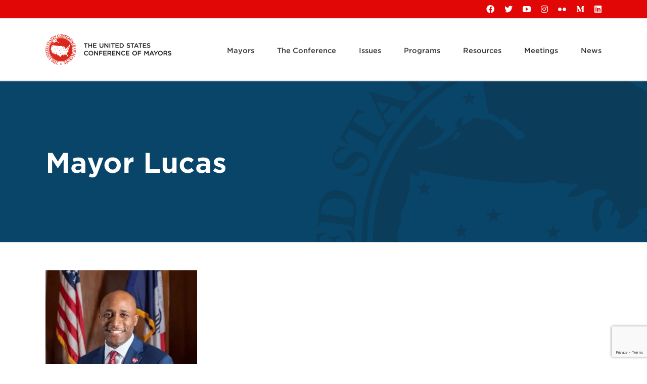

--- FILE ---
content_type: text/html; charset=UTF-8
request_url: https://www.usmayors.org/mayor-lucas/
body_size: 19316
content:
<!DOCTYPE html>
<html class="avada-html-layout-wide avada-html-header-position-top" lang="en-US" prefix="og: http://ogp.me/ns# fb: http://ogp.me/ns/fb#">
<head>
	<meta http-equiv="X-UA-Compatible" content="IE=edge" />
	<meta http-equiv="Content-Type" content="text/html; charset=utf-8"/>
	<meta name="viewport" content="width=device-width, initial-scale=1" />
	<title>Mayor Lucas </title>
<meta name='robots' content='max-image-preview:large' />
<!-- Jetpack Site Verification Tags -->
<meta name="google-site-verification" content="aTVR0rhjjameKfflrnc-FWh4DUR-awnSV9x40ZmbJb4" />
<script>window._wca = window._wca || [];</script>
<link rel='dns-prefetch' href='//stats.wp.com' />
<link rel='dns-prefetch' href='//secure.gravatar.com' />
<link rel='dns-prefetch' href='//kit.fontawesome.com' />
<link rel='dns-prefetch' href='//www.googletagmanager.com' />
<link rel='preconnect' href='//i0.wp.com' />
<link rel='preconnect' href='//c0.wp.com' />
<link rel="alternate" type="application/rss+xml" title="United States Conference of Mayors &raquo; Feed" href="https://www.usmayors.org/feed/" />
<link rel="alternate" type="application/rss+xml" title="United States Conference of Mayors &raquo; Comments Feed" href="https://www.usmayors.org/comments/feed/" />
								<link rel="icon" href="https://www.usmayors.org/wp-content/uploads/2020/09/20_uscm_seal_red_rgb_mec_M7v_icon.ico" type="image/x-icon" />
		
		
		
				<link rel="alternate" title="oEmbed (JSON)" type="application/json+oembed" href="https://www.usmayors.org/wp-json/oembed/1.0/embed?url=https%3A%2F%2Fwww.usmayors.org%2Fmayor-lucas%2F" />
<link rel="alternate" title="oEmbed (XML)" type="text/xml+oembed" href="https://www.usmayors.org/wp-json/oembed/1.0/embed?url=https%3A%2F%2Fwww.usmayors.org%2Fmayor-lucas%2F&#038;format=xml" />
				
		<meta property="og:locale" content="en_US"/>
		<meta property="og:type" content="article"/>
		<meta property="og:site_name" content="United States Conference of Mayors"/>
		<meta property="og:title" content="Mayor Lucas "/>
				<meta property="og:url" content="https://www.usmayors.org/mayor-lucas/"/>
																				<meta property="og:image" content="https://www.usmayors.org/wp-content/uploads/2020/09/uscm-logo-wordmark@0.5x.png"/>
		<meta property="og:image:width" content="250"/>
		<meta property="og:image:height" content="60"/>
		<meta property="og:image:type" content="image/png"/>
				<style id='wp-img-auto-sizes-contain-inline-css' type='text/css'>
img:is([sizes=auto i],[sizes^="auto," i]){contain-intrinsic-size:3000px 1500px}
/*# sourceURL=wp-img-auto-sizes-contain-inline-css */
</style>
<style id='wp-emoji-styles-inline-css' type='text/css'>

	img.wp-smiley, img.emoji {
		display: inline !important;
		border: none !important;
		box-shadow: none !important;
		height: 1em !important;
		width: 1em !important;
		margin: 0 0.07em !important;
		vertical-align: -0.1em !important;
		background: none !important;
		padding: 0 !important;
	}
/*# sourceURL=wp-emoji-styles-inline-css */
</style>
<style id='font-awesome-svg-styles-default-inline-css' type='text/css'>
.svg-inline--fa {
  display: inline-block;
  height: 1em;
  overflow: visible;
  vertical-align: -.125em;
}
/*# sourceURL=font-awesome-svg-styles-default-inline-css */
</style>
<link rel='stylesheet' id='font-awesome-svg-styles-css' href='https://www.usmayors.org/wp-content/uploads/font-awesome/v6.7.2/css/svg-with-js.css' type='text/css' media='all' />
<style id='font-awesome-svg-styles-inline-css' type='text/css'>
   .wp-block-font-awesome-icon svg::before,
   .wp-rich-text-font-awesome-icon svg::before {content: unset;}
/*# sourceURL=font-awesome-svg-styles-inline-css */
</style>
<link rel='stylesheet' id='cfmsync-shortcode-css' href='https://www.usmayors.org/wp-content/plugins/captivatesync-trade/captivate-sync-assets/css/dist/shortcode-min.css?ver=3.3.1' type='text/css' media='all' />
<style id='woocommerce-inline-inline-css' type='text/css'>
.woocommerce form .form-row .required { visibility: visible; }
/*# sourceURL=woocommerce-inline-inline-css */
</style>
<link rel='stylesheet' id='gateway-css' href='https://www.usmayors.org/wp-content/plugins/woocommerce-paypal-payments/modules/ppcp-button/assets/css/gateway.css?ver=3.3.2' type='text/css' media='all' />
<link rel='stylesheet' id='wc-memberships-frontend-css' href='https://www.usmayors.org/wp-content/plugins/woocommerce-memberships/assets/css/frontend/wc-memberships-frontend.min.css?ver=1.27.5' type='text/css' media='all' />
<link rel='stylesheet' id='fusion-dynamic-css-css' href='https://www.usmayors.org/wp-content/uploads/fusion-styles/43d46ff08fb2836014ac009b6db3230a.min.css?ver=3.14.2' type='text/css' media='all' />
<link rel='stylesheet' id='avada-fullwidth-md-css' href='https://www.usmayors.org/wp-content/plugins/fusion-builder/assets/css/media/fullwidth-md.min.css?ver=3.14.2' type='text/css' media='only screen and (max-width: 1024px)' />
<link rel='stylesheet' id='avada-fullwidth-sm-css' href='https://www.usmayors.org/wp-content/plugins/fusion-builder/assets/css/media/fullwidth-sm.min.css?ver=3.14.2' type='text/css' media='only screen and (max-width: 640px)' />
<link rel='stylesheet' id='avada-icon-md-css' href='https://www.usmayors.org/wp-content/plugins/fusion-builder/assets/css/media/icon-md.min.css?ver=3.14.2' type='text/css' media='only screen and (max-width: 1024px)' />
<link rel='stylesheet' id='avada-icon-sm-css' href='https://www.usmayors.org/wp-content/plugins/fusion-builder/assets/css/media/icon-sm.min.css?ver=3.14.2' type='text/css' media='only screen and (max-width: 640px)' />
<link rel='stylesheet' id='avada-grid-md-css' href='https://www.usmayors.org/wp-content/plugins/fusion-builder/assets/css/media/grid-md.min.css?ver=7.14.2' type='text/css' media='only screen and (max-width: 1024px)' />
<link rel='stylesheet' id='avada-grid-sm-css' href='https://www.usmayors.org/wp-content/plugins/fusion-builder/assets/css/media/grid-sm.min.css?ver=7.14.2' type='text/css' media='only screen and (max-width: 640px)' />
<link rel='stylesheet' id='avada-image-md-css' href='https://www.usmayors.org/wp-content/plugins/fusion-builder/assets/css/media/image-md.min.css?ver=7.14.2' type='text/css' media='only screen and (max-width: 1024px)' />
<link rel='stylesheet' id='avada-image-sm-css' href='https://www.usmayors.org/wp-content/plugins/fusion-builder/assets/css/media/image-sm.min.css?ver=7.14.2' type='text/css' media='only screen and (max-width: 640px)' />
<link rel='stylesheet' id='avada-person-md-css' href='https://www.usmayors.org/wp-content/plugins/fusion-builder/assets/css/media/person-md.min.css?ver=7.14.2' type='text/css' media='only screen and (max-width: 1024px)' />
<link rel='stylesheet' id='avada-person-sm-css' href='https://www.usmayors.org/wp-content/plugins/fusion-builder/assets/css/media/person-sm.min.css?ver=7.14.2' type='text/css' media='only screen and (max-width: 640px)' />
<link rel='stylesheet' id='avada-section-separator-md-css' href='https://www.usmayors.org/wp-content/plugins/fusion-builder/assets/css/media/section-separator-md.min.css?ver=3.14.2' type='text/css' media='only screen and (max-width: 1024px)' />
<link rel='stylesheet' id='avada-section-separator-sm-css' href='https://www.usmayors.org/wp-content/plugins/fusion-builder/assets/css/media/section-separator-sm.min.css?ver=3.14.2' type='text/css' media='only screen and (max-width: 640px)' />
<link rel='stylesheet' id='avada-social-sharing-md-css' href='https://www.usmayors.org/wp-content/plugins/fusion-builder/assets/css/media/social-sharing-md.min.css?ver=7.14.2' type='text/css' media='only screen and (max-width: 1024px)' />
<link rel='stylesheet' id='avada-social-sharing-sm-css' href='https://www.usmayors.org/wp-content/plugins/fusion-builder/assets/css/media/social-sharing-sm.min.css?ver=7.14.2' type='text/css' media='only screen and (max-width: 640px)' />
<link rel='stylesheet' id='avada-social-links-md-css' href='https://www.usmayors.org/wp-content/plugins/fusion-builder/assets/css/media/social-links-md.min.css?ver=7.14.2' type='text/css' media='only screen and (max-width: 1024px)' />
<link rel='stylesheet' id='avada-social-links-sm-css' href='https://www.usmayors.org/wp-content/plugins/fusion-builder/assets/css/media/social-links-sm.min.css?ver=7.14.2' type='text/css' media='only screen and (max-width: 640px)' />
<link rel='stylesheet' id='avada-tabs-lg-min-css' href='https://www.usmayors.org/wp-content/plugins/fusion-builder/assets/css/media/tabs-lg-min.min.css?ver=7.14.2' type='text/css' media='only screen and (min-width: 640px)' />
<link rel='stylesheet' id='avada-tabs-lg-max-css' href='https://www.usmayors.org/wp-content/plugins/fusion-builder/assets/css/media/tabs-lg-max.min.css?ver=7.14.2' type='text/css' media='only screen and (max-width: 640px)' />
<link rel='stylesheet' id='avada-tabs-md-css' href='https://www.usmayors.org/wp-content/plugins/fusion-builder/assets/css/media/tabs-md.min.css?ver=7.14.2' type='text/css' media='only screen and (max-width: 1024px)' />
<link rel='stylesheet' id='avada-tabs-sm-css' href='https://www.usmayors.org/wp-content/plugins/fusion-builder/assets/css/media/tabs-sm.min.css?ver=7.14.2' type='text/css' media='only screen and (max-width: 640px)' />
<link rel='stylesheet' id='awb-text-md-css' href='https://www.usmayors.org/wp-content/plugins/fusion-builder/assets/css/media/text-md.min.css?ver=3.14.2' type='text/css' media='only screen and (max-width: 1024px)' />
<link rel='stylesheet' id='awb-text-sm-css' href='https://www.usmayors.org/wp-content/plugins/fusion-builder/assets/css/media/text-sm.min.css?ver=3.14.2' type='text/css' media='only screen and (max-width: 640px)' />
<link rel='stylesheet' id='awb-title-md-css' href='https://www.usmayors.org/wp-content/plugins/fusion-builder/assets/css/media/title-md.min.css?ver=3.14.2' type='text/css' media='only screen and (max-width: 1024px)' />
<link rel='stylesheet' id='awb-title-sm-css' href='https://www.usmayors.org/wp-content/plugins/fusion-builder/assets/css/media/title-sm.min.css?ver=3.14.2' type='text/css' media='only screen and (max-width: 640px)' />
<link rel='stylesheet' id='awb-woo-cart-totals-md-css' href='https://www.usmayors.org/wp-content/plugins/fusion-builder/assets/css/media/woo-cart-totals-md.min.css?ver=3.14.2' type='text/css' media='only screen and (max-width: 1024px)' />
<link rel='stylesheet' id='awb-woo-cart-totals-sm-css' href='https://www.usmayors.org/wp-content/plugins/fusion-builder/assets/css/media/woo-cart-totals-sm.min.css?ver=3.14.2' type='text/css' media='only screen and (max-width: 640px)' />
<link rel='stylesheet' id='awb-layout-colums-md-css' href='https://www.usmayors.org/wp-content/plugins/fusion-builder/assets/css/media/layout-columns-md.min.css?ver=3.14.2' type='text/css' media='only screen and (max-width: 1024px)' />
<link rel='stylesheet' id='awb-layout-colums-sm-css' href='https://www.usmayors.org/wp-content/plugins/fusion-builder/assets/css/media/layout-columns-sm.min.css?ver=3.14.2' type='text/css' media='only screen and (max-width: 640px)' />
<link rel='stylesheet' id='avada-max-1c-css' href='https://www.usmayors.org/wp-content/themes/Avada/assets/css/media/max-1c.min.css?ver=7.14.2' type='text/css' media='only screen and (max-width: 640px)' />
<link rel='stylesheet' id='avada-max-2c-css' href='https://www.usmayors.org/wp-content/themes/Avada/assets/css/media/max-2c.min.css?ver=7.14.2' type='text/css' media='only screen and (max-width: 712px)' />
<link rel='stylesheet' id='avada-min-2c-max-3c-css' href='https://www.usmayors.org/wp-content/themes/Avada/assets/css/media/min-2c-max-3c.min.css?ver=7.14.2' type='text/css' media='only screen and (min-width: 712px) and (max-width: 784px)' />
<link rel='stylesheet' id='avada-min-3c-max-4c-css' href='https://www.usmayors.org/wp-content/themes/Avada/assets/css/media/min-3c-max-4c.min.css?ver=7.14.2' type='text/css' media='only screen and (min-width: 784px) and (max-width: 856px)' />
<link rel='stylesheet' id='avada-min-4c-max-5c-css' href='https://www.usmayors.org/wp-content/themes/Avada/assets/css/media/min-4c-max-5c.min.css?ver=7.14.2' type='text/css' media='only screen and (min-width: 856px) and (max-width: 928px)' />
<link rel='stylesheet' id='avada-min-5c-max-6c-css' href='https://www.usmayors.org/wp-content/themes/Avada/assets/css/media/min-5c-max-6c.min.css?ver=7.14.2' type='text/css' media='only screen and (min-width: 928px) and (max-width: 1000px)' />
<link rel='stylesheet' id='avada-min-shbp-css' href='https://www.usmayors.org/wp-content/themes/Avada/assets/css/media/min-shbp.min.css?ver=7.14.2' type='text/css' media='only screen and (min-width: 1001px)' />
<link rel='stylesheet' id='avada-min-shbp-header-legacy-css' href='https://www.usmayors.org/wp-content/themes/Avada/assets/css/media/min-shbp-header-legacy.min.css?ver=7.14.2' type='text/css' media='only screen and (min-width: 1001px)' />
<link rel='stylesheet' id='avada-max-shbp-css' href='https://www.usmayors.org/wp-content/themes/Avada/assets/css/media/max-shbp.min.css?ver=7.14.2' type='text/css' media='only screen and (max-width: 1000px)' />
<link rel='stylesheet' id='avada-max-shbp-header-legacy-css' href='https://www.usmayors.org/wp-content/themes/Avada/assets/css/media/max-shbp-header-legacy.min.css?ver=7.14.2' type='text/css' media='only screen and (max-width: 1000px)' />
<link rel='stylesheet' id='avada-max-sh-shbp-css' href='https://www.usmayors.org/wp-content/themes/Avada/assets/css/media/max-sh-shbp.min.css?ver=7.14.2' type='text/css' media='only screen and (max-width: 1000px)' />
<link rel='stylesheet' id='avada-max-sh-shbp-header-legacy-css' href='https://www.usmayors.org/wp-content/themes/Avada/assets/css/media/max-sh-shbp-header-legacy.min.css?ver=7.14.2' type='text/css' media='only screen and (max-width: 1000px)' />
<link rel='stylesheet' id='avada-min-768-max-1024-p-css' href='https://www.usmayors.org/wp-content/themes/Avada/assets/css/media/min-768-max-1024-p.min.css?ver=7.14.2' type='text/css' media='only screen and (min-device-width: 768px) and (max-device-width: 1024px) and (orientation: portrait)' />
<link rel='stylesheet' id='avada-min-768-max-1024-p-header-legacy-css' href='https://www.usmayors.org/wp-content/themes/Avada/assets/css/media/min-768-max-1024-p-header-legacy.min.css?ver=7.14.2' type='text/css' media='only screen and (min-device-width: 768px) and (max-device-width: 1024px) and (orientation: portrait)' />
<link rel='stylesheet' id='avada-min-768-max-1024-l-css' href='https://www.usmayors.org/wp-content/themes/Avada/assets/css/media/min-768-max-1024-l.min.css?ver=7.14.2' type='text/css' media='only screen and (min-device-width: 768px) and (max-device-width: 1024px) and (orientation: landscape)' />
<link rel='stylesheet' id='avada-min-768-max-1024-l-header-legacy-css' href='https://www.usmayors.org/wp-content/themes/Avada/assets/css/media/min-768-max-1024-l-header-legacy.min.css?ver=7.14.2' type='text/css' media='only screen and (min-device-width: 768px) and (max-device-width: 1024px) and (orientation: landscape)' />
<link rel='stylesheet' id='avada-max-sh-cbp-css' href='https://www.usmayors.org/wp-content/themes/Avada/assets/css/media/max-sh-cbp.min.css?ver=7.14.2' type='text/css' media='only screen and (max-width: 800px)' />
<link rel='stylesheet' id='avada-max-sh-sbp-css' href='https://www.usmayors.org/wp-content/themes/Avada/assets/css/media/max-sh-sbp.min.css?ver=7.14.2' type='text/css' media='only screen and (max-width: 800px)' />
<link rel='stylesheet' id='avada-max-sh-640-css' href='https://www.usmayors.org/wp-content/themes/Avada/assets/css/media/max-sh-640.min.css?ver=7.14.2' type='text/css' media='only screen and (max-width: 640px)' />
<link rel='stylesheet' id='avada-max-shbp-18-css' href='https://www.usmayors.org/wp-content/themes/Avada/assets/css/media/max-shbp-18.min.css?ver=7.14.2' type='text/css' media='only screen and (max-width: 982px)' />
<link rel='stylesheet' id='avada-max-shbp-32-css' href='https://www.usmayors.org/wp-content/themes/Avada/assets/css/media/max-shbp-32.min.css?ver=7.14.2' type='text/css' media='only screen and (max-width: 968px)' />
<link rel='stylesheet' id='avada-min-sh-cbp-css' href='https://www.usmayors.org/wp-content/themes/Avada/assets/css/media/min-sh-cbp.min.css?ver=7.14.2' type='text/css' media='only screen and (min-width: 800px)' />
<link rel='stylesheet' id='avada-max-640-css' href='https://www.usmayors.org/wp-content/themes/Avada/assets/css/media/max-640.min.css?ver=7.14.2' type='text/css' media='only screen and (max-device-width: 640px)' />
<link rel='stylesheet' id='avada-max-main-css' href='https://www.usmayors.org/wp-content/themes/Avada/assets/css/media/max-main.min.css?ver=7.14.2' type='text/css' media='only screen and (max-width: 1000px)' />
<link rel='stylesheet' id='avada-max-cbp-css' href='https://www.usmayors.org/wp-content/themes/Avada/assets/css/media/max-cbp.min.css?ver=7.14.2' type='text/css' media='only screen and (max-width: 800px)' />
<link rel='stylesheet' id='avada-max-sh-cbp-cf7-css' href='https://www.usmayors.org/wp-content/themes/Avada/assets/css/media/max-sh-cbp-cf7.min.css?ver=7.14.2' type='text/css' media='only screen and (max-width: 800px)' />
<link rel='stylesheet' id='avada-max-sh-cbp-social-sharing-css' href='https://www.usmayors.org/wp-content/themes/Avada/assets/css/media/max-sh-cbp-social-sharing.min.css?ver=7.14.2' type='text/css' media='only screen and (max-width: 800px)' />
<link rel='stylesheet' id='fb-max-sh-cbp-css' href='https://www.usmayors.org/wp-content/plugins/fusion-builder/assets/css/media/max-sh-cbp.min.css?ver=3.14.2' type='text/css' media='only screen and (max-width: 800px)' />
<link rel='stylesheet' id='fb-min-768-max-1024-p-css' href='https://www.usmayors.org/wp-content/plugins/fusion-builder/assets/css/media/min-768-max-1024-p.min.css?ver=3.14.2' type='text/css' media='only screen and (min-device-width: 768px) and (max-device-width: 1024px) and (orientation: portrait)' />
<link rel='stylesheet' id='fb-max-640-css' href='https://www.usmayors.org/wp-content/plugins/fusion-builder/assets/css/media/max-640.min.css?ver=3.14.2' type='text/css' media='only screen and (max-device-width: 640px)' />
<link rel='stylesheet' id='fb-max-1c-css' href='https://www.usmayors.org/wp-content/plugins/fusion-builder/assets/css/media/max-1c.css?ver=3.14.2' type='text/css' media='only screen and (max-width: 640px)' />
<link rel='stylesheet' id='fb-max-2c-css' href='https://www.usmayors.org/wp-content/plugins/fusion-builder/assets/css/media/max-2c.css?ver=3.14.2' type='text/css' media='only screen and (max-width: 712px)' />
<link rel='stylesheet' id='fb-min-2c-max-3c-css' href='https://www.usmayors.org/wp-content/plugins/fusion-builder/assets/css/media/min-2c-max-3c.css?ver=3.14.2' type='text/css' media='only screen and (min-width: 712px) and (max-width: 784px)' />
<link rel='stylesheet' id='fb-min-3c-max-4c-css' href='https://www.usmayors.org/wp-content/plugins/fusion-builder/assets/css/media/min-3c-max-4c.css?ver=3.14.2' type='text/css' media='only screen and (min-width: 784px) and (max-width: 856px)' />
<link rel='stylesheet' id='fb-min-4c-max-5c-css' href='https://www.usmayors.org/wp-content/plugins/fusion-builder/assets/css/media/min-4c-max-5c.css?ver=3.14.2' type='text/css' media='only screen and (min-width: 856px) and (max-width: 928px)' />
<link rel='stylesheet' id='fb-min-5c-max-6c-css' href='https://www.usmayors.org/wp-content/plugins/fusion-builder/assets/css/media/min-5c-max-6c.css?ver=3.14.2' type='text/css' media='only screen and (min-width: 928px) and (max-width: 1000px)' />
<link rel='stylesheet' id='avada-max-sh-cbp-woo-tabs-css' href='https://www.usmayors.org/wp-content/themes/Avada/assets/css/media/max-sh-cbp-woo-tabs.min.css?ver=7.14.2' type='text/css' media='only screen and (max-width: 800px)' />
<link rel='stylesheet' id='avada-min-768-max-1024-woo-css' href='https://www.usmayors.org/wp-content/themes/Avada/assets/css/media/min-768-max-1024-woo.min.css?ver=7.14.2' type='text/css' media='only screen and (min-device-width: 768px) and (max-device-width: 1024px)' />
<link rel='stylesheet' id='avada-max-sh-640-woo-css' href='https://www.usmayors.org/wp-content/themes/Avada/assets/css/media/max-sh-640-woo.min.css?ver=7.14.2' type='text/css' media='only screen and (max-width: 640px)' />
<link rel='stylesheet' id='avada-max-sh-cbp-woo-css' href='https://www.usmayors.org/wp-content/themes/Avada/assets/css/media/max-sh-cbp-woo.min.css?ver=7.14.2' type='text/css' media='only screen and (max-width: 800px)' />
<link rel='stylesheet' id='avada-min-sh-cbp-woo-css' href='https://www.usmayors.org/wp-content/themes/Avada/assets/css/media/min-sh-cbp-woo.min.css?ver=7.14.2' type='text/css' media='only screen and (min-width: 800px)' />
<link rel='stylesheet' id='avada-off-canvas-md-css' href='https://www.usmayors.org/wp-content/plugins/fusion-builder/assets/css/media/off-canvas-md.min.css?ver=7.14.2' type='text/css' media='only screen and (max-width: 1024px)' />
<link rel='stylesheet' id='avada-off-canvas-sm-css' href='https://www.usmayors.org/wp-content/plugins/fusion-builder/assets/css/media/off-canvas-sm.min.css?ver=7.14.2' type='text/css' media='only screen and (max-width: 640px)' />
<script type="text/javascript" src="https://c0.wp.com/c/6.9/wp-includes/js/jquery/jquery.min.js" id="jquery-core-js"></script>
<script type="text/javascript" src="https://c0.wp.com/c/6.9/wp-includes/js/jquery/jquery-migrate.min.js" id="jquery-migrate-js"></script>
<script type="text/javascript" src="https://c0.wp.com/p/woocommerce/10.4.3/assets/js/jquery-blockui/jquery.blockUI.min.js" id="wc-jquery-blockui-js" defer="defer" data-wp-strategy="defer"></script>
<script type="text/javascript" id="wc-add-to-cart-js-extra">
/* <![CDATA[ */
var wc_add_to_cart_params = {"ajax_url":"/wp-admin/admin-ajax.php","wc_ajax_url":"/?wc-ajax=%%endpoint%%","i18n_view_cart":"View cart","cart_url":"https://www.usmayors.org/cart/","is_cart":"","cart_redirect_after_add":"no"};
//# sourceURL=wc-add-to-cart-js-extra
/* ]]> */
</script>
<script type="text/javascript" src="https://c0.wp.com/p/woocommerce/10.4.3/assets/js/frontend/add-to-cart.min.js" id="wc-add-to-cart-js" defer="defer" data-wp-strategy="defer"></script>
<script type="text/javascript" src="https://c0.wp.com/p/woocommerce/10.4.3/assets/js/js-cookie/js.cookie.min.js" id="wc-js-cookie-js" defer="defer" data-wp-strategy="defer"></script>
<script type="text/javascript" id="woocommerce-js-extra">
/* <![CDATA[ */
var woocommerce_params = {"ajax_url":"/wp-admin/admin-ajax.php","wc_ajax_url":"/?wc-ajax=%%endpoint%%","i18n_password_show":"Show password","i18n_password_hide":"Hide password"};
//# sourceURL=woocommerce-js-extra
/* ]]> */
</script>
<script type="text/javascript" src="https://c0.wp.com/p/woocommerce/10.4.3/assets/js/frontend/woocommerce.min.js" id="woocommerce-js" defer="defer" data-wp-strategy="defer"></script>
<script type="text/javascript" src="https://stats.wp.com/s-202604.js" id="woocommerce-analytics-js" defer="defer" data-wp-strategy="defer"></script>
<script defer crossorigin="anonymous" type="text/javascript" src="https://kit.fontawesome.com/e29fcece1e.js" id="font-awesome-official-js"></script>

<!-- Google tag (gtag.js) snippet added by Site Kit -->
<!-- Google Analytics snippet added by Site Kit -->
<script type="text/javascript" src="https://www.googletagmanager.com/gtag/js?id=G-26716Y72CX" id="google_gtagjs-js" async></script>
<script type="text/javascript" id="google_gtagjs-js-after">
/* <![CDATA[ */
window.dataLayer = window.dataLayer || [];function gtag(){dataLayer.push(arguments);}
gtag("set","linker",{"domains":["www.usmayors.org"]});
gtag("js", new Date());
gtag("set", "developer_id.dZTNiMT", true);
gtag("config", "G-26716Y72CX", {"googlesitekit_post_type":"attachment"});
//# sourceURL=google_gtagjs-js-after
/* ]]> */
</script>
<link rel="https://api.w.org/" href="https://www.usmayors.org/wp-json/" /><link rel="alternate" title="JSON" type="application/json" href="https://www.usmayors.org/wp-json/wp/v2/media/15619" /><link rel="EditURI" type="application/rsd+xml" title="RSD" href="https://www.usmayors.org/xmlrpc.php?rsd" />
<link rel="canonical" href="https://www.usmayors.org/mayor-lucas/" />
<link rel='shortlink' href='https://www.usmayors.org/?p=15619' />
<meta name="generator" content="Site Kit by Google 1.170.0" />	<style>img#wpstats{display:none}</style>
		<style type="text/css" id="css-fb-visibility">@media screen and (max-width: 640px){.fusion-no-small-visibility{display:none !important;}body .sm-text-align-center{text-align:center !important;}body .sm-text-align-left{text-align:left !important;}body .sm-text-align-right{text-align:right !important;}body .sm-text-align-justify{text-align:justify !important;}body .sm-flex-align-center{justify-content:center !important;}body .sm-flex-align-flex-start{justify-content:flex-start !important;}body .sm-flex-align-flex-end{justify-content:flex-end !important;}body .sm-mx-auto{margin-left:auto !important;margin-right:auto !important;}body .sm-ml-auto{margin-left:auto !important;}body .sm-mr-auto{margin-right:auto !important;}body .fusion-absolute-position-small{position:absolute;width:100%;}.awb-sticky.awb-sticky-small{ position: sticky; top: var(--awb-sticky-offset,0); }}@media screen and (min-width: 641px) and (max-width: 1024px){.fusion-no-medium-visibility{display:none !important;}body .md-text-align-center{text-align:center !important;}body .md-text-align-left{text-align:left !important;}body .md-text-align-right{text-align:right !important;}body .md-text-align-justify{text-align:justify !important;}body .md-flex-align-center{justify-content:center !important;}body .md-flex-align-flex-start{justify-content:flex-start !important;}body .md-flex-align-flex-end{justify-content:flex-end !important;}body .md-mx-auto{margin-left:auto !important;margin-right:auto !important;}body .md-ml-auto{margin-left:auto !important;}body .md-mr-auto{margin-right:auto !important;}body .fusion-absolute-position-medium{position:absolute;width:100%;}.awb-sticky.awb-sticky-medium{ position: sticky; top: var(--awb-sticky-offset,0); }}@media screen and (min-width: 1025px){.fusion-no-large-visibility{display:none !important;}body .lg-text-align-center{text-align:center !important;}body .lg-text-align-left{text-align:left !important;}body .lg-text-align-right{text-align:right !important;}body .lg-text-align-justify{text-align:justify !important;}body .lg-flex-align-center{justify-content:center !important;}body .lg-flex-align-flex-start{justify-content:flex-start !important;}body .lg-flex-align-flex-end{justify-content:flex-end !important;}body .lg-mx-auto{margin-left:auto !important;margin-right:auto !important;}body .lg-ml-auto{margin-left:auto !important;}body .lg-mr-auto{margin-right:auto !important;}body .fusion-absolute-position-large{position:absolute;width:100%;}.awb-sticky.awb-sticky-large{ position: sticky; top: var(--awb-sticky-offset,0); }}</style>	<noscript><style>.woocommerce-product-gallery{ opacity: 1 !important; }</style></noscript>
	
<!-- Google AdSense meta tags added by Site Kit -->
<meta name="google-adsense-platform-account" content="ca-host-pub-2644536267352236">
<meta name="google-adsense-platform-domain" content="sitekit.withgoogle.com">
<!-- End Google AdSense meta tags added by Site Kit -->
<meta name="description" content="The United States Conference of Mayors is the official non-partisan organization of cities with populations of 30,000 or more." />
<link rel="amphtml" href="https://www.usmayors.org/mayor-lucas/?amp">
<!-- Google Tag Manager snippet added by Site Kit -->
<script type="text/javascript">
/* <![CDATA[ */

			( function( w, d, s, l, i ) {
				w[l] = w[l] || [];
				w[l].push( {'gtm.start': new Date().getTime(), event: 'gtm.js'} );
				var f = d.getElementsByTagName( s )[0],
					j = d.createElement( s ), dl = l != 'dataLayer' ? '&l=' + l : '';
				j.async = true;
				j.src = 'https://www.googletagmanager.com/gtm.js?id=' + i + dl;
				f.parentNode.insertBefore( j, f );
			} )( window, document, 'script', 'dataLayer', 'GTM-T56HX6N' );
			
/* ]]> */
</script>

<!-- End Google Tag Manager snippet added by Site Kit -->

<!-- Jetpack Open Graph Tags -->
<meta property="og:type" content="article" />
<meta property="og:title" content="Mayor Lucas " />
<meta property="og:url" content="https://www.usmayors.org/mayor-lucas/" />
<meta property="og:description" content="Visit the post for more." />
<meta property="article:published_time" content="2023-03-01T15:40:58+00:00" />
<meta property="article:modified_time" content="2023-03-01T15:40:58+00:00" />
<meta property="og:site_name" content="United States Conference of Mayors" />
<meta property="og:image" content="https://www.usmayors.org/wp-content/uploads/2023/03/Mayor-Lucas.png" />
<meta property="og:image:alt" content="" />
<meta property="og:locale" content="en_US" />
<meta name="twitter:site" content="@usmayors" />
<meta name="twitter:text:title" content="Mayor Lucas" />
<meta name="twitter:image" content="https://i0.wp.com/www.usmayors.org/wp-content/uploads/2023/03/Mayor-Lucas.png?fit=875%2C875&#038;quality=80&#038;ssl=1&#038;w=640" />
<meta name="twitter:card" content="summary_large_image" />
<meta name="twitter:description" content="Visit the post for more." />

<!-- End Jetpack Open Graph Tags -->
        <style type="text/css" id="rmwr-dynamic-css">
        .read-link {
            font-weight: normal;
            color: #000000;
            background: #ffffff;
            padding: 0px;
            border-bottom: 1px solid #000000;
            -webkit-box-shadow: none !important;
            box-shadow: none !important;
            cursor: pointer;
            text-decoration: none;
            display: inline-block;
            border-top: none;
            border-left: none;
            border-right: none;
            transition: color 0.3s ease, background-color 0.3s ease;
        }
        
        .read-link:hover,
        .read-link:focus {
            color: #191919;
            text-decoration: none;
            outline: 2px solid #000000;
            outline-offset: 2px;
        }
        
        .read-link:focus {
            outline: 2px solid #000000;
            outline-offset: 2px;
        }
        
        .read_div {
            margin-top: 10px;
        }
        
        .read_div[data-animation="fade"] {
            transition: opacity 0.3s ease;
        }
        
        /* Print optimization (Free feature) */
                @media print {
            .read_div[style*="display: none"] {
                display: block !important;
            }
            .read-link {
                display: none !important;
            }
        }
                </style>
        		<style type="text/css" id="wp-custom-css">
			/*
You can add your own CSS here.

Click the help icon above to learn more.
*/
input.FormText {width:400px;}
input.SubmitButton{font-size: 14px; height: 40px; width: 160px; color: white; background-color: #d80000; border: 0px;}

form.res_select select {
 width: 350px;
 margin-bottom: 10px;
 font-size: 16px;
 color: #d80000;
 font-weight: 1000;
 border: 0px solid #fbfbfb;
	background-color: #fbfbfb;
}

.woocommerce-message .button {
    float: right;
    padding-top: var(--button_padding-top, 13px);
    padding-right: var(--button_padding-right, 29px);
    padding-bottom: var(--button_padding-bottom, 13px);
    padding-left: var(--button_padding-left, 29px);
    line-height: var(--button_line_height, 1);
    font-size: var(--button_font_size, 14px);
    background: #da291c;
    color: white;
	    text-transform: uppercase;
    font-weight: bold;
}

.woocommerce-message .button:hover {
	background: var(--button_gradient_top_color_hover);
    color: var(--button_accent_hover_color, var(--button_accent_color));
	border-color: var(--button_border_hover_color);align-content}
}
		</style>
				<script type="text/javascript">
			var doc = document.documentElement;
			doc.setAttribute( 'data-useragent', navigator.userAgent );
		</script>
		
	<style id='global-styles-inline-css' type='text/css'>
:root{--wp--preset--aspect-ratio--square: 1;--wp--preset--aspect-ratio--4-3: 4/3;--wp--preset--aspect-ratio--3-4: 3/4;--wp--preset--aspect-ratio--3-2: 3/2;--wp--preset--aspect-ratio--2-3: 2/3;--wp--preset--aspect-ratio--16-9: 16/9;--wp--preset--aspect-ratio--9-16: 9/16;--wp--preset--color--black: #000000;--wp--preset--color--cyan-bluish-gray: #abb8c3;--wp--preset--color--white: #ffffff;--wp--preset--color--pale-pink: #f78da7;--wp--preset--color--vivid-red: #cf2e2e;--wp--preset--color--luminous-vivid-orange: #ff6900;--wp--preset--color--luminous-vivid-amber: #fcb900;--wp--preset--color--light-green-cyan: #7bdcb5;--wp--preset--color--vivid-green-cyan: #00d084;--wp--preset--color--pale-cyan-blue: #8ed1fc;--wp--preset--color--vivid-cyan-blue: #0693e3;--wp--preset--color--vivid-purple: #9b51e0;--wp--preset--color--awb-color-1: #ffffff;--wp--preset--color--awb-color-2: #cdd2d1;--wp--preset--color--awb-color-3: #a2aaa4;--wp--preset--color--awb-color-4: #596b6e;--wp--preset--color--awb-color-5: #da291c;--wp--preset--color--awb-color-6: #3ca1d5;--wp--preset--color--awb-color-7: #004370;--wp--preset--color--awb-color-8: #211e16;--wp--preset--color--awb-color-custom-10: #00aea5;--wp--preset--color--awb-color-custom-11: #563371;--wp--preset--color--awb-color-custom-12: #714b96;--wp--preset--color--awb-color-custom-13: #008151;--wp--preset--color--awb-color-custom-14: #224e37;--wp--preset--color--awb-color-custom-15: #008f7d;--wp--preset--color--awb-color-custom-16: #5b303d;--wp--preset--color--awb-color-custom-17: #8e3337;--wp--preset--color--awb-color-custom-18: #e27532;--wp--preset--color--awb-color-custom-1: #bd5520;--wp--preset--color--awb-color-custom-2: #eba70e;--wp--preset--color--awb-color-custom-3: #d38e10;--wp--preset--color--awb-color-custom-4: #fafafa;--wp--preset--color--awb-color-custom-5: #094569;--wp--preset--color--awb-color-custom-6: rgba(255,255,255,0);--wp--preset--color--awb-color-custom-7: #ffffff;--wp--preset--gradient--vivid-cyan-blue-to-vivid-purple: linear-gradient(135deg,rgb(6,147,227) 0%,rgb(155,81,224) 100%);--wp--preset--gradient--light-green-cyan-to-vivid-green-cyan: linear-gradient(135deg,rgb(122,220,180) 0%,rgb(0,208,130) 100%);--wp--preset--gradient--luminous-vivid-amber-to-luminous-vivid-orange: linear-gradient(135deg,rgb(252,185,0) 0%,rgb(255,105,0) 100%);--wp--preset--gradient--luminous-vivid-orange-to-vivid-red: linear-gradient(135deg,rgb(255,105,0) 0%,rgb(207,46,46) 100%);--wp--preset--gradient--very-light-gray-to-cyan-bluish-gray: linear-gradient(135deg,rgb(238,238,238) 0%,rgb(169,184,195) 100%);--wp--preset--gradient--cool-to-warm-spectrum: linear-gradient(135deg,rgb(74,234,220) 0%,rgb(151,120,209) 20%,rgb(207,42,186) 40%,rgb(238,44,130) 60%,rgb(251,105,98) 80%,rgb(254,248,76) 100%);--wp--preset--gradient--blush-light-purple: linear-gradient(135deg,rgb(255,206,236) 0%,rgb(152,150,240) 100%);--wp--preset--gradient--blush-bordeaux: linear-gradient(135deg,rgb(254,205,165) 0%,rgb(254,45,45) 50%,rgb(107,0,62) 100%);--wp--preset--gradient--luminous-dusk: linear-gradient(135deg,rgb(255,203,112) 0%,rgb(199,81,192) 50%,rgb(65,88,208) 100%);--wp--preset--gradient--pale-ocean: linear-gradient(135deg,rgb(255,245,203) 0%,rgb(182,227,212) 50%,rgb(51,167,181) 100%);--wp--preset--gradient--electric-grass: linear-gradient(135deg,rgb(202,248,128) 0%,rgb(113,206,126) 100%);--wp--preset--gradient--midnight: linear-gradient(135deg,rgb(2,3,129) 0%,rgb(40,116,252) 100%);--wp--preset--font-size--small: 12px;--wp--preset--font-size--medium: 20px;--wp--preset--font-size--large: 24px;--wp--preset--font-size--x-large: 42px;--wp--preset--font-size--normal: 16px;--wp--preset--font-size--xlarge: 32px;--wp--preset--font-size--huge: 48px;--wp--preset--spacing--20: 0.44rem;--wp--preset--spacing--30: 0.67rem;--wp--preset--spacing--40: 1rem;--wp--preset--spacing--50: 1.5rem;--wp--preset--spacing--60: 2.25rem;--wp--preset--spacing--70: 3.38rem;--wp--preset--spacing--80: 5.06rem;--wp--preset--shadow--natural: 6px 6px 9px rgba(0, 0, 0, 0.2);--wp--preset--shadow--deep: 12px 12px 50px rgba(0, 0, 0, 0.4);--wp--preset--shadow--sharp: 6px 6px 0px rgba(0, 0, 0, 0.2);--wp--preset--shadow--outlined: 6px 6px 0px -3px rgb(255, 255, 255), 6px 6px rgb(0, 0, 0);--wp--preset--shadow--crisp: 6px 6px 0px rgb(0, 0, 0);}:where(.is-layout-flex){gap: 0.5em;}:where(.is-layout-grid){gap: 0.5em;}body .is-layout-flex{display: flex;}.is-layout-flex{flex-wrap: wrap;align-items: center;}.is-layout-flex > :is(*, div){margin: 0;}body .is-layout-grid{display: grid;}.is-layout-grid > :is(*, div){margin: 0;}:where(.wp-block-columns.is-layout-flex){gap: 2em;}:where(.wp-block-columns.is-layout-grid){gap: 2em;}:where(.wp-block-post-template.is-layout-flex){gap: 1.25em;}:where(.wp-block-post-template.is-layout-grid){gap: 1.25em;}.has-black-color{color: var(--wp--preset--color--black) !important;}.has-cyan-bluish-gray-color{color: var(--wp--preset--color--cyan-bluish-gray) !important;}.has-white-color{color: var(--wp--preset--color--white) !important;}.has-pale-pink-color{color: var(--wp--preset--color--pale-pink) !important;}.has-vivid-red-color{color: var(--wp--preset--color--vivid-red) !important;}.has-luminous-vivid-orange-color{color: var(--wp--preset--color--luminous-vivid-orange) !important;}.has-luminous-vivid-amber-color{color: var(--wp--preset--color--luminous-vivid-amber) !important;}.has-light-green-cyan-color{color: var(--wp--preset--color--light-green-cyan) !important;}.has-vivid-green-cyan-color{color: var(--wp--preset--color--vivid-green-cyan) !important;}.has-pale-cyan-blue-color{color: var(--wp--preset--color--pale-cyan-blue) !important;}.has-vivid-cyan-blue-color{color: var(--wp--preset--color--vivid-cyan-blue) !important;}.has-vivid-purple-color{color: var(--wp--preset--color--vivid-purple) !important;}.has-black-background-color{background-color: var(--wp--preset--color--black) !important;}.has-cyan-bluish-gray-background-color{background-color: var(--wp--preset--color--cyan-bluish-gray) !important;}.has-white-background-color{background-color: var(--wp--preset--color--white) !important;}.has-pale-pink-background-color{background-color: var(--wp--preset--color--pale-pink) !important;}.has-vivid-red-background-color{background-color: var(--wp--preset--color--vivid-red) !important;}.has-luminous-vivid-orange-background-color{background-color: var(--wp--preset--color--luminous-vivid-orange) !important;}.has-luminous-vivid-amber-background-color{background-color: var(--wp--preset--color--luminous-vivid-amber) !important;}.has-light-green-cyan-background-color{background-color: var(--wp--preset--color--light-green-cyan) !important;}.has-vivid-green-cyan-background-color{background-color: var(--wp--preset--color--vivid-green-cyan) !important;}.has-pale-cyan-blue-background-color{background-color: var(--wp--preset--color--pale-cyan-blue) !important;}.has-vivid-cyan-blue-background-color{background-color: var(--wp--preset--color--vivid-cyan-blue) !important;}.has-vivid-purple-background-color{background-color: var(--wp--preset--color--vivid-purple) !important;}.has-black-border-color{border-color: var(--wp--preset--color--black) !important;}.has-cyan-bluish-gray-border-color{border-color: var(--wp--preset--color--cyan-bluish-gray) !important;}.has-white-border-color{border-color: var(--wp--preset--color--white) !important;}.has-pale-pink-border-color{border-color: var(--wp--preset--color--pale-pink) !important;}.has-vivid-red-border-color{border-color: var(--wp--preset--color--vivid-red) !important;}.has-luminous-vivid-orange-border-color{border-color: var(--wp--preset--color--luminous-vivid-orange) !important;}.has-luminous-vivid-amber-border-color{border-color: var(--wp--preset--color--luminous-vivid-amber) !important;}.has-light-green-cyan-border-color{border-color: var(--wp--preset--color--light-green-cyan) !important;}.has-vivid-green-cyan-border-color{border-color: var(--wp--preset--color--vivid-green-cyan) !important;}.has-pale-cyan-blue-border-color{border-color: var(--wp--preset--color--pale-cyan-blue) !important;}.has-vivid-cyan-blue-border-color{border-color: var(--wp--preset--color--vivid-cyan-blue) !important;}.has-vivid-purple-border-color{border-color: var(--wp--preset--color--vivid-purple) !important;}.has-vivid-cyan-blue-to-vivid-purple-gradient-background{background: var(--wp--preset--gradient--vivid-cyan-blue-to-vivid-purple) !important;}.has-light-green-cyan-to-vivid-green-cyan-gradient-background{background: var(--wp--preset--gradient--light-green-cyan-to-vivid-green-cyan) !important;}.has-luminous-vivid-amber-to-luminous-vivid-orange-gradient-background{background: var(--wp--preset--gradient--luminous-vivid-amber-to-luminous-vivid-orange) !important;}.has-luminous-vivid-orange-to-vivid-red-gradient-background{background: var(--wp--preset--gradient--luminous-vivid-orange-to-vivid-red) !important;}.has-very-light-gray-to-cyan-bluish-gray-gradient-background{background: var(--wp--preset--gradient--very-light-gray-to-cyan-bluish-gray) !important;}.has-cool-to-warm-spectrum-gradient-background{background: var(--wp--preset--gradient--cool-to-warm-spectrum) !important;}.has-blush-light-purple-gradient-background{background: var(--wp--preset--gradient--blush-light-purple) !important;}.has-blush-bordeaux-gradient-background{background: var(--wp--preset--gradient--blush-bordeaux) !important;}.has-luminous-dusk-gradient-background{background: var(--wp--preset--gradient--luminous-dusk) !important;}.has-pale-ocean-gradient-background{background: var(--wp--preset--gradient--pale-ocean) !important;}.has-electric-grass-gradient-background{background: var(--wp--preset--gradient--electric-grass) !important;}.has-midnight-gradient-background{background: var(--wp--preset--gradient--midnight) !important;}.has-small-font-size{font-size: var(--wp--preset--font-size--small) !important;}.has-medium-font-size{font-size: var(--wp--preset--font-size--medium) !important;}.has-large-font-size{font-size: var(--wp--preset--font-size--large) !important;}.has-x-large-font-size{font-size: var(--wp--preset--font-size--x-large) !important;}
/*# sourceURL=global-styles-inline-css */
</style>
<link rel='stylesheet' id='wc-blocks-style-css' href='https://c0.wp.com/p/woocommerce/10.4.3/assets/client/blocks/wc-blocks.css' type='text/css' media='all' />
<link rel='stylesheet' id='jetpack-search-widget-css' href='https://www.usmayors.org/wp-content/plugins/jetpack/jetpack_vendor/automattic/jetpack-search/src/widgets/css/search-widget-frontend.css?minify=false&#038;ver=1767812231' type='text/css' media='all' />
</head>

<body class="attachment wp-singular attachment-template-default single single-attachment postid-15619 attachmentid-15619 attachment-png wp-theme-Avada wp-child-theme-Avada-Child-Theme theme-Avada woocommerce-no-js fusion-image-hovers fusion-pagination-sizing fusion-button_type-flat fusion-button_span-no fusion-button_gradient-linear avada-image-rollover-circle-yes avada-image-rollover-yes avada-image-rollover-direction-left fusion-body ltr fusion-sticky-header no-mobile-sticky-header no-mobile-slidingbar no-mobile-totop fusion-disable-outline fusion-sub-menu-fade mobile-logo-pos-left layout-wide-mode avada-has-boxed-modal-shadow-none layout-scroll-offset-full avada-has-zero-margin-offset-top fusion-top-header menu-text-align-center fusion-woo-product-design-classic fusion-woo-shop-page-columns-4 fusion-woo-related-columns-4 fusion-woo-archive-page-columns-3 avada-has-woo-gallery-disabled woo-sale-badge-circle woo-outofstock-badge-top_bar mobile-menu-design-modern fusion-show-pagination-text fusion-header-layout-v3 avada-responsive avada-footer-fx-none avada-menu-highlight-style-bar fusion-search-form-clean fusion-main-menu-search-dropdown fusion-avatar-circle avada-sticky-shrinkage avada-dropdown-styles avada-blog-layout-large avada-blog-archive-layout-large avada-header-shadow-no avada-menu-icon-position-left avada-has-megamenu-shadow avada-has-mainmenu-dropdown-divider avada-has-pagetitle-bg-full avada-has-pagetitle-bg-parallax avada-has-breadcrumb-mobile-hidden avada-has-pagetitlebar-retina-bg-image avada-has-titlebar-bar_and_content avada-has-pagination-padding avada-flyout-menu-direction-fade avada-ec-views-v1 tgwc-woocommerce-customize-my-account" data-awb-post-id="15619">
			<!-- Google Tag Manager (noscript) snippet added by Site Kit -->
		<noscript>
			<iframe src="https://www.googletagmanager.com/ns.html?id=GTM-T56HX6N" height="0" width="0" style="display:none;visibility:hidden"></iframe>
		</noscript>
		<!-- End Google Tag Manager (noscript) snippet added by Site Kit -->
			<a class="skip-link screen-reader-text" href="#content">Skip to content</a>

	<div id="boxed-wrapper">
		
		<div id="wrapper" class="fusion-wrapper">
			<div id="home" style="position:relative;top:-1px;"></div>
							
					
			<header class="fusion-header-wrapper">
				<div class="fusion-header-v3 fusion-logo-alignment fusion-logo-left fusion-sticky-menu-1 fusion-sticky-logo-1 fusion-mobile-logo-1  fusion-mobile-menu-design-modern">
					
<div class="fusion-secondary-header">
	<div class="fusion-row">
							<div class="fusion-alignright">
				<div class="fusion-social-links-header"><div class="fusion-social-networks"><div class="fusion-social-networks-wrapper"><a  class="fusion-social-network-icon fusion-tooltip fa-facebook fab" style data-placement="bottom" data-title="Facebook" data-toggle="tooltip" title="Facebook" href="http://www.facebook.com/usmayors" target="_blank" rel="noreferrer"><span class="screen-reader-text">Facebook</span></a><a  class="fusion-social-network-icon fusion-tooltip fa-twitter fab" style data-placement="bottom" data-title="X" data-toggle="tooltip" title="X" href="http://twitter.com/usmayors" target="_blank" rel="noopener noreferrer"><span class="screen-reader-text">X</span></a><a  class="fusion-social-network-icon fusion-tooltip fusion-youtube awb-icon-youtube" style data-placement="bottom" data-title="YouTube" data-toggle="tooltip" title="YouTube" href="http://www.youtube.com/usmayors" target="_blank" rel="noopener noreferrer"><span class="screen-reader-text">YouTube</span></a><a  class="fusion-social-network-icon fusion-tooltip fa-instagram fab" style data-placement="bottom" data-title="Instagram" data-toggle="tooltip" title="Instagram" href="http://www.instagram.com/usmayors" target="_blank" rel="noopener noreferrer"><span class="screen-reader-text">Instagram</span></a><a  class="fusion-social-network-icon fusion-tooltip fusion-flickr awb-icon-flickr" style data-placement="bottom" data-title="Flickr" data-toggle="tooltip" title="Flickr" href="http://www.flickr.com/usmayors" target="_blank" rel="noopener noreferrer"><span class="screen-reader-text">Flickr</span></a><a  class="awb-custom-icon fusion-social-network-icon fusion-tooltip fa-medium-m fab" style="position:relative;" data-placement="bottom" data-title="Medium" data-toggle="tooltip" title="Medium" href="https://www.medium.com/usmayors" target="_blank" rel="noopener noreferrer"><span class="screen-reader-text">Medium</span></a><a  class="fusion-social-network-icon fusion-tooltip fa-linkedin fab fusion-last-social-icon" style data-placement="bottom" data-title="LinkedIn" data-toggle="tooltip" title="LinkedIn" href="https://linkedin.com/company/usmayors" target="_blank" rel="noopener noreferrer"><span class="screen-reader-text">LinkedIn</span></a></div></div></div>			</div>
			</div>
</div>
<div class="fusion-header-sticky-height"></div>
<div class="fusion-header">
	<div class="fusion-row">
					<div class="fusion-logo" data-margin-top="31px" data-margin-bottom="31px" data-margin-left="0px" data-margin-right="0px">
			<a class="fusion-logo-link"  href="https://www.usmayors.org/" >

						<!-- standard logo -->
			<img src="https://www.usmayors.org/wp-content/uploads/2020/09/uscm-logo-wordmark@0.5x.png" srcset="https://www.usmayors.org/wp-content/uploads/2020/09/uscm-logo-wordmark@0.5x.png 1x, https://www.usmayors.org/wp-content/uploads/2020/09/uscm-logo-wordmark.png 2x" width="250" height="60" style="max-height:60px;height:auto;" alt="United States Conference of Mayors Logo" data-retina_logo_url="https://www.usmayors.org/wp-content/uploads/2020/09/uscm-logo-wordmark.png" class="fusion-standard-logo" />

											<!-- mobile logo -->
				<img src="https://www.usmayors.org/wp-content/uploads/2020/09/uscm-logo-wordmark@0.5x.png" srcset="https://www.usmayors.org/wp-content/uploads/2020/09/uscm-logo-wordmark@0.5x.png 1x, https://www.usmayors.org/wp-content/uploads/2020/09/uscm-logo-wordmark.png 2x" width="250" height="60" style="max-height:60px;height:auto;" alt="United States Conference of Mayors Logo" data-retina_logo_url="https://www.usmayors.org/wp-content/uploads/2020/09/uscm-logo-wordmark.png" class="fusion-mobile-logo" />
			
											<!-- sticky header logo -->
				<img src="https://www.usmayors.org/wp-content/uploads/2020/09/uscm-logo-wordmark@0.5x.png" srcset="https://www.usmayors.org/wp-content/uploads/2020/09/uscm-logo-wordmark@0.5x.png 1x, https://www.usmayors.org/wp-content/uploads/2020/09/uscm-logo-wordmark.png 2x" width="250" height="60" style="max-height:60px;height:auto;" alt="United States Conference of Mayors Logo" data-retina_logo_url="https://www.usmayors.org/wp-content/uploads/2020/09/uscm-logo-wordmark.png" class="fusion-sticky-logo" />
					</a>
		</div>		<nav class="fusion-main-menu" aria-label="Main Menu"><ul id="menu-primary-main-menu" class="fusion-menu"><li  id="menu-item-66"  class="menu-item menu-item-type-post_type menu-item-object-page menu-item-has-children menu-item-66 fusion-dropdown-menu"  data-item-id="66"><a  href="https://www.usmayors.org/mayors/" class="fusion-bar-highlight"><span class="menu-text">Mayors</span></a><ul class="sub-menu"><li  id="menu-item-897"  class="menu-item menu-item-type-post_type menu-item-object-page menu-item-897 fusion-dropdown-submenu" ><a  href="https://www.usmayors.org/mayors/meet-the-mayors/" class="fusion-bar-highlight"><span>Meet the Mayors</span></a></li><li  id="menu-item-898"  class="menu-item menu-item-type-post_type menu-item-object-page menu-item-898 fusion-dropdown-submenu" ><a  href="https://www.usmayors.org/elections/" class="fusion-bar-highlight"><span>Elections</span></a></li></ul></li><li  id="menu-item-317"  class="menu-item menu-item-type-post_type menu-item-object-page menu-item-has-children menu-item-317 fusion-dropdown-menu"  data-item-id="317"><a  href="https://www.usmayors.org/the-conference/about/" class="fusion-bar-highlight"><span class="menu-text">The Conference</span></a><ul class="sub-menu"><li  id="menu-item-64"  class="menu-item menu-item-type-post_type menu-item-object-page menu-item-64 fusion-dropdown-submenu" ><a  href="https://www.usmayors.org/the-conference/about/" class="fusion-bar-highlight"><span>About the Conference</span></a></li><li  id="menu-item-82"  class="menu-item menu-item-type-post_type menu-item-object-page menu-item-82 fusion-dropdown-submenu" ><a  href="https://www.usmayors.org/the-conference/leadership/" class="fusion-bar-highlight"><span>Leadership</span></a></li><li  id="menu-item-484"  class="menu-item menu-item-type-post_type menu-item-object-page menu-item-484 fusion-dropdown-submenu" ><a  href="https://www.usmayors.org/the-conference/adopted-policies/" class="fusion-bar-highlight"><span>Adopted Resolutions</span></a></li><li  id="menu-item-81"  class="menu-item menu-item-type-post_type menu-item-object-page menu-item-81 fusion-dropdown-submenu" ><a  href="https://www.usmayors.org/the-conference/committees-and-task-forces/" class="fusion-bar-highlight"><span>Committees and Task Forces</span></a></li><li  id="menu-item-17573"  class="menu-item menu-item-type-post_type menu-item-object-page menu-item-17573 fusion-dropdown-submenu" ><a  href="https://www.usmayors.org/the-conference/membership/" class="fusion-bar-highlight"><span>Membership</span></a></li><li  id="menu-item-65"  class="menu-item menu-item-type-post_type menu-item-object-page menu-item-65 fusion-dropdown-submenu" ><a  href="https://www.usmayors.org/the-conference/business-council/" class="fusion-bar-highlight"><span>Mayors Business Council</span></a></li><li  id="menu-item-351"  class="menu-item menu-item-type-post_type menu-item-object-page menu-item-351 fusion-dropdown-submenu" ><a  href="https://www.usmayors.org/the-conference/award-for-distinguished-public-service/" class="fusion-bar-highlight"><span>Award for Distinguished Public Service</span></a></li></ul></li><li  id="menu-item-345"  class="menu-item menu-item-type-post_type menu-item-object-page menu-item-has-children menu-item-345 fusion-dropdown-menu"  data-item-id="345"><a  href="https://www.usmayors.org/issues/" class="fusion-bar-highlight"><span class="menu-text">Issues</span></a><ul class="sub-menu"><li  id="menu-item-20276"  class="menu-item menu-item-type-post_type menu-item-object-page menu-item-20276 fusion-dropdown-submenu" ><a  href="https://www.usmayors.org/issues/housing/" class="fusion-bar-highlight"><span>Housing</span></a></li><li  id="menu-item-20677"  class="menu-item menu-item-type-post_type menu-item-object-page menu-item-20677 fusion-dropdown-submenu" ><a  href="https://www.usmayors.org/issues/tariffs/" class="fusion-bar-highlight"><span>Tariffs</span></a></li><li  id="menu-item-20323"  class="menu-item menu-item-type-post_type menu-item-object-page menu-item-20323 fusion-dropdown-submenu" ><a  href="https://www.usmayors.org/issues/protecting-tax-exemption-for-municipal-bonds/" class="fusion-bar-highlight"><span>Protecting Tax Exemption for Municipal Bonds</span></a></li><li  id="menu-item-13879"  class="menu-item menu-item-type-post_type menu-item-object-page menu-item-13879 fusion-dropdown-submenu" ><a  href="https://www.usmayors.org/issues/immigration/" class="fusion-bar-highlight"><span>Immigration</span></a></li><li  id="menu-item-17721"  class="menu-item menu-item-type-post_type menu-item-object-page menu-item-17721 fusion-dropdown-submenu" ><a  href="https://www.usmayors.org/transportation-infrastructure/" class="fusion-bar-highlight"><span>Transportation and Infrastructure</span></a></li><li  id="menu-item-17626"  class="menu-item menu-item-type-post_type menu-item-object-page menu-item-17626 fusion-dropdown-submenu" ><a  href="https://www.usmayors.org/homelessness/" class="fusion-bar-highlight"><span>Homelessness</span></a></li><li  id="menu-item-11344"  class="menu-item menu-item-type-post_type menu-item-object-page menu-item-11344 fusion-dropdown-submenu" ><a  href="https://www.usmayors.org/issues/gun-violence/" class="fusion-bar-highlight"><span>Reducing Gun Violence</span></a></li><li  id="menu-item-18301"  class="menu-item menu-item-type-post_type menu-item-object-page menu-item-18301 fusion-dropdown-submenu" ><a  href="https://www.usmayors.org/environment-standing-committee/" class="fusion-bar-highlight"><span>Environment</span></a></li><li  id="menu-item-22781"  class="menu-item menu-item-type-post_type menu-item-object-page menu-item-22781 fusion-dropdown-submenu" ><a  href="https://www.usmayors.org/issues/responding-mass-violence/" class="fusion-bar-highlight"><span>Responding to Mass Violence</span></a></li><li  id="menu-item-17418"  class="menu-item menu-item-type-post_type menu-item-object-page menu-item-17418 fusion-dropdown-submenu" ><a  href="https://www.usmayors.org/issues/mental-health/" class="fusion-bar-highlight"><span>Mental Health</span></a></li><li  id="menu-item-17989"  class="menu-item menu-item-type-post_type menu-item-object-page menu-item-17989 fusion-dropdown-submenu" ><a  href="https://www.usmayors.org/programs/mayors-and-business-leaders-center-for-compassionate-and-equitable-cities/combating-hate-extremism/" class="fusion-bar-highlight"><span>Combating Hate and Extremism</span></a></li><li  id="menu-item-18941"  class="menu-item menu-item-type-post_type menu-item-object-page menu-item-18941 fusion-dropdown-submenu" ><a  href="https://www.usmayors.org/issues/election-security-and-safety/" class="fusion-bar-highlight"><span>Election Security and Safety</span></a></li></ul></li><li  id="menu-item-3172"  class="menu-item menu-item-type-custom menu-item-object-custom menu-item-has-children menu-item-3172 fusion-megamenu-menu "  data-item-id="3172"><a  href="#" class="fusion-bar-highlight"><span class="menu-text">Programs</span></a><div class="fusion-megamenu-wrapper fusion-columns-3 columns-per-row-3 columns-3 col-span-6"><div class="row"><div class="fusion-megamenu-holder" style="width:549.9978px;" data-width="549.9978px"><ul class="fusion-megamenu"><li  id="menu-item-2489"  class="menu-item menu-item-type-custom menu-item-object-custom menu-item-has-children menu-item-2489 fusion-megamenu-submenu fusion-megamenu-columns-3 col-lg-4 col-md-4 col-sm-4"  style="width:33.3333333333%;"><div class='fusion-megamenu-title'><span class="awb-justify-title">Award Programs</span></div><ul class="sub-menu"><li  id="menu-item-10474"  class="menu-item menu-item-type-post_type menu-item-object-page menu-item-10474" ><a  href="https://www.usmayors.org/abfha-awards/" class="fusion-bar-highlight"><span><span class="fusion-megamenu-bullet"></span>Healthy and Sustainable Communities Grant Awards</span></a></li><li  id="menu-item-18377"  class="menu-item menu-item-type-post_type menu-item-object-page menu-item-18377" ><a  href="https://www.usmayors.org/comcast/" class="fusion-bar-highlight"><span><span class="fusion-megamenu-bullet"></span>Talent for Tomorrow: Digital Equity Challenge</span></a></li><li  id="menu-item-461"  class="menu-item menu-item-type-post_type menu-item-object-page menu-item-461" ><a  href="https://www.usmayors.org/dollarwise/" class="fusion-bar-highlight"><span><span class="fusion-megamenu-bullet"></span>DollarWise: Mayors for Economic Mobility</span></a></li><li  id="menu-item-349"  class="menu-item menu-item-type-post_type menu-item-object-page menu-item-349" ><a  href="https://www.usmayors.org/play-ball/" class="fusion-bar-highlight"><span><span class="fusion-megamenu-bullet"></span>Play Ball</span></a></li></ul></li><li  id="menu-item-2490"  class="menu-item menu-item-type-custom menu-item-object-custom menu-item-has-children menu-item-2490 fusion-megamenu-submenu fusion-megamenu-columns-3 col-lg-4 col-md-4 col-sm-4"  style="width:33.3333333333%;"><div class='fusion-megamenu-title'><span class="awb-justify-title">Initiatives</span></div><ul class="sub-menu"><li  id="menu-item-2305"  class="menu-item menu-item-type-custom menu-item-object-custom menu-item-2305" ><a  href="https://www.usmayors.org/alliance-for-a-sustainable-future/" class="fusion-bar-highlight"><span><span class="fusion-megamenu-bullet"></span>Alliance for a Sustainable Future</span></a></li><li  id="menu-item-22790"  class="menu-item menu-item-type-post_type menu-item-object-page menu-item-22790" ><a  href="https://www.usmayors.org/programs/america-250-city-art-poster-project/" class="fusion-bar-highlight"><span><span class="fusion-megamenu-bullet"></span>America 250 City Art Poster Project</span></a></li><li  id="menu-item-2342"  class="menu-item menu-item-type-post_type menu-item-object-page menu-item-2342" ><a  href="https://www.usmayors.org/council-on-metro-economies-and-the-new-american-city/" class="fusion-bar-highlight"><span><span class="fusion-megamenu-bullet"></span>Council on Metro Economies and the New American City</span></a></li><li  id="menu-item-12230"  class="menu-item menu-item-type-custom menu-item-object-custom menu-item-12230" ><a  href="https://www.localinfrastructure.org/" class="fusion-bar-highlight"><span><span class="fusion-megamenu-bullet"></span>Local Infrastructure Hub</span></a></li><li  id="menu-item-3040"  class="menu-item menu-item-type-post_type menu-item-object-page menu-item-3040" ><a  href="https://www.usmayors.org/programs/mayors-and-business-leaders-center-for-compassionate-and-equitable-cities/" class="fusion-bar-highlight"><span><span class="fusion-megamenu-bullet"></span>Mayors and Business Leaders Center for Compassionate and Equitable Cities</span></a></li><li  id="menu-item-156"  class="menu-item menu-item-type-post_type menu-item-object-page menu-item-156" ><a  href="https://www.usmayors.org/programs/mayors-climate-protection-center/" class="fusion-bar-highlight"><span><span class="fusion-megamenu-bullet"></span>Mayors Climate Protection Center</span></a></li><li  id="menu-item-346"  class="menu-item menu-item-type-custom menu-item-object-custom menu-item-346" ><a  href="http://www.micd.org" class="fusion-bar-highlight"><span><span class="fusion-megamenu-bullet"></span>Mayors Institute on City Design</span></a></li><li  id="menu-item-3606"  class="menu-item menu-item-type-post_type menu-item-object-page menu-item-3606" ><a  href="https://www.usmayors.org/programs/smart-cities/" class="fusion-bar-highlight"><span><span class="fusion-megamenu-bullet"></span>Mayors Leadership Institute on Smart Cities</span></a></li><li  id="menu-item-347"  class="menu-item menu-item-type-post_type menu-item-object-page menu-item-347" ><a  href="https://www.usmayors.org/programs/disability-employment-working-group/" class="fusion-bar-highlight"><span><span class="fusion-megamenu-bullet"></span>Disability Employment Working Group</span></a></li><li  id="menu-item-1548"  class="menu-item menu-item-type-post_type menu-item-object-page menu-item-1548" ><a  href="https://www.usmayors.org/mayors-water-council/" class="fusion-bar-highlight"><span><span class="fusion-megamenu-bullet"></span>Mayors Water Council</span></a></li></ul></li><li  id="menu-item-2491"  class="menu-item menu-item-type-custom menu-item-object-custom menu-item-has-children menu-item-2491 fusion-megamenu-submenu fusion-megamenu-columns-3 col-lg-4 col-md-4 col-sm-4"  style="width:33.3333333333%;"><div class='fusion-megamenu-title'><span class="awb-justify-title">Membership Groups</span></div><ul class="sub-menu"><li  id="menu-item-681"  class="menu-item menu-item-type-post_type menu-item-object-page menu-item-681" ><a  href="https://www.usmayors.org/mwma/" class="fusion-bar-highlight"><span><span class="fusion-megamenu-bullet"></span>Municipal Waste Management Association</span></a></li><li  id="menu-item-1863"  class="menu-item menu-item-type-post_type menu-item-object-page menu-item-1863" ><a  href="https://www.usmayors.org/womens-leadership-alliance/" class="fusion-bar-highlight"><span><span class="fusion-megamenu-bullet"></span>Women Mayors Leadership Alliance</span></a></li><li  id="menu-item-382"  class="menu-item menu-item-type-custom menu-item-object-custom menu-item-382" ><a  href="http://www.uscmwdc.org" class="fusion-bar-highlight"><span><span class="fusion-megamenu-bullet"></span>Workforce Development Council</span></a></li></ul></li></ul></div><div style="clear:both;"></div></div></div></li><li  id="menu-item-3152"  class="menu-item menu-item-type-custom menu-item-object-custom menu-item-has-children menu-item-3152 fusion-dropdown-menu"  data-item-id="3152"><a  href="#" class="fusion-bar-highlight"><span class="menu-text">Resources</span></a><ul class="sub-menu"><li  id="menu-item-357"  class="menu-item menu-item-type-custom menu-item-object-custom menu-item-357 fusion-dropdown-submenu" ><a  href="https://community.usmayors.org" class="fusion-bar-highlight"><span>USCM Community</span></a></li><li  id="menu-item-458"  class="menu-item menu-item-type-taxonomy menu-item-object-category menu-item-458 fusion-dropdown-submenu" ><a  href="https://www.usmayors.org/category/reports/" class="fusion-bar-highlight"><span>Reports</span></a></li><li  id="menu-item-1025"  class="menu-item menu-item-type-custom menu-item-object-custom menu-item-1025 fusion-dropdown-submenu" ><a  href="https://www.hellonation.com/" class="fusion-bar-highlight"><span>HelloNation / CGI Digital</span></a></li><li  id="menu-item-1024"  class="menu-item menu-item-type-custom menu-item-object-custom menu-item-1024 fusion-dropdown-submenu" ><a  href="https://partneramerica.us/" class="fusion-bar-highlight"><span>Partner America</span></a></li><li  id="menu-item-19600"  class="menu-item menu-item-type-custom menu-item-object-custom menu-item-has-children menu-item-19600 fusion-dropdown-submenu" ><a  href="#" class="fusion-bar-highlight"><span>Mayoral Data</span></a><ul class="sub-menu"><li  id="menu-item-1033"  class="menu-item menu-item-type-custom menu-item-object-custom menu-item-1033" ><a  href="https://www.usmayors.org/product/mayors-data-extract/" class="fusion-bar-highlight"><span>One-Time Download</span></a></li><li  id="menu-item-19599"  class="menu-item menu-item-type-custom menu-item-object-custom menu-item-19599" ><a  href="https://www.usmayors.org/product/mayoral-data-annual-subscription/" class="fusion-bar-highlight"><span>Annual Subscription</span></a></li></ul></li><li  id="menu-item-348"  class="menu-item menu-item-type-post_type menu-item-object-page menu-item-348 fusion-dropdown-submenu" ><a  href="https://www.usmayors.org/app/" class="fusion-bar-highlight"><span>Mobile App</span></a></li></ul></li><li  id="menu-item-67"  class="menu-item menu-item-type-post_type menu-item-object-page menu-item-has-children menu-item-67 fusion-dropdown-menu"  data-item-id="67"><a  href="https://www.usmayors.org/meetings/" class="fusion-bar-highlight"><span class="menu-text">Meetings</span></a><ul class="sub-menu"><li  id="menu-item-472"  class="menu-item menu-item-type-post_type menu-item-object-page menu-item-472 fusion-dropdown-submenu" ><a  href="https://www.usmayors.org/meetings/" class="fusion-bar-highlight"><span>Meetings Calendar</span></a></li><li  id="menu-item-22782"  class="menu-item menu-item-type-post_type menu-item-object-page menu-item-22782 fusion-dropdown-submenu" ><a  href="https://www.usmayors.org/meetings/sponsorship-opportunities/" class="fusion-bar-highlight"><span>Sponsorship Opportunities: 2026 Winter Meeting</span></a></li></ul></li><li  id="menu-item-116"  class="menu-item menu-item-type-taxonomy menu-item-object-category menu-item-has-children menu-item-116 fusion-dropdown-menu"  data-item-id="116"><a  href="https://www.usmayors.org/category/news/" class="fusion-bar-highlight"><span class="menu-text">News</span></a><ul class="sub-menu"><li  id="menu-item-1411"  class="menu-item menu-item-type-taxonomy menu-item-object-category menu-item-1411 fusion-dropdown-submenu" ><a  href="https://www.usmayors.org/category/news/press-room/" class="fusion-bar-highlight"><span>Press Room</span></a></li><li  id="menu-item-1410"  class="menu-item menu-item-type-taxonomy menu-item-object-category menu-item-1410 fusion-dropdown-submenu" ><a  href="https://www.usmayors.org/category/news/media-advisories/" class="fusion-bar-highlight"><span>Media Advisories</span></a></li><li  id="menu-item-18469"  class="menu-item menu-item-type-custom menu-item-object-custom menu-item-18469 fusion-dropdown-submenu" ><a  href="https://www.youtube.com/usmayors" class="fusion-bar-highlight"><span>Latest Videos</span></a></li></ul></li></ul></nav><nav class="fusion-main-menu fusion-sticky-menu" aria-label="Main Menu Sticky"><ul id="menu-primary-main-menu-1" class="fusion-menu"><li   class="menu-item menu-item-type-post_type menu-item-object-page menu-item-has-children menu-item-66 fusion-dropdown-menu"  data-item-id="66"><a  href="https://www.usmayors.org/mayors/" class="fusion-bar-highlight"><span class="menu-text">Mayors</span></a><ul class="sub-menu"><li   class="menu-item menu-item-type-post_type menu-item-object-page menu-item-897 fusion-dropdown-submenu" ><a  href="https://www.usmayors.org/mayors/meet-the-mayors/" class="fusion-bar-highlight"><span>Meet the Mayors</span></a></li><li   class="menu-item menu-item-type-post_type menu-item-object-page menu-item-898 fusion-dropdown-submenu" ><a  href="https://www.usmayors.org/elections/" class="fusion-bar-highlight"><span>Elections</span></a></li></ul></li><li   class="menu-item menu-item-type-post_type menu-item-object-page menu-item-has-children menu-item-317 fusion-dropdown-menu"  data-item-id="317"><a  href="https://www.usmayors.org/the-conference/about/" class="fusion-bar-highlight"><span class="menu-text">The Conference</span></a><ul class="sub-menu"><li   class="menu-item menu-item-type-post_type menu-item-object-page menu-item-64 fusion-dropdown-submenu" ><a  href="https://www.usmayors.org/the-conference/about/" class="fusion-bar-highlight"><span>About the Conference</span></a></li><li   class="menu-item menu-item-type-post_type menu-item-object-page menu-item-82 fusion-dropdown-submenu" ><a  href="https://www.usmayors.org/the-conference/leadership/" class="fusion-bar-highlight"><span>Leadership</span></a></li><li   class="menu-item menu-item-type-post_type menu-item-object-page menu-item-484 fusion-dropdown-submenu" ><a  href="https://www.usmayors.org/the-conference/adopted-policies/" class="fusion-bar-highlight"><span>Adopted Resolutions</span></a></li><li   class="menu-item menu-item-type-post_type menu-item-object-page menu-item-81 fusion-dropdown-submenu" ><a  href="https://www.usmayors.org/the-conference/committees-and-task-forces/" class="fusion-bar-highlight"><span>Committees and Task Forces</span></a></li><li   class="menu-item menu-item-type-post_type menu-item-object-page menu-item-17573 fusion-dropdown-submenu" ><a  href="https://www.usmayors.org/the-conference/membership/" class="fusion-bar-highlight"><span>Membership</span></a></li><li   class="menu-item menu-item-type-post_type menu-item-object-page menu-item-65 fusion-dropdown-submenu" ><a  href="https://www.usmayors.org/the-conference/business-council/" class="fusion-bar-highlight"><span>Mayors Business Council</span></a></li><li   class="menu-item menu-item-type-post_type menu-item-object-page menu-item-351 fusion-dropdown-submenu" ><a  href="https://www.usmayors.org/the-conference/award-for-distinguished-public-service/" class="fusion-bar-highlight"><span>Award for Distinguished Public Service</span></a></li></ul></li><li   class="menu-item menu-item-type-post_type menu-item-object-page menu-item-has-children menu-item-345 fusion-dropdown-menu"  data-item-id="345"><a  href="https://www.usmayors.org/issues/" class="fusion-bar-highlight"><span class="menu-text">Issues</span></a><ul class="sub-menu"><li   class="menu-item menu-item-type-post_type menu-item-object-page menu-item-20276 fusion-dropdown-submenu" ><a  href="https://www.usmayors.org/issues/housing/" class="fusion-bar-highlight"><span>Housing</span></a></li><li   class="menu-item menu-item-type-post_type menu-item-object-page menu-item-20677 fusion-dropdown-submenu" ><a  href="https://www.usmayors.org/issues/tariffs/" class="fusion-bar-highlight"><span>Tariffs</span></a></li><li   class="menu-item menu-item-type-post_type menu-item-object-page menu-item-20323 fusion-dropdown-submenu" ><a  href="https://www.usmayors.org/issues/protecting-tax-exemption-for-municipal-bonds/" class="fusion-bar-highlight"><span>Protecting Tax Exemption for Municipal Bonds</span></a></li><li   class="menu-item menu-item-type-post_type menu-item-object-page menu-item-13879 fusion-dropdown-submenu" ><a  href="https://www.usmayors.org/issues/immigration/" class="fusion-bar-highlight"><span>Immigration</span></a></li><li   class="menu-item menu-item-type-post_type menu-item-object-page menu-item-17721 fusion-dropdown-submenu" ><a  href="https://www.usmayors.org/transportation-infrastructure/" class="fusion-bar-highlight"><span>Transportation and Infrastructure</span></a></li><li   class="menu-item menu-item-type-post_type menu-item-object-page menu-item-17626 fusion-dropdown-submenu" ><a  href="https://www.usmayors.org/homelessness/" class="fusion-bar-highlight"><span>Homelessness</span></a></li><li   class="menu-item menu-item-type-post_type menu-item-object-page menu-item-11344 fusion-dropdown-submenu" ><a  href="https://www.usmayors.org/issues/gun-violence/" class="fusion-bar-highlight"><span>Reducing Gun Violence</span></a></li><li   class="menu-item menu-item-type-post_type menu-item-object-page menu-item-18301 fusion-dropdown-submenu" ><a  href="https://www.usmayors.org/environment-standing-committee/" class="fusion-bar-highlight"><span>Environment</span></a></li><li   class="menu-item menu-item-type-post_type menu-item-object-page menu-item-22781 fusion-dropdown-submenu" ><a  href="https://www.usmayors.org/issues/responding-mass-violence/" class="fusion-bar-highlight"><span>Responding to Mass Violence</span></a></li><li   class="menu-item menu-item-type-post_type menu-item-object-page menu-item-17418 fusion-dropdown-submenu" ><a  href="https://www.usmayors.org/issues/mental-health/" class="fusion-bar-highlight"><span>Mental Health</span></a></li><li   class="menu-item menu-item-type-post_type menu-item-object-page menu-item-17989 fusion-dropdown-submenu" ><a  href="https://www.usmayors.org/programs/mayors-and-business-leaders-center-for-compassionate-and-equitable-cities/combating-hate-extremism/" class="fusion-bar-highlight"><span>Combating Hate and Extremism</span></a></li><li   class="menu-item menu-item-type-post_type menu-item-object-page menu-item-18941 fusion-dropdown-submenu" ><a  href="https://www.usmayors.org/issues/election-security-and-safety/" class="fusion-bar-highlight"><span>Election Security and Safety</span></a></li></ul></li><li   class="menu-item menu-item-type-custom menu-item-object-custom menu-item-has-children menu-item-3172 fusion-megamenu-menu "  data-item-id="3172"><a  href="#" class="fusion-bar-highlight"><span class="menu-text">Programs</span></a><div class="fusion-megamenu-wrapper fusion-columns-3 columns-per-row-3 columns-3 col-span-6"><div class="row"><div class="fusion-megamenu-holder" style="width:549.9978px;" data-width="549.9978px"><ul class="fusion-megamenu"><li   class="menu-item menu-item-type-custom menu-item-object-custom menu-item-has-children menu-item-2489 fusion-megamenu-submenu fusion-megamenu-columns-3 col-lg-4 col-md-4 col-sm-4"  style="width:33.3333333333%;"><div class='fusion-megamenu-title'><span class="awb-justify-title">Award Programs</span></div><ul class="sub-menu"><li   class="menu-item menu-item-type-post_type menu-item-object-page menu-item-10474" ><a  href="https://www.usmayors.org/abfha-awards/" class="fusion-bar-highlight"><span><span class="fusion-megamenu-bullet"></span>Healthy and Sustainable Communities Grant Awards</span></a></li><li   class="menu-item menu-item-type-post_type menu-item-object-page menu-item-18377" ><a  href="https://www.usmayors.org/comcast/" class="fusion-bar-highlight"><span><span class="fusion-megamenu-bullet"></span>Talent for Tomorrow: Digital Equity Challenge</span></a></li><li   class="menu-item menu-item-type-post_type menu-item-object-page menu-item-461" ><a  href="https://www.usmayors.org/dollarwise/" class="fusion-bar-highlight"><span><span class="fusion-megamenu-bullet"></span>DollarWise: Mayors for Economic Mobility</span></a></li><li   class="menu-item menu-item-type-post_type menu-item-object-page menu-item-349" ><a  href="https://www.usmayors.org/play-ball/" class="fusion-bar-highlight"><span><span class="fusion-megamenu-bullet"></span>Play Ball</span></a></li></ul></li><li   class="menu-item menu-item-type-custom menu-item-object-custom menu-item-has-children menu-item-2490 fusion-megamenu-submenu fusion-megamenu-columns-3 col-lg-4 col-md-4 col-sm-4"  style="width:33.3333333333%;"><div class='fusion-megamenu-title'><span class="awb-justify-title">Initiatives</span></div><ul class="sub-menu"><li   class="menu-item menu-item-type-custom menu-item-object-custom menu-item-2305" ><a  href="https://www.usmayors.org/alliance-for-a-sustainable-future/" class="fusion-bar-highlight"><span><span class="fusion-megamenu-bullet"></span>Alliance for a Sustainable Future</span></a></li><li   class="menu-item menu-item-type-post_type menu-item-object-page menu-item-22790" ><a  href="https://www.usmayors.org/programs/america-250-city-art-poster-project/" class="fusion-bar-highlight"><span><span class="fusion-megamenu-bullet"></span>America 250 City Art Poster Project</span></a></li><li   class="menu-item menu-item-type-post_type menu-item-object-page menu-item-2342" ><a  href="https://www.usmayors.org/council-on-metro-economies-and-the-new-american-city/" class="fusion-bar-highlight"><span><span class="fusion-megamenu-bullet"></span>Council on Metro Economies and the New American City</span></a></li><li   class="menu-item menu-item-type-custom menu-item-object-custom menu-item-12230" ><a  href="https://www.localinfrastructure.org/" class="fusion-bar-highlight"><span><span class="fusion-megamenu-bullet"></span>Local Infrastructure Hub</span></a></li><li   class="menu-item menu-item-type-post_type menu-item-object-page menu-item-3040" ><a  href="https://www.usmayors.org/programs/mayors-and-business-leaders-center-for-compassionate-and-equitable-cities/" class="fusion-bar-highlight"><span><span class="fusion-megamenu-bullet"></span>Mayors and Business Leaders Center for Compassionate and Equitable Cities</span></a></li><li   class="menu-item menu-item-type-post_type menu-item-object-page menu-item-156" ><a  href="https://www.usmayors.org/programs/mayors-climate-protection-center/" class="fusion-bar-highlight"><span><span class="fusion-megamenu-bullet"></span>Mayors Climate Protection Center</span></a></li><li   class="menu-item menu-item-type-custom menu-item-object-custom menu-item-346" ><a  href="http://www.micd.org" class="fusion-bar-highlight"><span><span class="fusion-megamenu-bullet"></span>Mayors Institute on City Design</span></a></li><li   class="menu-item menu-item-type-post_type menu-item-object-page menu-item-3606" ><a  href="https://www.usmayors.org/programs/smart-cities/" class="fusion-bar-highlight"><span><span class="fusion-megamenu-bullet"></span>Mayors Leadership Institute on Smart Cities</span></a></li><li   class="menu-item menu-item-type-post_type menu-item-object-page menu-item-347" ><a  href="https://www.usmayors.org/programs/disability-employment-working-group/" class="fusion-bar-highlight"><span><span class="fusion-megamenu-bullet"></span>Disability Employment Working Group</span></a></li><li   class="menu-item menu-item-type-post_type menu-item-object-page menu-item-1548" ><a  href="https://www.usmayors.org/mayors-water-council/" class="fusion-bar-highlight"><span><span class="fusion-megamenu-bullet"></span>Mayors Water Council</span></a></li></ul></li><li   class="menu-item menu-item-type-custom menu-item-object-custom menu-item-has-children menu-item-2491 fusion-megamenu-submenu fusion-megamenu-columns-3 col-lg-4 col-md-4 col-sm-4"  style="width:33.3333333333%;"><div class='fusion-megamenu-title'><span class="awb-justify-title">Membership Groups</span></div><ul class="sub-menu"><li   class="menu-item menu-item-type-post_type menu-item-object-page menu-item-681" ><a  href="https://www.usmayors.org/mwma/" class="fusion-bar-highlight"><span><span class="fusion-megamenu-bullet"></span>Municipal Waste Management Association</span></a></li><li   class="menu-item menu-item-type-post_type menu-item-object-page menu-item-1863" ><a  href="https://www.usmayors.org/womens-leadership-alliance/" class="fusion-bar-highlight"><span><span class="fusion-megamenu-bullet"></span>Women Mayors Leadership Alliance</span></a></li><li   class="menu-item menu-item-type-custom menu-item-object-custom menu-item-382" ><a  href="http://www.uscmwdc.org" class="fusion-bar-highlight"><span><span class="fusion-megamenu-bullet"></span>Workforce Development Council</span></a></li></ul></li></ul></div><div style="clear:both;"></div></div></div></li><li   class="menu-item menu-item-type-custom menu-item-object-custom menu-item-has-children menu-item-3152 fusion-dropdown-menu"  data-item-id="3152"><a  href="#" class="fusion-bar-highlight"><span class="menu-text">Resources</span></a><ul class="sub-menu"><li   class="menu-item menu-item-type-custom menu-item-object-custom menu-item-357 fusion-dropdown-submenu" ><a  href="https://community.usmayors.org" class="fusion-bar-highlight"><span>USCM Community</span></a></li><li   class="menu-item menu-item-type-taxonomy menu-item-object-category menu-item-458 fusion-dropdown-submenu" ><a  href="https://www.usmayors.org/category/reports/" class="fusion-bar-highlight"><span>Reports</span></a></li><li   class="menu-item menu-item-type-custom menu-item-object-custom menu-item-1025 fusion-dropdown-submenu" ><a  href="https://www.hellonation.com/" class="fusion-bar-highlight"><span>HelloNation / CGI Digital</span></a></li><li   class="menu-item menu-item-type-custom menu-item-object-custom menu-item-1024 fusion-dropdown-submenu" ><a  href="https://partneramerica.us/" class="fusion-bar-highlight"><span>Partner America</span></a></li><li   class="menu-item menu-item-type-custom menu-item-object-custom menu-item-has-children menu-item-19600 fusion-dropdown-submenu" ><a  href="#" class="fusion-bar-highlight"><span>Mayoral Data</span></a><ul class="sub-menu"><li   class="menu-item menu-item-type-custom menu-item-object-custom menu-item-1033" ><a  href="https://www.usmayors.org/product/mayors-data-extract/" class="fusion-bar-highlight"><span>One-Time Download</span></a></li><li   class="menu-item menu-item-type-custom menu-item-object-custom menu-item-19599" ><a  href="https://www.usmayors.org/product/mayoral-data-annual-subscription/" class="fusion-bar-highlight"><span>Annual Subscription</span></a></li></ul></li><li   class="menu-item menu-item-type-post_type menu-item-object-page menu-item-348 fusion-dropdown-submenu" ><a  href="https://www.usmayors.org/app/" class="fusion-bar-highlight"><span>Mobile App</span></a></li></ul></li><li   class="menu-item menu-item-type-post_type menu-item-object-page menu-item-has-children menu-item-67 fusion-dropdown-menu"  data-item-id="67"><a  href="https://www.usmayors.org/meetings/" class="fusion-bar-highlight"><span class="menu-text">Meetings</span></a><ul class="sub-menu"><li   class="menu-item menu-item-type-post_type menu-item-object-page menu-item-472 fusion-dropdown-submenu" ><a  href="https://www.usmayors.org/meetings/" class="fusion-bar-highlight"><span>Meetings Calendar</span></a></li><li   class="menu-item menu-item-type-post_type menu-item-object-page menu-item-22782 fusion-dropdown-submenu" ><a  href="https://www.usmayors.org/meetings/sponsorship-opportunities/" class="fusion-bar-highlight"><span>Sponsorship Opportunities: 2026 Winter Meeting</span></a></li></ul></li><li   class="menu-item menu-item-type-taxonomy menu-item-object-category menu-item-has-children menu-item-116 fusion-dropdown-menu"  data-item-id="116"><a  href="https://www.usmayors.org/category/news/" class="fusion-bar-highlight"><span class="menu-text">News</span></a><ul class="sub-menu"><li   class="menu-item menu-item-type-taxonomy menu-item-object-category menu-item-1411 fusion-dropdown-submenu" ><a  href="https://www.usmayors.org/category/news/press-room/" class="fusion-bar-highlight"><span>Press Room</span></a></li><li   class="menu-item menu-item-type-taxonomy menu-item-object-category menu-item-1410 fusion-dropdown-submenu" ><a  href="https://www.usmayors.org/category/news/media-advisories/" class="fusion-bar-highlight"><span>Media Advisories</span></a></li><li   class="menu-item menu-item-type-custom menu-item-object-custom menu-item-18469 fusion-dropdown-submenu" ><a  href="https://www.youtube.com/usmayors" class="fusion-bar-highlight"><span>Latest Videos</span></a></li></ul></li></ul></nav><div class="fusion-mobile-navigation"><ul id="menu-primary-main-menu-2" class="fusion-mobile-menu"><li   class="menu-item menu-item-type-post_type menu-item-object-page menu-item-has-children menu-item-66 fusion-dropdown-menu"  data-item-id="66"><a  href="https://www.usmayors.org/mayors/" class="fusion-bar-highlight"><span class="menu-text">Mayors</span></a><ul class="sub-menu"><li   class="menu-item menu-item-type-post_type menu-item-object-page menu-item-897 fusion-dropdown-submenu" ><a  href="https://www.usmayors.org/mayors/meet-the-mayors/" class="fusion-bar-highlight"><span>Meet the Mayors</span></a></li><li   class="menu-item menu-item-type-post_type menu-item-object-page menu-item-898 fusion-dropdown-submenu" ><a  href="https://www.usmayors.org/elections/" class="fusion-bar-highlight"><span>Elections</span></a></li></ul></li><li   class="menu-item menu-item-type-post_type menu-item-object-page menu-item-has-children menu-item-317 fusion-dropdown-menu"  data-item-id="317"><a  href="https://www.usmayors.org/the-conference/about/" class="fusion-bar-highlight"><span class="menu-text">The Conference</span></a><ul class="sub-menu"><li   class="menu-item menu-item-type-post_type menu-item-object-page menu-item-64 fusion-dropdown-submenu" ><a  href="https://www.usmayors.org/the-conference/about/" class="fusion-bar-highlight"><span>About the Conference</span></a></li><li   class="menu-item menu-item-type-post_type menu-item-object-page menu-item-82 fusion-dropdown-submenu" ><a  href="https://www.usmayors.org/the-conference/leadership/" class="fusion-bar-highlight"><span>Leadership</span></a></li><li   class="menu-item menu-item-type-post_type menu-item-object-page menu-item-484 fusion-dropdown-submenu" ><a  href="https://www.usmayors.org/the-conference/adopted-policies/" class="fusion-bar-highlight"><span>Adopted Resolutions</span></a></li><li   class="menu-item menu-item-type-post_type menu-item-object-page menu-item-81 fusion-dropdown-submenu" ><a  href="https://www.usmayors.org/the-conference/committees-and-task-forces/" class="fusion-bar-highlight"><span>Committees and Task Forces</span></a></li><li   class="menu-item menu-item-type-post_type menu-item-object-page menu-item-17573 fusion-dropdown-submenu" ><a  href="https://www.usmayors.org/the-conference/membership/" class="fusion-bar-highlight"><span>Membership</span></a></li><li   class="menu-item menu-item-type-post_type menu-item-object-page menu-item-65 fusion-dropdown-submenu" ><a  href="https://www.usmayors.org/the-conference/business-council/" class="fusion-bar-highlight"><span>Mayors Business Council</span></a></li><li   class="menu-item menu-item-type-post_type menu-item-object-page menu-item-351 fusion-dropdown-submenu" ><a  href="https://www.usmayors.org/the-conference/award-for-distinguished-public-service/" class="fusion-bar-highlight"><span>Award for Distinguished Public Service</span></a></li></ul></li><li   class="menu-item menu-item-type-post_type menu-item-object-page menu-item-has-children menu-item-345 fusion-dropdown-menu"  data-item-id="345"><a  href="https://www.usmayors.org/issues/" class="fusion-bar-highlight"><span class="menu-text">Issues</span></a><ul class="sub-menu"><li   class="menu-item menu-item-type-post_type menu-item-object-page menu-item-20276 fusion-dropdown-submenu" ><a  href="https://www.usmayors.org/issues/housing/" class="fusion-bar-highlight"><span>Housing</span></a></li><li   class="menu-item menu-item-type-post_type menu-item-object-page menu-item-20677 fusion-dropdown-submenu" ><a  href="https://www.usmayors.org/issues/tariffs/" class="fusion-bar-highlight"><span>Tariffs</span></a></li><li   class="menu-item menu-item-type-post_type menu-item-object-page menu-item-20323 fusion-dropdown-submenu" ><a  href="https://www.usmayors.org/issues/protecting-tax-exemption-for-municipal-bonds/" class="fusion-bar-highlight"><span>Protecting Tax Exemption for Municipal Bonds</span></a></li><li   class="menu-item menu-item-type-post_type menu-item-object-page menu-item-13879 fusion-dropdown-submenu" ><a  href="https://www.usmayors.org/issues/immigration/" class="fusion-bar-highlight"><span>Immigration</span></a></li><li   class="menu-item menu-item-type-post_type menu-item-object-page menu-item-17721 fusion-dropdown-submenu" ><a  href="https://www.usmayors.org/transportation-infrastructure/" class="fusion-bar-highlight"><span>Transportation and Infrastructure</span></a></li><li   class="menu-item menu-item-type-post_type menu-item-object-page menu-item-17626 fusion-dropdown-submenu" ><a  href="https://www.usmayors.org/homelessness/" class="fusion-bar-highlight"><span>Homelessness</span></a></li><li   class="menu-item menu-item-type-post_type menu-item-object-page menu-item-11344 fusion-dropdown-submenu" ><a  href="https://www.usmayors.org/issues/gun-violence/" class="fusion-bar-highlight"><span>Reducing Gun Violence</span></a></li><li   class="menu-item menu-item-type-post_type menu-item-object-page menu-item-18301 fusion-dropdown-submenu" ><a  href="https://www.usmayors.org/environment-standing-committee/" class="fusion-bar-highlight"><span>Environment</span></a></li><li   class="menu-item menu-item-type-post_type menu-item-object-page menu-item-22781 fusion-dropdown-submenu" ><a  href="https://www.usmayors.org/issues/responding-mass-violence/" class="fusion-bar-highlight"><span>Responding to Mass Violence</span></a></li><li   class="menu-item menu-item-type-post_type menu-item-object-page menu-item-17418 fusion-dropdown-submenu" ><a  href="https://www.usmayors.org/issues/mental-health/" class="fusion-bar-highlight"><span>Mental Health</span></a></li><li   class="menu-item menu-item-type-post_type menu-item-object-page menu-item-17989 fusion-dropdown-submenu" ><a  href="https://www.usmayors.org/programs/mayors-and-business-leaders-center-for-compassionate-and-equitable-cities/combating-hate-extremism/" class="fusion-bar-highlight"><span>Combating Hate and Extremism</span></a></li><li   class="menu-item menu-item-type-post_type menu-item-object-page menu-item-18941 fusion-dropdown-submenu" ><a  href="https://www.usmayors.org/issues/election-security-and-safety/" class="fusion-bar-highlight"><span>Election Security and Safety</span></a></li></ul></li><li   class="menu-item menu-item-type-custom menu-item-object-custom menu-item-has-children menu-item-3172 fusion-megamenu-menu "  data-item-id="3172"><a  href="#" class="fusion-bar-highlight"><span class="menu-text">Programs</span></a><div class="fusion-megamenu-wrapper fusion-columns-3 columns-per-row-3 columns-3 col-span-6"><div class="row"><div class="fusion-megamenu-holder" style="width:549.9978px;" data-width="549.9978px"><ul class="fusion-megamenu"><li   class="menu-item menu-item-type-custom menu-item-object-custom menu-item-has-children menu-item-2489 fusion-megamenu-submenu fusion-megamenu-columns-3 col-lg-4 col-md-4 col-sm-4"  style="width:33.3333333333%;"><div class='fusion-megamenu-title'><span class="awb-justify-title">Award Programs</span></div><ul class="sub-menu"><li   class="menu-item menu-item-type-post_type menu-item-object-page menu-item-10474" ><a  href="https://www.usmayors.org/abfha-awards/" class="fusion-bar-highlight"><span><span class="fusion-megamenu-bullet"></span>Healthy and Sustainable Communities Grant Awards</span></a></li><li   class="menu-item menu-item-type-post_type menu-item-object-page menu-item-18377" ><a  href="https://www.usmayors.org/comcast/" class="fusion-bar-highlight"><span><span class="fusion-megamenu-bullet"></span>Talent for Tomorrow: Digital Equity Challenge</span></a></li><li   class="menu-item menu-item-type-post_type menu-item-object-page menu-item-461" ><a  href="https://www.usmayors.org/dollarwise/" class="fusion-bar-highlight"><span><span class="fusion-megamenu-bullet"></span>DollarWise: Mayors for Economic Mobility</span></a></li><li   class="menu-item menu-item-type-post_type menu-item-object-page menu-item-349" ><a  href="https://www.usmayors.org/play-ball/" class="fusion-bar-highlight"><span><span class="fusion-megamenu-bullet"></span>Play Ball</span></a></li></ul></li><li   class="menu-item menu-item-type-custom menu-item-object-custom menu-item-has-children menu-item-2490 fusion-megamenu-submenu fusion-megamenu-columns-3 col-lg-4 col-md-4 col-sm-4"  style="width:33.3333333333%;"><div class='fusion-megamenu-title'><span class="awb-justify-title">Initiatives</span></div><ul class="sub-menu"><li   class="menu-item menu-item-type-custom menu-item-object-custom menu-item-2305" ><a  href="https://www.usmayors.org/alliance-for-a-sustainable-future/" class="fusion-bar-highlight"><span><span class="fusion-megamenu-bullet"></span>Alliance for a Sustainable Future</span></a></li><li   class="menu-item menu-item-type-post_type menu-item-object-page menu-item-22790" ><a  href="https://www.usmayors.org/programs/america-250-city-art-poster-project/" class="fusion-bar-highlight"><span><span class="fusion-megamenu-bullet"></span>America 250 City Art Poster Project</span></a></li><li   class="menu-item menu-item-type-post_type menu-item-object-page menu-item-2342" ><a  href="https://www.usmayors.org/council-on-metro-economies-and-the-new-american-city/" class="fusion-bar-highlight"><span><span class="fusion-megamenu-bullet"></span>Council on Metro Economies and the New American City</span></a></li><li   class="menu-item menu-item-type-custom menu-item-object-custom menu-item-12230" ><a  href="https://www.localinfrastructure.org/" class="fusion-bar-highlight"><span><span class="fusion-megamenu-bullet"></span>Local Infrastructure Hub</span></a></li><li   class="menu-item menu-item-type-post_type menu-item-object-page menu-item-3040" ><a  href="https://www.usmayors.org/programs/mayors-and-business-leaders-center-for-compassionate-and-equitable-cities/" class="fusion-bar-highlight"><span><span class="fusion-megamenu-bullet"></span>Mayors and Business Leaders Center for Compassionate and Equitable Cities</span></a></li><li   class="menu-item menu-item-type-post_type menu-item-object-page menu-item-156" ><a  href="https://www.usmayors.org/programs/mayors-climate-protection-center/" class="fusion-bar-highlight"><span><span class="fusion-megamenu-bullet"></span>Mayors Climate Protection Center</span></a></li><li   class="menu-item menu-item-type-custom menu-item-object-custom menu-item-346" ><a  href="http://www.micd.org" class="fusion-bar-highlight"><span><span class="fusion-megamenu-bullet"></span>Mayors Institute on City Design</span></a></li><li   class="menu-item menu-item-type-post_type menu-item-object-page menu-item-3606" ><a  href="https://www.usmayors.org/programs/smart-cities/" class="fusion-bar-highlight"><span><span class="fusion-megamenu-bullet"></span>Mayors Leadership Institute on Smart Cities</span></a></li><li   class="menu-item menu-item-type-post_type menu-item-object-page menu-item-347" ><a  href="https://www.usmayors.org/programs/disability-employment-working-group/" class="fusion-bar-highlight"><span><span class="fusion-megamenu-bullet"></span>Disability Employment Working Group</span></a></li><li   class="menu-item menu-item-type-post_type menu-item-object-page menu-item-1548" ><a  href="https://www.usmayors.org/mayors-water-council/" class="fusion-bar-highlight"><span><span class="fusion-megamenu-bullet"></span>Mayors Water Council</span></a></li></ul></li><li   class="menu-item menu-item-type-custom menu-item-object-custom menu-item-has-children menu-item-2491 fusion-megamenu-submenu fusion-megamenu-columns-3 col-lg-4 col-md-4 col-sm-4"  style="width:33.3333333333%;"><div class='fusion-megamenu-title'><span class="awb-justify-title">Membership Groups</span></div><ul class="sub-menu"><li   class="menu-item menu-item-type-post_type menu-item-object-page menu-item-681" ><a  href="https://www.usmayors.org/mwma/" class="fusion-bar-highlight"><span><span class="fusion-megamenu-bullet"></span>Municipal Waste Management Association</span></a></li><li   class="menu-item menu-item-type-post_type menu-item-object-page menu-item-1863" ><a  href="https://www.usmayors.org/womens-leadership-alliance/" class="fusion-bar-highlight"><span><span class="fusion-megamenu-bullet"></span>Women Mayors Leadership Alliance</span></a></li><li   class="menu-item menu-item-type-custom menu-item-object-custom menu-item-382" ><a  href="http://www.uscmwdc.org" class="fusion-bar-highlight"><span><span class="fusion-megamenu-bullet"></span>Workforce Development Council</span></a></li></ul></li></ul></div><div style="clear:both;"></div></div></div></li><li   class="menu-item menu-item-type-custom menu-item-object-custom menu-item-has-children menu-item-3152 fusion-dropdown-menu"  data-item-id="3152"><a  href="#" class="fusion-bar-highlight"><span class="menu-text">Resources</span></a><ul class="sub-menu"><li   class="menu-item menu-item-type-custom menu-item-object-custom menu-item-357 fusion-dropdown-submenu" ><a  href="https://community.usmayors.org" class="fusion-bar-highlight"><span>USCM Community</span></a></li><li   class="menu-item menu-item-type-taxonomy menu-item-object-category menu-item-458 fusion-dropdown-submenu" ><a  href="https://www.usmayors.org/category/reports/" class="fusion-bar-highlight"><span>Reports</span></a></li><li   class="menu-item menu-item-type-custom menu-item-object-custom menu-item-1025 fusion-dropdown-submenu" ><a  href="https://www.hellonation.com/" class="fusion-bar-highlight"><span>HelloNation / CGI Digital</span></a></li><li   class="menu-item menu-item-type-custom menu-item-object-custom menu-item-1024 fusion-dropdown-submenu" ><a  href="https://partneramerica.us/" class="fusion-bar-highlight"><span>Partner America</span></a></li><li   class="menu-item menu-item-type-custom menu-item-object-custom menu-item-has-children menu-item-19600 fusion-dropdown-submenu" ><a  href="#" class="fusion-bar-highlight"><span>Mayoral Data</span></a><ul class="sub-menu"><li   class="menu-item menu-item-type-custom menu-item-object-custom menu-item-1033" ><a  href="https://www.usmayors.org/product/mayors-data-extract/" class="fusion-bar-highlight"><span>One-Time Download</span></a></li><li   class="menu-item menu-item-type-custom menu-item-object-custom menu-item-19599" ><a  href="https://www.usmayors.org/product/mayoral-data-annual-subscription/" class="fusion-bar-highlight"><span>Annual Subscription</span></a></li></ul></li><li   class="menu-item menu-item-type-post_type menu-item-object-page menu-item-348 fusion-dropdown-submenu" ><a  href="https://www.usmayors.org/app/" class="fusion-bar-highlight"><span>Mobile App</span></a></li></ul></li><li   class="menu-item menu-item-type-post_type menu-item-object-page menu-item-has-children menu-item-67 fusion-dropdown-menu"  data-item-id="67"><a  href="https://www.usmayors.org/meetings/" class="fusion-bar-highlight"><span class="menu-text">Meetings</span></a><ul class="sub-menu"><li   class="menu-item menu-item-type-post_type menu-item-object-page menu-item-472 fusion-dropdown-submenu" ><a  href="https://www.usmayors.org/meetings/" class="fusion-bar-highlight"><span>Meetings Calendar</span></a></li><li   class="menu-item menu-item-type-post_type menu-item-object-page menu-item-22782 fusion-dropdown-submenu" ><a  href="https://www.usmayors.org/meetings/sponsorship-opportunities/" class="fusion-bar-highlight"><span>Sponsorship Opportunities: 2026 Winter Meeting</span></a></li></ul></li><li   class="menu-item menu-item-type-taxonomy menu-item-object-category menu-item-has-children menu-item-116 fusion-dropdown-menu"  data-item-id="116"><a  href="https://www.usmayors.org/category/news/" class="fusion-bar-highlight"><span class="menu-text">News</span></a><ul class="sub-menu"><li   class="menu-item menu-item-type-taxonomy menu-item-object-category menu-item-1411 fusion-dropdown-submenu" ><a  href="https://www.usmayors.org/category/news/press-room/" class="fusion-bar-highlight"><span>Press Room</span></a></li><li   class="menu-item menu-item-type-taxonomy menu-item-object-category menu-item-1410 fusion-dropdown-submenu" ><a  href="https://www.usmayors.org/category/news/media-advisories/" class="fusion-bar-highlight"><span>Media Advisories</span></a></li><li   class="menu-item menu-item-type-custom menu-item-object-custom menu-item-18469 fusion-dropdown-submenu" ><a  href="https://www.youtube.com/usmayors" class="fusion-bar-highlight"><span>Latest Videos</span></a></li></ul></li></ul></div>	<div class="fusion-mobile-menu-icons">
							<a href="#" class="fusion-icon awb-icon-bars" aria-label="Toggle mobile menu" aria-expanded="false"></a>
		
		
		
			</div>

<nav class="fusion-mobile-nav-holder fusion-mobile-menu-text-align-left" aria-label="Main Menu Mobile"></nav>

	<nav class="fusion-mobile-nav-holder fusion-mobile-menu-text-align-left fusion-mobile-sticky-nav-holder" aria-label="Main Menu Mobile Sticky"></nav>
					</div>
</div>
				</div>
				<div class="fusion-clearfix"></div>
			</header>
								
							<div id="sliders-container" class="fusion-slider-visibility">
					</div>
				
					
							
			<section class="avada-page-titlebar-wrapper" aria-labelledby="awb-ptb-heading">
	<div class="fusion-page-title-bar fusion-page-title-bar-breadcrumbs fusion-page-title-bar-left">
		<div class="fusion-page-title-row">
			<div class="fusion-page-title-wrapper">
				<div class="fusion-page-title-captions">

																							<h1 id="awb-ptb-heading" class="entry-title">Mayor Lucas</h1>

											
					
				</div>

													
			</div>
		</div>
	</div>
</section>

						<main id="main" class="clearfix ">
				<div class="fusion-row" style="">

<section id="content" style="width: 100%;">
	
					<article id="post-15619" class="post post-15619 attachment type-attachment status-inherit hentry">
										<span class="entry-title" style="display: none;">Mayor Lucas</span>
			
				
						<div class="post-content">
				<p class="attachment"><a data-rel="iLightbox[postimages]" data-title="" data-caption="" href="https://i0.wp.com/www.usmayors.org/wp-content/uploads/2023/03/Mayor-Lucas.png?quality=80&#038;ssl=1"><img fetchpriority="high" decoding="async" width="300" height="300" src="https://i0.wp.com/www.usmayors.org/wp-content/uploads/2023/03/Mayor-Lucas.png?fit=300%2C300&amp;quality=80&amp;ssl=1" class="attachment-medium size-medium" alt="" srcset="https://i0.wp.com/www.usmayors.org/wp-content/uploads/2023/03/Mayor-Lucas.png?resize=66%2C66&amp;quality=80&amp;ssl=1 66w, https://i0.wp.com/www.usmayors.org/wp-content/uploads/2023/03/Mayor-Lucas.png?resize=100%2C100&amp;quality=80&amp;ssl=1 100w, https://i0.wp.com/www.usmayors.org/wp-content/uploads/2023/03/Mayor-Lucas.png?resize=150%2C150&amp;quality=80&amp;ssl=1 150w, https://i0.wp.com/www.usmayors.org/wp-content/uploads/2023/03/Mayor-Lucas.png?resize=200%2C200&amp;quality=80&amp;ssl=1 200w, https://i0.wp.com/www.usmayors.org/wp-content/uploads/2023/03/Mayor-Lucas.png?resize=300%2C300&amp;quality=80&amp;ssl=1 300w, https://i0.wp.com/www.usmayors.org/wp-content/uploads/2023/03/Mayor-Lucas.png?resize=400%2C400&amp;quality=80&amp;ssl=1 400w, https://i0.wp.com/www.usmayors.org/wp-content/uploads/2023/03/Mayor-Lucas.png?resize=500%2C500&amp;quality=80&amp;ssl=1 500w, https://i0.wp.com/www.usmayors.org/wp-content/uploads/2023/03/Mayor-Lucas.png?resize=600%2C600&amp;quality=80&amp;ssl=1 600w, https://i0.wp.com/www.usmayors.org/wp-content/uploads/2023/03/Mayor-Lucas.png?resize=768%2C768&amp;quality=80&amp;ssl=1 768w, https://i0.wp.com/www.usmayors.org/wp-content/uploads/2023/03/Mayor-Lucas.png?resize=800%2C800&amp;quality=80&amp;ssl=1 800w, https://i0.wp.com/www.usmayors.org/wp-content/uploads/2023/03/Mayor-Lucas.png?fit=875%2C875&amp;quality=80&amp;ssl=1 875w" sizes="(max-width: 300px) 100vw, 300px" /></a></p>
							</div>

												<div class="fusion-meta-info"><div class="fusion-meta-info-wrapper">By <span class="vcard"><span class="fn"><a href="https://www.usmayors.org/author/psterling/" title="Posts by Paige Sterling" rel="author">Paige Sterling</a></span></span><span class="fusion-inline-sep">|</span><span class="updated rich-snippet-hidden">2023-03-01T10:40:58-05:00</span><span>March 1, 2023</span><span class="fusion-inline-sep">|</span></div></div>																								
																	</article>
	</section>
						
					</div>  <!-- fusion-row -->
				</main>  <!-- #main -->
				
				
								
					
		<div class="fusion-footer">
					
	<footer class="fusion-footer-widget-area fusion-widget-area">
		<div class="fusion-row">
			<div class="fusion-columns fusion-columns-4 fusion-widget-area">
				
																									<div class="fusion-column col-lg-3 col-md-3 col-sm-3">
							<section id="text-2" class="fusion-footer-widget-column widget widget_text"><h4 class="widget-title">About Us</h4>			<div class="textwidget"><p>The United States Conference of Mayors is the official non-partisan organization of cities with a population of 30,000 or larger. Each city is represented by its chief elected official, the mayor.</p>
</div>
		<div style="clear:both;"></div></section><section id="widget_contact_info-2" class="fusion-footer-widget-column widget widget_contact_info"><h4 class="widget-title">Contact Us</h4><div itemscope itemtype="http://schema.org/LocalBusiness"><div class="confit-address" itemscope itemtype="http://schema.org/PostalAddress" itemprop="address"><a href="https://maps.google.com/maps?z=16&#038;q=1620%2Bi%2Bst.%2Bnw%2Bwashington%2C%2Bd.c.%2B20006" target="_blank" rel="noopener noreferrer">1620 I St. NW<br/>Washington, D.C. 20006</a></div><div class="confit-phone"><span itemprop="telephone">(202) 293-7330</span></div></div><div style="clear:both;"></div></section>																					</div>
																										<div class="fusion-column col-lg-3 col-md-3 col-sm-3">
							
		<section id="recent-posts-3" class="fusion-footer-widget-column widget widget_recent_entries">
		<h4 class="widget-title">Latest News</h4>
		<ul>
											<li>
					<a href="https://www.usmayors.org/2026/01/22/uscm-mcca-join-statement-public-safety/">Statement by U.S. Conference of Mayors and Major Cities Chiefs Association on Ensuring Public Safety Amid Federal Immigration Actions</a>
									</li>
											<li>
					<a href="https://www.usmayors.org/2026/01/08/u-s-mayors-respond-to-house-votes-on-aca-premium-tax-credits/">U.S. Mayors Respond to House Votes on ACA Premium Tax Credits</a>
									</li>
											<li>
					<a href="https://www.usmayors.org/2025/12/19/mayors-applaud-passage-of-housing-for-the-21st-century-act-in-house-committee/">Mayors Applaud Passage of Housing for the 21st Century Act in House Committee</a>
									</li>
											<li>
					<a href="https://www.usmayors.org/2025/12/17/save-the-date-nations-mayors-to-convene-next-month-to-chart-americas-next-chapter/">SAVE THE DATE: Nation’s Mayors to Convene Next Month to Chart America’s Next Chapter</a>
									</li>
											<li>
					<a href="https://www.usmayors.org/2025/12/16/u-s-conference-of-mayors-applauds-introduction-of-the-housing-for-the-21st-century-act/">U.S. Conference of Mayors Applauds Introduction of the Housing for the 21st Century Act</a>
									</li>
					</ul>

		<div style="clear:both;"></div></section>																					</div>
																										<div class="fusion-column col-lg-3 col-md-3 col-sm-3">
							<section id="text-3" class="fusion-footer-widget-column widget widget_text" style="border-style: solid;border-color:transparent;border-width:0px;"><h4 class="widget-title">Download Our App</h4>			<div class="textwidget">The Conference's mobile app is your best guide to the nation's mayors, the organization, and our meetings. <a href="/app">Learn more about our app</a>.

<!--<p><a href="https://apps.apple.com/us/app/united-states-conference-mayors/id999834773?ls=1&amp;mt=8"><img class="wp-image-270" src="https://www.usmayors.org/wp-content/uploads/2021/08/App_Store_Badge_US.png" width="135" height="45" /></a></p>

<p><a href='https://play.google.com/store/apps/details?id=org.usmayors.eventapp&pcampaignid=pcampaignidMKT-Other-global-all-co-prtnr-py-PartBadge-Mar2515-1'><img alt='Get it on Google Play' src='https://www.usmayors.org/wp-content/uploads/2021/08/Google_Play_Store_Badge_US.png' width="151px" height="45px"/></a></p>--></div>
		<div style="clear:both;"></div></section>																					</div>
																										<div class="fusion-column fusion-column-last col-lg-3 col-md-3 col-sm-3">
							<section id="jetpack-search-filters-3" class="fusion-footer-widget-column widget jetpack-filters widget_search">			<div id="jetpack-search-filters-3-wrapper" >
		<h4 class="widget-title">Search</h4><div class="jetpack-search-form">		<form role="search" class="searchform fusion-search-form  fusion-live-search fusion-search-form-clean" method="get" action="https://www.usmayors.org/">
			<div class="fusion-search-form-content">

				
				<div class="fusion-search-field search-field">
					<label><span class="screen-reader-text">Search for:</span>
													<input type="search" class="s fusion-live-search-input" name="s" id="fusion-live-search-input-0" autocomplete="off" placeholder="Search..." required aria-required="true" aria-label="Search..."/>
											</label>
				</div>
				<div class="fusion-search-button search-button">
					<input type="submit" class="fusion-search-submit searchsubmit" aria-label="Search" value="&#xf002;" />
										<div class="fusion-slider-loading"></div>
									</div>

				
			</div>


							<div class="fusion-search-results-wrapper"><div class="fusion-search-results"></div></div>
			
		<input type="hidden" name="orderby" value="relevance" /><input type="hidden" name="order" value="DESC" /><input type="hidden" name="post_type" value="post,page,attachment" /></form>
		</div></div><div style="clear:both;"></div></section>																					</div>
																											
				<div class="fusion-clearfix"></div>
			</div> <!-- fusion-columns -->
		</div> <!-- fusion-row -->
	</footer> <!-- fusion-footer-widget-area -->

	
	<footer id="footer" class="fusion-footer-copyright-area">
		<div class="fusion-row">
			<div class="fusion-copyright-content">

				<div class="fusion-copyright-notice">
		<div>
		Copyright 2025 The United States Conference of Mayors. All Rights Reserved.	</div>
</div>
<div class="fusion-social-links-footer">
	<div class="fusion-social-networks"><div class="fusion-social-networks-wrapper"><a  class="fusion-social-network-icon fusion-tooltip fa-facebook fab" style data-placement="top" data-title="Facebook" data-toggle="tooltip" title="Facebook" href="http://www.facebook.com/usmayors" target="_blank" rel="noreferrer"><span class="screen-reader-text">Facebook</span></a><a  class="fusion-social-network-icon fusion-tooltip fa-twitter fab" style data-placement="top" data-title="X" data-toggle="tooltip" title="X" href="http://twitter.com/usmayors" target="_blank" rel="noopener noreferrer"><span class="screen-reader-text">X</span></a><a  class="fusion-social-network-icon fusion-tooltip fusion-youtube awb-icon-youtube" style data-placement="top" data-title="YouTube" data-toggle="tooltip" title="YouTube" href="http://www.youtube.com/usmayors" target="_blank" rel="noopener noreferrer"><span class="screen-reader-text">YouTube</span></a><a  class="fusion-social-network-icon fusion-tooltip fa-instagram fab" style data-placement="top" data-title="Instagram" data-toggle="tooltip" title="Instagram" href="http://www.instagram.com/usmayors" target="_blank" rel="noopener noreferrer"><span class="screen-reader-text">Instagram</span></a><a  class="fusion-social-network-icon fusion-tooltip fusion-flickr awb-icon-flickr" style data-placement="top" data-title="Flickr" data-toggle="tooltip" title="Flickr" href="http://www.flickr.com/usmayors" target="_blank" rel="noopener noreferrer"><span class="screen-reader-text">Flickr</span></a><a  class="awb-custom-icon fusion-social-network-icon fusion-tooltip fa-medium-m fab" style="position:relative;" data-placement="top" data-title="Medium" data-toggle="tooltip" title="Medium" href="https://www.medium.com/usmayors" target="_blank" rel="noopener noreferrer"><span class="screen-reader-text">Medium</span></a><a  class="fusion-social-network-icon fusion-tooltip fa-linkedin fab fusion-last-social-icon" style data-placement="top" data-title="LinkedIn" data-toggle="tooltip" title="LinkedIn" href="https://linkedin.com/company/usmayors" target="_blank" rel="noopener noreferrer"><span class="screen-reader-text">LinkedIn</span></a></div></div></div>

			</div> <!-- fusion-fusion-copyright-content -->
		</div> <!-- fusion-row -->
	</footer> <!-- #footer -->
		</div> <!-- fusion-footer -->

		
																</div> <!-- wrapper -->
		</div> <!-- #boxed-wrapper -->
				<a class="fusion-one-page-text-link fusion-page-load-link" tabindex="-1" href="#" aria-hidden="true">Page load link</a>

		<div class="avada-footer-scripts">
			<script type="speculationrules">
{"prefetch":[{"source":"document","where":{"and":[{"href_matches":"/*"},{"not":{"href_matches":["/wp-*.php","/wp-admin/*","/wp-content/uploads/*","/wp-content/*","/wp-content/plugins/*","/wp-content/themes/Avada-Child-Theme/*","/wp-content/themes/Avada/*","/*\\?(.+)"]}},{"not":{"selector_matches":"a[rel~=\"nofollow\"]"}},{"not":{"selector_matches":".no-prefetch, .no-prefetch a"}}]},"eagerness":"conservative"}]}
</script>
	<script type='text/javascript'>
		(function () {
			var c = document.body.className;
			c = c.replace(/woocommerce-no-js/, 'woocommerce-js');
			document.body.className = c;
		})();
	</script>
	<script type="text/javascript" src="https://www.usmayors.org/wp-content/plugins/captivatesync-trade/captivate-sync-assets/js/dist/player-api-min.js?ver=3.3.1" id="cfmsync-player-api-js"></script>
<script type="text/javascript" src="https://c0.wp.com/c/6.9/wp-includes/js/dist/hooks.min.js" id="wp-hooks-js"></script>
<script type="text/javascript" src="https://c0.wp.com/c/6.9/wp-includes/js/dist/i18n.min.js" id="wp-i18n-js"></script>
<script type="text/javascript" id="wp-i18n-js-after">
/* <![CDATA[ */
wp.i18n.setLocaleData( { 'text direction\u0004ltr': [ 'ltr' ] } );
//# sourceURL=wp-i18n-js-after
/* ]]> */
</script>
<script type="text/javascript" src="https://www.usmayors.org/wp-content/plugins/contact-form-7/includes/swv/js/index.js?ver=6.1.4" id="swv-js"></script>
<script type="text/javascript" id="contact-form-7-js-before">
/* <![CDATA[ */
var wpcf7 = {
    "api": {
        "root": "https:\/\/www.usmayors.org\/wp-json\/",
        "namespace": "contact-form-7\/v1"
    },
    "cached": 1
};
//# sourceURL=contact-form-7-js-before
/* ]]> */
</script>
<script type="text/javascript" src="https://www.usmayors.org/wp-content/plugins/contact-form-7/includes/js/index.js?ver=6.1.4" id="contact-form-7-js"></script>
<script type="text/javascript" id="rmwr-frontend-js-extra">
/* <![CDATA[ */
var rmwrSettings = {"enableAnalytics":"","animationDefault":"fade","printExpand":"1","loadingText":"Loading..."};
//# sourceURL=rmwr-frontend-js-extra
/* ]]> */
</script>
<script type="text/javascript" src="https://www.usmayors.org/wp-content/plugins/read-more-without-refresh/js/frontend.js?ver=4.0.0" id="rmwr-frontend-js"></script>
<script type="text/javascript" id="ppcp-smart-button-js-extra">
/* <![CDATA[ */
var PayPalCommerceGateway = {"url":"https://www.paypal.com/sdk/js?client-id=AdfIwn0IbR2gQo2jlLYYyYKBmigPix9vywZXk4YfniRprUcNREy3f_NsSRKf6JE5ciozDJr1GAgySkHs&currency=USD&integration-date=2026-01-05&components=buttons,funding-eligibility&vault=false&commit=false&intent=capture&disable-funding=card&enable-funding=venmo,paylater","url_params":{"client-id":"AdfIwn0IbR2gQo2jlLYYyYKBmigPix9vywZXk4YfniRprUcNREy3f_NsSRKf6JE5ciozDJr1GAgySkHs","currency":"USD","integration-date":"2026-01-05","components":"buttons,funding-eligibility","vault":"false","commit":"false","intent":"capture","disable-funding":"card","enable-funding":"venmo,paylater"},"script_attributes":{"data-partner-attribution-id":"Woo_PPCP"},"client_id":"AdfIwn0IbR2gQo2jlLYYyYKBmigPix9vywZXk4YfniRprUcNREy3f_NsSRKf6JE5ciozDJr1GAgySkHs","currency":"USD","data_client_id":{"set_attribute":false,"endpoint":"/?wc-ajax=ppc-data-client-id","nonce":"fb2b6a6111","user":0,"has_subscriptions":false,"paypal_subscriptions_enabled":false},"redirect":"https://www.usmayors.org/checkout/","context":"mini-cart","ajax":{"simulate_cart":{"endpoint":"/?wc-ajax=ppc-simulate-cart","nonce":"0928df26f6"},"change_cart":{"endpoint":"/?wc-ajax=ppc-change-cart","nonce":"18951d724b"},"create_order":{"endpoint":"/?wc-ajax=ppc-create-order","nonce":"e6f677d58d"},"approve_order":{"endpoint":"/?wc-ajax=ppc-approve-order","nonce":"9c43801f7e"},"get_order":{"endpoint":"/?wc-ajax=ppc-get-order","nonce":"3309ea5498"},"approve_subscription":{"endpoint":"/?wc-ajax=ppc-approve-subscription","nonce":"4acdfb49f3"},"vault_paypal":{"endpoint":"/?wc-ajax=ppc-vault-paypal","nonce":"7db5757988"},"save_checkout_form":{"endpoint":"/?wc-ajax=ppc-save-checkout-form","nonce":"e3b1141fdb"},"validate_checkout":{"endpoint":"/?wc-ajax=ppc-validate-checkout","nonce":"41bccb2157"},"cart_script_params":{"endpoint":"/?wc-ajax=ppc-cart-script-params"},"create_setup_token":{"endpoint":"/?wc-ajax=ppc-create-setup-token","nonce":"af102df133"},"create_payment_token":{"endpoint":"/?wc-ajax=ppc-create-payment-token","nonce":"7ad549cc29"},"create_payment_token_for_guest":{"endpoint":"/?wc-ajax=ppc-update-customer-id","nonce":"bc5fc78d26"},"update_shipping":{"endpoint":"/?wc-ajax=ppc-update-shipping","nonce":"35186a4e37"},"update_customer_shipping":{"shipping_options":{"endpoint":"https://www.usmayors.org/wp-json/wc/store/v1/cart/select-shipping-rate"},"shipping_address":{"cart_endpoint":"https://www.usmayors.org/wp-json/wc/store/v1/cart/","update_customer_endpoint":"https://www.usmayors.org/wp-json/wc/store/v1/cart/update-customer"},"wp_rest_nonce":"ac740df2dc","update_shipping_method":"/?wc-ajax=update_shipping_method"}},"cart_contains_subscription":"","subscription_plan_id":"","vault_v3_enabled":"1","variable_paypal_subscription_variations":[],"variable_paypal_subscription_variation_from_cart":"","subscription_product_allowed":"","locations_with_subscription_product":{"product":false,"payorder":false,"cart":false},"enforce_vault":"","can_save_vault_token":"","is_free_trial_cart":"","vaulted_paypal_email":"","bn_codes":{"checkout":"Woo_PPCP","cart":"Woo_PPCP","mini-cart":"Woo_PPCP","product":"Woo_PPCP"},"payer":null,"button":{"wrapper":"#ppc-button-ppcp-gateway","is_disabled":false,"mini_cart_wrapper":"#ppc-button-minicart","is_mini_cart_disabled":false,"cancel_wrapper":"#ppcp-cancel","mini_cart_style":{"layout":"horizontal","color":"gold","shape":"rect","label":"paypal","tagline":"false","height":35},"style":{"layout":"horizontal","color":"gold","shape":"rect","label":"paypal","tagline":"false"}},"separate_buttons":{"card":{"id":"ppcp-card-button-gateway","wrapper":"#ppc-button-ppcp-card-button-gateway","style":{"shape":"rect","color":"black","layout":"horizontal"}}},"hosted_fields":{"wrapper":"#ppcp-hosted-fields","labels":{"credit_card_number":"","cvv":"","mm_yy":"MM/YY","fields_empty":"Card payment details are missing. Please fill in all required fields.","fields_not_valid":"Unfortunately, your credit card details are not valid.","card_not_supported":"Unfortunately, we do not support your credit card.","cardholder_name_required":"Cardholder's first and last name are required, please fill the checkout form required fields."},"valid_cards":["mastercard","visa","amex","discover","american-express","master-card"],"contingency":"SCA_WHEN_REQUIRED"},"messages":{"wrapper":".ppcp-messages","is_hidden":false,"block":{"enabled":false},"amount":0,"placement":"payment","style":{"layout":"text","logo":{"type":"primary","position":"left"},"text":{"color":"black","size":"12"},"color":"blue","ratio":"1x1"}},"labels":{"error":{"generic":"Something went wrong. Please try again or choose another payment source.","required":{"generic":"Required form fields are not filled.","field":"%s is a required field.","elements":{"terms":"Please read and accept the terms and conditions to proceed with your order."}}},"billing_field":"Billing %s","shipping_field":"Shipping %s"},"simulate_cart":{"enabled":true,"throttling":5000},"order_id":"0","single_product_buttons_enabled":"1","mini_cart_buttons_enabled":"1","basic_checkout_validation_enabled":"","early_checkout_validation_enabled":"1","funding_sources_without_redirect":["paypal","paylater","venmo","card"],"user":{"is_logged":false,"has_wc_card_payment_tokens":false},"should_handle_shipping_in_paypal":"","server_side_shipping_callback":{"enabled":true},"appswitch":{"enabled":true},"needShipping":"","vaultingEnabled":"","productType":null,"manualRenewalEnabled":"","final_review_enabled":"1"};
//# sourceURL=ppcp-smart-button-js-extra
/* ]]> */
</script>
<script type="text/javascript" src="https://www.usmayors.org/wp-content/plugins/woocommerce-paypal-payments/modules/ppcp-button/assets/js/button.js?ver=3.3.2" id="ppcp-smart-button-js"></script>
<script type="text/javascript" src="https://c0.wp.com/c/6.9/wp-includes/js/dist/vendor/wp-polyfill.min.js" id="wp-polyfill-js"></script>
<script type="text/javascript" src="https://www.usmayors.org/wp-content/plugins/jetpack/jetpack_vendor/automattic/woocommerce-analytics/build/woocommerce-analytics-client.js?minify=false&amp;ver=75adc3c1e2933e2c8c6a" id="woocommerce-analytics-client-js" defer="defer" data-wp-strategy="defer"></script>
<script type="text/javascript" src="https://c0.wp.com/p/woocommerce/10.4.3/assets/js/sourcebuster/sourcebuster.min.js" id="sourcebuster-js-js"></script>
<script type="text/javascript" id="wc-order-attribution-js-extra">
/* <![CDATA[ */
var wc_order_attribution = {"params":{"lifetime":1.0e-5,"session":30,"base64":false,"ajaxurl":"https://www.usmayors.org/wp-admin/admin-ajax.php","prefix":"wc_order_attribution_","allowTracking":true},"fields":{"source_type":"current.typ","referrer":"current_add.rf","utm_campaign":"current.cmp","utm_source":"current.src","utm_medium":"current.mdm","utm_content":"current.cnt","utm_id":"current.id","utm_term":"current.trm","utm_source_platform":"current.plt","utm_creative_format":"current.fmt","utm_marketing_tactic":"current.tct","session_entry":"current_add.ep","session_start_time":"current_add.fd","session_pages":"session.pgs","session_count":"udata.vst","user_agent":"udata.uag"}};
//# sourceURL=wc-order-attribution-js-extra
/* ]]> */
</script>
<script type="text/javascript" src="https://c0.wp.com/p/woocommerce/10.4.3/assets/js/frontend/order-attribution.min.js" id="wc-order-attribution-js"></script>
<script type="text/javascript" src="https://www.google.com/recaptcha/api.js?render=6LdsKa8UAAAAAPKG3styXj6HwT1qfWe_Y9izapLQ&amp;ver=3.0" id="google-recaptcha-js"></script>
<script type="text/javascript" id="wpcf7-recaptcha-js-before">
/* <![CDATA[ */
var wpcf7_recaptcha = {
    "sitekey": "6LdsKa8UAAAAAPKG3styXj6HwT1qfWe_Y9izapLQ",
    "actions": {
        "homepage": "homepage",
        "contactform": "contactform"
    }
};
//# sourceURL=wpcf7-recaptcha-js-before
/* ]]> */
</script>
<script type="text/javascript" src="https://www.usmayors.org/wp-content/plugins/contact-form-7/modules/recaptcha/index.js?ver=6.1.4" id="wpcf7-recaptcha-js"></script>
<script type="text/javascript" id="jetpack-stats-js-before">
/* <![CDATA[ */
_stq = window._stq || [];
_stq.push([ "view", {"v":"ext","blog":"114446136","post":"15619","tz":"-5","srv":"www.usmayors.org","j":"1:15.4"} ]);
_stq.push([ "clickTrackerInit", "114446136", "15619" ]);
//# sourceURL=jetpack-stats-js-before
/* ]]> */
</script>
<script type="text/javascript" src="https://stats.wp.com/e-202604.js" id="jetpack-stats-js" defer="defer" data-wp-strategy="defer"></script>
<script type="text/javascript" src="https://www.usmayors.org/wp-content/plugins/jetpack/jetpack_vendor/automattic/jetpack-search/src/widgets/js/search-widget.js?minify=false&amp;ver=1767812231" id="jetpack-search-widget-js"></script>
<script type="text/javascript" src="https://www.usmayors.org/wp-content/uploads/fusion-scripts/5a2a99c111ad3d21eaa13d2aafd2a726.min.js?ver=3.14.2" id="fusion-scripts-js"></script>
<script id="wp-emoji-settings" type="application/json">
{"baseUrl":"https://s.w.org/images/core/emoji/17.0.2/72x72/","ext":".png","svgUrl":"https://s.w.org/images/core/emoji/17.0.2/svg/","svgExt":".svg","source":{"concatemoji":"https://www.usmayors.org/wp-includes/js/wp-emoji-release.min.js?ver=6.9"}}
</script>
<script type="module">
/* <![CDATA[ */
/*! This file is auto-generated */
const a=JSON.parse(document.getElementById("wp-emoji-settings").textContent),o=(window._wpemojiSettings=a,"wpEmojiSettingsSupports"),s=["flag","emoji"];function i(e){try{var t={supportTests:e,timestamp:(new Date).valueOf()};sessionStorage.setItem(o,JSON.stringify(t))}catch(e){}}function c(e,t,n){e.clearRect(0,0,e.canvas.width,e.canvas.height),e.fillText(t,0,0);t=new Uint32Array(e.getImageData(0,0,e.canvas.width,e.canvas.height).data);e.clearRect(0,0,e.canvas.width,e.canvas.height),e.fillText(n,0,0);const a=new Uint32Array(e.getImageData(0,0,e.canvas.width,e.canvas.height).data);return t.every((e,t)=>e===a[t])}function p(e,t){e.clearRect(0,0,e.canvas.width,e.canvas.height),e.fillText(t,0,0);var n=e.getImageData(16,16,1,1);for(let e=0;e<n.data.length;e++)if(0!==n.data[e])return!1;return!0}function u(e,t,n,a){switch(t){case"flag":return n(e,"\ud83c\udff3\ufe0f\u200d\u26a7\ufe0f","\ud83c\udff3\ufe0f\u200b\u26a7\ufe0f")?!1:!n(e,"\ud83c\udde8\ud83c\uddf6","\ud83c\udde8\u200b\ud83c\uddf6")&&!n(e,"\ud83c\udff4\udb40\udc67\udb40\udc62\udb40\udc65\udb40\udc6e\udb40\udc67\udb40\udc7f","\ud83c\udff4\u200b\udb40\udc67\u200b\udb40\udc62\u200b\udb40\udc65\u200b\udb40\udc6e\u200b\udb40\udc67\u200b\udb40\udc7f");case"emoji":return!a(e,"\ud83e\u1fac8")}return!1}function f(e,t,n,a){let r;const o=(r="undefined"!=typeof WorkerGlobalScope&&self instanceof WorkerGlobalScope?new OffscreenCanvas(300,150):document.createElement("canvas")).getContext("2d",{willReadFrequently:!0}),s=(o.textBaseline="top",o.font="600 32px Arial",{});return e.forEach(e=>{s[e]=t(o,e,n,a)}),s}function r(e){var t=document.createElement("script");t.src=e,t.defer=!0,document.head.appendChild(t)}a.supports={everything:!0,everythingExceptFlag:!0},new Promise(t=>{let n=function(){try{var e=JSON.parse(sessionStorage.getItem(o));if("object"==typeof e&&"number"==typeof e.timestamp&&(new Date).valueOf()<e.timestamp+604800&&"object"==typeof e.supportTests)return e.supportTests}catch(e){}return null}();if(!n){if("undefined"!=typeof Worker&&"undefined"!=typeof OffscreenCanvas&&"undefined"!=typeof URL&&URL.createObjectURL&&"undefined"!=typeof Blob)try{var e="postMessage("+f.toString()+"("+[JSON.stringify(s),u.toString(),c.toString(),p.toString()].join(",")+"));",a=new Blob([e],{type:"text/javascript"});const r=new Worker(URL.createObjectURL(a),{name:"wpTestEmojiSupports"});return void(r.onmessage=e=>{i(n=e.data),r.terminate(),t(n)})}catch(e){}i(n=f(s,u,c,p))}t(n)}).then(e=>{for(const n in e)a.supports[n]=e[n],a.supports.everything=a.supports.everything&&a.supports[n],"flag"!==n&&(a.supports.everythingExceptFlag=a.supports.everythingExceptFlag&&a.supports[n]);var t;a.supports.everythingExceptFlag=a.supports.everythingExceptFlag&&!a.supports.flag,a.supports.everything||((t=a.source||{}).concatemoji?r(t.concatemoji):t.wpemoji&&t.twemoji&&(r(t.twemoji),r(t.wpemoji)))});
//# sourceURL=https://www.usmayors.org/wp-includes/js/wp-emoji-loader.min.js
/* ]]> */
</script>
				<script type="text/javascript">
				jQuery( document ).ready( function() {
					var ajaxurl = 'https://www.usmayors.org/wp-admin/admin-ajax.php';
					if ( 0 < jQuery( '.fusion-login-nonce' ).length ) {
						jQuery.get( ajaxurl, { 'action': 'fusion_login_nonce' }, function( response ) {
							jQuery( '.fusion-login-nonce' ).html( response );
						});
					}
				});
				</script>
						<script type="text/javascript">
			(function() {
				window.wcAnalytics = window.wcAnalytics || {};
				const wcAnalytics = window.wcAnalytics;

				// Set the assets URL for webpack to find the split assets.
				wcAnalytics.assets_url = 'https://www.usmayors.org/wp-content/plugins/jetpack/jetpack_vendor/automattic/woocommerce-analytics/src/../build/';

				// Set the REST API tracking endpoint URL.
				wcAnalytics.trackEndpoint = 'https://www.usmayors.org/wp-json/woocommerce-analytics/v1/track';

				// Set common properties for all events.
				wcAnalytics.commonProps = {"blog_id":114446136,"store_id":"42d1d6b1-f83c-40c2-9724-569d7af69e39","ui":null,"url":"https://www.usmayors.org","woo_version":"10.4.3","wp_version":"6.9","store_admin":0,"device":"desktop","store_currency":"USD","timezone":"America/New_York","is_guest":1};

				// Set the event queue.
				wcAnalytics.eventQueue = [];

				// Features.
				wcAnalytics.features = {
					ch: false,
					sessionTracking: false,
					proxy: false,
				};

				wcAnalytics.breadcrumbs = ["Mayor Lucas","Mayor Lucas"];

				// Page context flags.
				wcAnalytics.pages = {
					isAccountPage: false,
					isCart: false,
				};
			})();
		</script>
				</div>

			<section class="to-top-container to-top-right" aria-labelledby="awb-to-top-label">
		<a href="#" id="toTop" class="fusion-top-top-link">
			<span id="awb-to-top-label" class="screen-reader-text">Go to Top</span>

					</a>
	</section>
		</body>
</html>


--- FILE ---
content_type: text/html; charset=utf-8
request_url: https://www.google.com/recaptcha/api2/anchor?ar=1&k=6LdsKa8UAAAAAPKG3styXj6HwT1qfWe_Y9izapLQ&co=aHR0cHM6Ly93d3cudXNtYXlvcnMub3JnOjQ0Mw..&hl=en&v=PoyoqOPhxBO7pBk68S4YbpHZ&size=invisible&anchor-ms=20000&execute-ms=30000&cb=x21z0b2o1611
body_size: 48672
content:
<!DOCTYPE HTML><html dir="ltr" lang="en"><head><meta http-equiv="Content-Type" content="text/html; charset=UTF-8">
<meta http-equiv="X-UA-Compatible" content="IE=edge">
<title>reCAPTCHA</title>
<style type="text/css">
/* cyrillic-ext */
@font-face {
  font-family: 'Roboto';
  font-style: normal;
  font-weight: 400;
  font-stretch: 100%;
  src: url(//fonts.gstatic.com/s/roboto/v48/KFO7CnqEu92Fr1ME7kSn66aGLdTylUAMa3GUBHMdazTgWw.woff2) format('woff2');
  unicode-range: U+0460-052F, U+1C80-1C8A, U+20B4, U+2DE0-2DFF, U+A640-A69F, U+FE2E-FE2F;
}
/* cyrillic */
@font-face {
  font-family: 'Roboto';
  font-style: normal;
  font-weight: 400;
  font-stretch: 100%;
  src: url(//fonts.gstatic.com/s/roboto/v48/KFO7CnqEu92Fr1ME7kSn66aGLdTylUAMa3iUBHMdazTgWw.woff2) format('woff2');
  unicode-range: U+0301, U+0400-045F, U+0490-0491, U+04B0-04B1, U+2116;
}
/* greek-ext */
@font-face {
  font-family: 'Roboto';
  font-style: normal;
  font-weight: 400;
  font-stretch: 100%;
  src: url(//fonts.gstatic.com/s/roboto/v48/KFO7CnqEu92Fr1ME7kSn66aGLdTylUAMa3CUBHMdazTgWw.woff2) format('woff2');
  unicode-range: U+1F00-1FFF;
}
/* greek */
@font-face {
  font-family: 'Roboto';
  font-style: normal;
  font-weight: 400;
  font-stretch: 100%;
  src: url(//fonts.gstatic.com/s/roboto/v48/KFO7CnqEu92Fr1ME7kSn66aGLdTylUAMa3-UBHMdazTgWw.woff2) format('woff2');
  unicode-range: U+0370-0377, U+037A-037F, U+0384-038A, U+038C, U+038E-03A1, U+03A3-03FF;
}
/* math */
@font-face {
  font-family: 'Roboto';
  font-style: normal;
  font-weight: 400;
  font-stretch: 100%;
  src: url(//fonts.gstatic.com/s/roboto/v48/KFO7CnqEu92Fr1ME7kSn66aGLdTylUAMawCUBHMdazTgWw.woff2) format('woff2');
  unicode-range: U+0302-0303, U+0305, U+0307-0308, U+0310, U+0312, U+0315, U+031A, U+0326-0327, U+032C, U+032F-0330, U+0332-0333, U+0338, U+033A, U+0346, U+034D, U+0391-03A1, U+03A3-03A9, U+03B1-03C9, U+03D1, U+03D5-03D6, U+03F0-03F1, U+03F4-03F5, U+2016-2017, U+2034-2038, U+203C, U+2040, U+2043, U+2047, U+2050, U+2057, U+205F, U+2070-2071, U+2074-208E, U+2090-209C, U+20D0-20DC, U+20E1, U+20E5-20EF, U+2100-2112, U+2114-2115, U+2117-2121, U+2123-214F, U+2190, U+2192, U+2194-21AE, U+21B0-21E5, U+21F1-21F2, U+21F4-2211, U+2213-2214, U+2216-22FF, U+2308-230B, U+2310, U+2319, U+231C-2321, U+2336-237A, U+237C, U+2395, U+239B-23B7, U+23D0, U+23DC-23E1, U+2474-2475, U+25AF, U+25B3, U+25B7, U+25BD, U+25C1, U+25CA, U+25CC, U+25FB, U+266D-266F, U+27C0-27FF, U+2900-2AFF, U+2B0E-2B11, U+2B30-2B4C, U+2BFE, U+3030, U+FF5B, U+FF5D, U+1D400-1D7FF, U+1EE00-1EEFF;
}
/* symbols */
@font-face {
  font-family: 'Roboto';
  font-style: normal;
  font-weight: 400;
  font-stretch: 100%;
  src: url(//fonts.gstatic.com/s/roboto/v48/KFO7CnqEu92Fr1ME7kSn66aGLdTylUAMaxKUBHMdazTgWw.woff2) format('woff2');
  unicode-range: U+0001-000C, U+000E-001F, U+007F-009F, U+20DD-20E0, U+20E2-20E4, U+2150-218F, U+2190, U+2192, U+2194-2199, U+21AF, U+21E6-21F0, U+21F3, U+2218-2219, U+2299, U+22C4-22C6, U+2300-243F, U+2440-244A, U+2460-24FF, U+25A0-27BF, U+2800-28FF, U+2921-2922, U+2981, U+29BF, U+29EB, U+2B00-2BFF, U+4DC0-4DFF, U+FFF9-FFFB, U+10140-1018E, U+10190-1019C, U+101A0, U+101D0-101FD, U+102E0-102FB, U+10E60-10E7E, U+1D2C0-1D2D3, U+1D2E0-1D37F, U+1F000-1F0FF, U+1F100-1F1AD, U+1F1E6-1F1FF, U+1F30D-1F30F, U+1F315, U+1F31C, U+1F31E, U+1F320-1F32C, U+1F336, U+1F378, U+1F37D, U+1F382, U+1F393-1F39F, U+1F3A7-1F3A8, U+1F3AC-1F3AF, U+1F3C2, U+1F3C4-1F3C6, U+1F3CA-1F3CE, U+1F3D4-1F3E0, U+1F3ED, U+1F3F1-1F3F3, U+1F3F5-1F3F7, U+1F408, U+1F415, U+1F41F, U+1F426, U+1F43F, U+1F441-1F442, U+1F444, U+1F446-1F449, U+1F44C-1F44E, U+1F453, U+1F46A, U+1F47D, U+1F4A3, U+1F4B0, U+1F4B3, U+1F4B9, U+1F4BB, U+1F4BF, U+1F4C8-1F4CB, U+1F4D6, U+1F4DA, U+1F4DF, U+1F4E3-1F4E6, U+1F4EA-1F4ED, U+1F4F7, U+1F4F9-1F4FB, U+1F4FD-1F4FE, U+1F503, U+1F507-1F50B, U+1F50D, U+1F512-1F513, U+1F53E-1F54A, U+1F54F-1F5FA, U+1F610, U+1F650-1F67F, U+1F687, U+1F68D, U+1F691, U+1F694, U+1F698, U+1F6AD, U+1F6B2, U+1F6B9-1F6BA, U+1F6BC, U+1F6C6-1F6CF, U+1F6D3-1F6D7, U+1F6E0-1F6EA, U+1F6F0-1F6F3, U+1F6F7-1F6FC, U+1F700-1F7FF, U+1F800-1F80B, U+1F810-1F847, U+1F850-1F859, U+1F860-1F887, U+1F890-1F8AD, U+1F8B0-1F8BB, U+1F8C0-1F8C1, U+1F900-1F90B, U+1F93B, U+1F946, U+1F984, U+1F996, U+1F9E9, U+1FA00-1FA6F, U+1FA70-1FA7C, U+1FA80-1FA89, U+1FA8F-1FAC6, U+1FACE-1FADC, U+1FADF-1FAE9, U+1FAF0-1FAF8, U+1FB00-1FBFF;
}
/* vietnamese */
@font-face {
  font-family: 'Roboto';
  font-style: normal;
  font-weight: 400;
  font-stretch: 100%;
  src: url(//fonts.gstatic.com/s/roboto/v48/KFO7CnqEu92Fr1ME7kSn66aGLdTylUAMa3OUBHMdazTgWw.woff2) format('woff2');
  unicode-range: U+0102-0103, U+0110-0111, U+0128-0129, U+0168-0169, U+01A0-01A1, U+01AF-01B0, U+0300-0301, U+0303-0304, U+0308-0309, U+0323, U+0329, U+1EA0-1EF9, U+20AB;
}
/* latin-ext */
@font-face {
  font-family: 'Roboto';
  font-style: normal;
  font-weight: 400;
  font-stretch: 100%;
  src: url(//fonts.gstatic.com/s/roboto/v48/KFO7CnqEu92Fr1ME7kSn66aGLdTylUAMa3KUBHMdazTgWw.woff2) format('woff2');
  unicode-range: U+0100-02BA, U+02BD-02C5, U+02C7-02CC, U+02CE-02D7, U+02DD-02FF, U+0304, U+0308, U+0329, U+1D00-1DBF, U+1E00-1E9F, U+1EF2-1EFF, U+2020, U+20A0-20AB, U+20AD-20C0, U+2113, U+2C60-2C7F, U+A720-A7FF;
}
/* latin */
@font-face {
  font-family: 'Roboto';
  font-style: normal;
  font-weight: 400;
  font-stretch: 100%;
  src: url(//fonts.gstatic.com/s/roboto/v48/KFO7CnqEu92Fr1ME7kSn66aGLdTylUAMa3yUBHMdazQ.woff2) format('woff2');
  unicode-range: U+0000-00FF, U+0131, U+0152-0153, U+02BB-02BC, U+02C6, U+02DA, U+02DC, U+0304, U+0308, U+0329, U+2000-206F, U+20AC, U+2122, U+2191, U+2193, U+2212, U+2215, U+FEFF, U+FFFD;
}
/* cyrillic-ext */
@font-face {
  font-family: 'Roboto';
  font-style: normal;
  font-weight: 500;
  font-stretch: 100%;
  src: url(//fonts.gstatic.com/s/roboto/v48/KFO7CnqEu92Fr1ME7kSn66aGLdTylUAMa3GUBHMdazTgWw.woff2) format('woff2');
  unicode-range: U+0460-052F, U+1C80-1C8A, U+20B4, U+2DE0-2DFF, U+A640-A69F, U+FE2E-FE2F;
}
/* cyrillic */
@font-face {
  font-family: 'Roboto';
  font-style: normal;
  font-weight: 500;
  font-stretch: 100%;
  src: url(//fonts.gstatic.com/s/roboto/v48/KFO7CnqEu92Fr1ME7kSn66aGLdTylUAMa3iUBHMdazTgWw.woff2) format('woff2');
  unicode-range: U+0301, U+0400-045F, U+0490-0491, U+04B0-04B1, U+2116;
}
/* greek-ext */
@font-face {
  font-family: 'Roboto';
  font-style: normal;
  font-weight: 500;
  font-stretch: 100%;
  src: url(//fonts.gstatic.com/s/roboto/v48/KFO7CnqEu92Fr1ME7kSn66aGLdTylUAMa3CUBHMdazTgWw.woff2) format('woff2');
  unicode-range: U+1F00-1FFF;
}
/* greek */
@font-face {
  font-family: 'Roboto';
  font-style: normal;
  font-weight: 500;
  font-stretch: 100%;
  src: url(//fonts.gstatic.com/s/roboto/v48/KFO7CnqEu92Fr1ME7kSn66aGLdTylUAMa3-UBHMdazTgWw.woff2) format('woff2');
  unicode-range: U+0370-0377, U+037A-037F, U+0384-038A, U+038C, U+038E-03A1, U+03A3-03FF;
}
/* math */
@font-face {
  font-family: 'Roboto';
  font-style: normal;
  font-weight: 500;
  font-stretch: 100%;
  src: url(//fonts.gstatic.com/s/roboto/v48/KFO7CnqEu92Fr1ME7kSn66aGLdTylUAMawCUBHMdazTgWw.woff2) format('woff2');
  unicode-range: U+0302-0303, U+0305, U+0307-0308, U+0310, U+0312, U+0315, U+031A, U+0326-0327, U+032C, U+032F-0330, U+0332-0333, U+0338, U+033A, U+0346, U+034D, U+0391-03A1, U+03A3-03A9, U+03B1-03C9, U+03D1, U+03D5-03D6, U+03F0-03F1, U+03F4-03F5, U+2016-2017, U+2034-2038, U+203C, U+2040, U+2043, U+2047, U+2050, U+2057, U+205F, U+2070-2071, U+2074-208E, U+2090-209C, U+20D0-20DC, U+20E1, U+20E5-20EF, U+2100-2112, U+2114-2115, U+2117-2121, U+2123-214F, U+2190, U+2192, U+2194-21AE, U+21B0-21E5, U+21F1-21F2, U+21F4-2211, U+2213-2214, U+2216-22FF, U+2308-230B, U+2310, U+2319, U+231C-2321, U+2336-237A, U+237C, U+2395, U+239B-23B7, U+23D0, U+23DC-23E1, U+2474-2475, U+25AF, U+25B3, U+25B7, U+25BD, U+25C1, U+25CA, U+25CC, U+25FB, U+266D-266F, U+27C0-27FF, U+2900-2AFF, U+2B0E-2B11, U+2B30-2B4C, U+2BFE, U+3030, U+FF5B, U+FF5D, U+1D400-1D7FF, U+1EE00-1EEFF;
}
/* symbols */
@font-face {
  font-family: 'Roboto';
  font-style: normal;
  font-weight: 500;
  font-stretch: 100%;
  src: url(//fonts.gstatic.com/s/roboto/v48/KFO7CnqEu92Fr1ME7kSn66aGLdTylUAMaxKUBHMdazTgWw.woff2) format('woff2');
  unicode-range: U+0001-000C, U+000E-001F, U+007F-009F, U+20DD-20E0, U+20E2-20E4, U+2150-218F, U+2190, U+2192, U+2194-2199, U+21AF, U+21E6-21F0, U+21F3, U+2218-2219, U+2299, U+22C4-22C6, U+2300-243F, U+2440-244A, U+2460-24FF, U+25A0-27BF, U+2800-28FF, U+2921-2922, U+2981, U+29BF, U+29EB, U+2B00-2BFF, U+4DC0-4DFF, U+FFF9-FFFB, U+10140-1018E, U+10190-1019C, U+101A0, U+101D0-101FD, U+102E0-102FB, U+10E60-10E7E, U+1D2C0-1D2D3, U+1D2E0-1D37F, U+1F000-1F0FF, U+1F100-1F1AD, U+1F1E6-1F1FF, U+1F30D-1F30F, U+1F315, U+1F31C, U+1F31E, U+1F320-1F32C, U+1F336, U+1F378, U+1F37D, U+1F382, U+1F393-1F39F, U+1F3A7-1F3A8, U+1F3AC-1F3AF, U+1F3C2, U+1F3C4-1F3C6, U+1F3CA-1F3CE, U+1F3D4-1F3E0, U+1F3ED, U+1F3F1-1F3F3, U+1F3F5-1F3F7, U+1F408, U+1F415, U+1F41F, U+1F426, U+1F43F, U+1F441-1F442, U+1F444, U+1F446-1F449, U+1F44C-1F44E, U+1F453, U+1F46A, U+1F47D, U+1F4A3, U+1F4B0, U+1F4B3, U+1F4B9, U+1F4BB, U+1F4BF, U+1F4C8-1F4CB, U+1F4D6, U+1F4DA, U+1F4DF, U+1F4E3-1F4E6, U+1F4EA-1F4ED, U+1F4F7, U+1F4F9-1F4FB, U+1F4FD-1F4FE, U+1F503, U+1F507-1F50B, U+1F50D, U+1F512-1F513, U+1F53E-1F54A, U+1F54F-1F5FA, U+1F610, U+1F650-1F67F, U+1F687, U+1F68D, U+1F691, U+1F694, U+1F698, U+1F6AD, U+1F6B2, U+1F6B9-1F6BA, U+1F6BC, U+1F6C6-1F6CF, U+1F6D3-1F6D7, U+1F6E0-1F6EA, U+1F6F0-1F6F3, U+1F6F7-1F6FC, U+1F700-1F7FF, U+1F800-1F80B, U+1F810-1F847, U+1F850-1F859, U+1F860-1F887, U+1F890-1F8AD, U+1F8B0-1F8BB, U+1F8C0-1F8C1, U+1F900-1F90B, U+1F93B, U+1F946, U+1F984, U+1F996, U+1F9E9, U+1FA00-1FA6F, U+1FA70-1FA7C, U+1FA80-1FA89, U+1FA8F-1FAC6, U+1FACE-1FADC, U+1FADF-1FAE9, U+1FAF0-1FAF8, U+1FB00-1FBFF;
}
/* vietnamese */
@font-face {
  font-family: 'Roboto';
  font-style: normal;
  font-weight: 500;
  font-stretch: 100%;
  src: url(//fonts.gstatic.com/s/roboto/v48/KFO7CnqEu92Fr1ME7kSn66aGLdTylUAMa3OUBHMdazTgWw.woff2) format('woff2');
  unicode-range: U+0102-0103, U+0110-0111, U+0128-0129, U+0168-0169, U+01A0-01A1, U+01AF-01B0, U+0300-0301, U+0303-0304, U+0308-0309, U+0323, U+0329, U+1EA0-1EF9, U+20AB;
}
/* latin-ext */
@font-face {
  font-family: 'Roboto';
  font-style: normal;
  font-weight: 500;
  font-stretch: 100%;
  src: url(//fonts.gstatic.com/s/roboto/v48/KFO7CnqEu92Fr1ME7kSn66aGLdTylUAMa3KUBHMdazTgWw.woff2) format('woff2');
  unicode-range: U+0100-02BA, U+02BD-02C5, U+02C7-02CC, U+02CE-02D7, U+02DD-02FF, U+0304, U+0308, U+0329, U+1D00-1DBF, U+1E00-1E9F, U+1EF2-1EFF, U+2020, U+20A0-20AB, U+20AD-20C0, U+2113, U+2C60-2C7F, U+A720-A7FF;
}
/* latin */
@font-face {
  font-family: 'Roboto';
  font-style: normal;
  font-weight: 500;
  font-stretch: 100%;
  src: url(//fonts.gstatic.com/s/roboto/v48/KFO7CnqEu92Fr1ME7kSn66aGLdTylUAMa3yUBHMdazQ.woff2) format('woff2');
  unicode-range: U+0000-00FF, U+0131, U+0152-0153, U+02BB-02BC, U+02C6, U+02DA, U+02DC, U+0304, U+0308, U+0329, U+2000-206F, U+20AC, U+2122, U+2191, U+2193, U+2212, U+2215, U+FEFF, U+FFFD;
}
/* cyrillic-ext */
@font-face {
  font-family: 'Roboto';
  font-style: normal;
  font-weight: 900;
  font-stretch: 100%;
  src: url(//fonts.gstatic.com/s/roboto/v48/KFO7CnqEu92Fr1ME7kSn66aGLdTylUAMa3GUBHMdazTgWw.woff2) format('woff2');
  unicode-range: U+0460-052F, U+1C80-1C8A, U+20B4, U+2DE0-2DFF, U+A640-A69F, U+FE2E-FE2F;
}
/* cyrillic */
@font-face {
  font-family: 'Roboto';
  font-style: normal;
  font-weight: 900;
  font-stretch: 100%;
  src: url(//fonts.gstatic.com/s/roboto/v48/KFO7CnqEu92Fr1ME7kSn66aGLdTylUAMa3iUBHMdazTgWw.woff2) format('woff2');
  unicode-range: U+0301, U+0400-045F, U+0490-0491, U+04B0-04B1, U+2116;
}
/* greek-ext */
@font-face {
  font-family: 'Roboto';
  font-style: normal;
  font-weight: 900;
  font-stretch: 100%;
  src: url(//fonts.gstatic.com/s/roboto/v48/KFO7CnqEu92Fr1ME7kSn66aGLdTylUAMa3CUBHMdazTgWw.woff2) format('woff2');
  unicode-range: U+1F00-1FFF;
}
/* greek */
@font-face {
  font-family: 'Roboto';
  font-style: normal;
  font-weight: 900;
  font-stretch: 100%;
  src: url(//fonts.gstatic.com/s/roboto/v48/KFO7CnqEu92Fr1ME7kSn66aGLdTylUAMa3-UBHMdazTgWw.woff2) format('woff2');
  unicode-range: U+0370-0377, U+037A-037F, U+0384-038A, U+038C, U+038E-03A1, U+03A3-03FF;
}
/* math */
@font-face {
  font-family: 'Roboto';
  font-style: normal;
  font-weight: 900;
  font-stretch: 100%;
  src: url(//fonts.gstatic.com/s/roboto/v48/KFO7CnqEu92Fr1ME7kSn66aGLdTylUAMawCUBHMdazTgWw.woff2) format('woff2');
  unicode-range: U+0302-0303, U+0305, U+0307-0308, U+0310, U+0312, U+0315, U+031A, U+0326-0327, U+032C, U+032F-0330, U+0332-0333, U+0338, U+033A, U+0346, U+034D, U+0391-03A1, U+03A3-03A9, U+03B1-03C9, U+03D1, U+03D5-03D6, U+03F0-03F1, U+03F4-03F5, U+2016-2017, U+2034-2038, U+203C, U+2040, U+2043, U+2047, U+2050, U+2057, U+205F, U+2070-2071, U+2074-208E, U+2090-209C, U+20D0-20DC, U+20E1, U+20E5-20EF, U+2100-2112, U+2114-2115, U+2117-2121, U+2123-214F, U+2190, U+2192, U+2194-21AE, U+21B0-21E5, U+21F1-21F2, U+21F4-2211, U+2213-2214, U+2216-22FF, U+2308-230B, U+2310, U+2319, U+231C-2321, U+2336-237A, U+237C, U+2395, U+239B-23B7, U+23D0, U+23DC-23E1, U+2474-2475, U+25AF, U+25B3, U+25B7, U+25BD, U+25C1, U+25CA, U+25CC, U+25FB, U+266D-266F, U+27C0-27FF, U+2900-2AFF, U+2B0E-2B11, U+2B30-2B4C, U+2BFE, U+3030, U+FF5B, U+FF5D, U+1D400-1D7FF, U+1EE00-1EEFF;
}
/* symbols */
@font-face {
  font-family: 'Roboto';
  font-style: normal;
  font-weight: 900;
  font-stretch: 100%;
  src: url(//fonts.gstatic.com/s/roboto/v48/KFO7CnqEu92Fr1ME7kSn66aGLdTylUAMaxKUBHMdazTgWw.woff2) format('woff2');
  unicode-range: U+0001-000C, U+000E-001F, U+007F-009F, U+20DD-20E0, U+20E2-20E4, U+2150-218F, U+2190, U+2192, U+2194-2199, U+21AF, U+21E6-21F0, U+21F3, U+2218-2219, U+2299, U+22C4-22C6, U+2300-243F, U+2440-244A, U+2460-24FF, U+25A0-27BF, U+2800-28FF, U+2921-2922, U+2981, U+29BF, U+29EB, U+2B00-2BFF, U+4DC0-4DFF, U+FFF9-FFFB, U+10140-1018E, U+10190-1019C, U+101A0, U+101D0-101FD, U+102E0-102FB, U+10E60-10E7E, U+1D2C0-1D2D3, U+1D2E0-1D37F, U+1F000-1F0FF, U+1F100-1F1AD, U+1F1E6-1F1FF, U+1F30D-1F30F, U+1F315, U+1F31C, U+1F31E, U+1F320-1F32C, U+1F336, U+1F378, U+1F37D, U+1F382, U+1F393-1F39F, U+1F3A7-1F3A8, U+1F3AC-1F3AF, U+1F3C2, U+1F3C4-1F3C6, U+1F3CA-1F3CE, U+1F3D4-1F3E0, U+1F3ED, U+1F3F1-1F3F3, U+1F3F5-1F3F7, U+1F408, U+1F415, U+1F41F, U+1F426, U+1F43F, U+1F441-1F442, U+1F444, U+1F446-1F449, U+1F44C-1F44E, U+1F453, U+1F46A, U+1F47D, U+1F4A3, U+1F4B0, U+1F4B3, U+1F4B9, U+1F4BB, U+1F4BF, U+1F4C8-1F4CB, U+1F4D6, U+1F4DA, U+1F4DF, U+1F4E3-1F4E6, U+1F4EA-1F4ED, U+1F4F7, U+1F4F9-1F4FB, U+1F4FD-1F4FE, U+1F503, U+1F507-1F50B, U+1F50D, U+1F512-1F513, U+1F53E-1F54A, U+1F54F-1F5FA, U+1F610, U+1F650-1F67F, U+1F687, U+1F68D, U+1F691, U+1F694, U+1F698, U+1F6AD, U+1F6B2, U+1F6B9-1F6BA, U+1F6BC, U+1F6C6-1F6CF, U+1F6D3-1F6D7, U+1F6E0-1F6EA, U+1F6F0-1F6F3, U+1F6F7-1F6FC, U+1F700-1F7FF, U+1F800-1F80B, U+1F810-1F847, U+1F850-1F859, U+1F860-1F887, U+1F890-1F8AD, U+1F8B0-1F8BB, U+1F8C0-1F8C1, U+1F900-1F90B, U+1F93B, U+1F946, U+1F984, U+1F996, U+1F9E9, U+1FA00-1FA6F, U+1FA70-1FA7C, U+1FA80-1FA89, U+1FA8F-1FAC6, U+1FACE-1FADC, U+1FADF-1FAE9, U+1FAF0-1FAF8, U+1FB00-1FBFF;
}
/* vietnamese */
@font-face {
  font-family: 'Roboto';
  font-style: normal;
  font-weight: 900;
  font-stretch: 100%;
  src: url(//fonts.gstatic.com/s/roboto/v48/KFO7CnqEu92Fr1ME7kSn66aGLdTylUAMa3OUBHMdazTgWw.woff2) format('woff2');
  unicode-range: U+0102-0103, U+0110-0111, U+0128-0129, U+0168-0169, U+01A0-01A1, U+01AF-01B0, U+0300-0301, U+0303-0304, U+0308-0309, U+0323, U+0329, U+1EA0-1EF9, U+20AB;
}
/* latin-ext */
@font-face {
  font-family: 'Roboto';
  font-style: normal;
  font-weight: 900;
  font-stretch: 100%;
  src: url(//fonts.gstatic.com/s/roboto/v48/KFO7CnqEu92Fr1ME7kSn66aGLdTylUAMa3KUBHMdazTgWw.woff2) format('woff2');
  unicode-range: U+0100-02BA, U+02BD-02C5, U+02C7-02CC, U+02CE-02D7, U+02DD-02FF, U+0304, U+0308, U+0329, U+1D00-1DBF, U+1E00-1E9F, U+1EF2-1EFF, U+2020, U+20A0-20AB, U+20AD-20C0, U+2113, U+2C60-2C7F, U+A720-A7FF;
}
/* latin */
@font-face {
  font-family: 'Roboto';
  font-style: normal;
  font-weight: 900;
  font-stretch: 100%;
  src: url(//fonts.gstatic.com/s/roboto/v48/KFO7CnqEu92Fr1ME7kSn66aGLdTylUAMa3yUBHMdazQ.woff2) format('woff2');
  unicode-range: U+0000-00FF, U+0131, U+0152-0153, U+02BB-02BC, U+02C6, U+02DA, U+02DC, U+0304, U+0308, U+0329, U+2000-206F, U+20AC, U+2122, U+2191, U+2193, U+2212, U+2215, U+FEFF, U+FFFD;
}

</style>
<link rel="stylesheet" type="text/css" href="https://www.gstatic.com/recaptcha/releases/PoyoqOPhxBO7pBk68S4YbpHZ/styles__ltr.css">
<script nonce="LNY0-3amzAhNZX2zevQu-A" type="text/javascript">window['__recaptcha_api'] = 'https://www.google.com/recaptcha/api2/';</script>
<script type="text/javascript" src="https://www.gstatic.com/recaptcha/releases/PoyoqOPhxBO7pBk68S4YbpHZ/recaptcha__en.js" nonce="LNY0-3amzAhNZX2zevQu-A">
      
    </script></head>
<body><div id="rc-anchor-alert" class="rc-anchor-alert"></div>
<input type="hidden" id="recaptcha-token" value="[base64]">
<script type="text/javascript" nonce="LNY0-3amzAhNZX2zevQu-A">
      recaptcha.anchor.Main.init("[\x22ainput\x22,[\x22bgdata\x22,\x22\x22,\[base64]/[base64]/[base64]/bmV3IHJbeF0oY1swXSk6RT09Mj9uZXcgclt4XShjWzBdLGNbMV0pOkU9PTM/bmV3IHJbeF0oY1swXSxjWzFdLGNbMl0pOkU9PTQ/[base64]/[base64]/[base64]/[base64]/[base64]/[base64]/[base64]/[base64]\x22,\[base64]\\u003d\x22,\[base64]/CqxpfLsKJacKWSsKUXMKVw6J0QsKFZVFuwrd4I8KOw5LDsAkMJmFheXosw5TDsMKAw7wueMOYBA8aVyZgcsKII0tSEj9dBTJBwpQ+ZcONw7cgwoXCpcONwqxBXz5FB8KOw5h1wpnDn8O2TcOcecOlw5/Cu8K3P1glwpnCp8KCFcKKd8Kqwr7CosOaw4pRWWswfcOyRRt6L0Qjw4HCmsKreHVpVnNFIcK9wpxFw7l8w5YVwqY/w6PCl1AqBcOww7QdVMOZwpXDmAITw7/Dl3jClcKMd0rCisOAVTgUw75uw51Bw4paV8KJRcOnK2/Cr8O5H8KbdTIVY8OBwrY5w6FLL8OsRGopwpXCoWwyCcKTBkvDmm7DmsKdw7nCmENdbMK+NcK9KAbDh8OSPR3Cr8ObX2HCj8KNSWvDmMKcKw3ChhfDlyfCnQvDnX3DrCEhwoHCiMO/RcKbw5AjwoRvwojCvMKBLWtJIRZjwoPDhMKnw5YcwobCtmLCgBEmOFrCisK6ZADDt8KsFlzDu8Kka0vDkT7DjsOWBSzClxnDpMKbwq1ufMOcLE9pw5tdwovCjcKKw6Z2Cz0Mw6HDrsK4I8OVwprDqsO2w7t3wpIFLRRKMh/DjsKcT3jDj8O+wqLCmGrCkSnCuMKiHsKRw5FWwo7CuWh7AhYWw7zCpRnDmMKkw4fCnHQCwr8bw6FKScO8wpbDvMOvCcKjwp1yw6Viw5ApfVd0EQ3Cjl7DpnLDt8O1IMKFGSYAw5h3OMOPWxdVw5/Do8KESEjCucKXF0VvVsKSXcOIKkHDnUkIw4hIMmzDhwkkCWTCm8KmDMOVw7vDnEsgw6cSw4EcwrLDtyMLwqHDisO7w7BGwrrDs8KQw40/SMOMwqXDuCEXbsK8LMOrCgMPw7JibyHDlcKbSMKPw7MrUcKTVUTDj1DCpcKDwo/[base64]/[base64]/Cv3vDgMO9wrXCu8OLUg8swpHCisKjwoDDpVdFw4p2W8Kzw4swDMObwpJBwrZSZDoAS0HDpghvUmxkw5tMwprDlMKKwq/DuyVBwqV/wqFOZ1Z3wpLDosOcc8OqdcKoX8KVckA2wq1nw7HDnkLCigbCm1MSH8OCwph5AcOowpF3wq7DhnnDuG4vwrbDs8KIwoHCpMOkB8OTwrTDoMK/wqt8QMK3cjxvw43Cj8Oow6/Cu24vJBU5EMKdfXnDnMKRH3zDi8KWw5TCocKPw47Cq8KGUMO4wqjDrsOscMKYX8KowqMqFhPCh0lUZsKIw5/DjcKsd8OZX8Omw4UWC0/ChTDDmRVkAxJtVghqM3MBwrUFw5cMwrrChsKXB8Kcw7DDmXhwEV0YWcKNSX7CvsKlw7bDpcOlVSLCrcOmHlnDisKAGVXDvSFswp/Cqmo2wrPDtjpHBRbDh8OJT3ofbyh9worDihpADDUNwpxNasOCwqUWZsKAwq8EwoUEB8OGwoDDkXoBwpXDhGfCmMOIWHnDo8K0eMOpHMK4worDqcOXCmIgwoHDsxIrRsOUw6sNNwjDhUxYw7JpOT9Uw7rCrzZSw63DmMKdSMKBw7DDnw/[base64]/fcKMYUHCi8KMwofDm8KDJQfCp1PDmVQSw67Cg8KDw7DCi8KXwppee0LCo8K2wr5bJ8Osw4rDqzXDjMONwrbDrBVSZ8OYwqs9J8KbwqLCm1JMPGfDllk4w5TDvsKZw74QcgrCuDdOw6fCjXsvNmDDk0NRYcOHwotFI8O0Qyt1w5XCmsKOw5/DrMO6w5/DjU/DkMOrwrrCohXDs8Oww6PCm8KbwrFZC2bDlcKAw6fDjcOAAR82KVjDjMO7w7gxXcOKQ8OSw5hLQcKjw71+wrrCnMO3woHDgcKfw4rCiFvDhnjDt3/Dg8OlVcKYbcOicsOSwpnDgsOpE3rCqkVmwr0/wrAEw7TCk8OEwop2wqLCtno0bEk5wpYZw7fDmCLCk2p7wpTCngtLJVrDm1FzwoLCjBrDvcOGamdhPcO7w47Cr8K6wqM0PsKbw7DCijTCpAXDp104w4tAaEF7w7Zowqw2w50tDcOuVjHDkcO8QQ7DlDPCjwfDsMOmTSY0w7LCgMOlfgHDt8K/bMKSw6UWXcKdw4ESXXImb1Iawo/CmMKyIcKaw6nDiMO6XsOGw61THMOZDFfCpEHDvi/CrMK4wo3Cmig9wpd/[base64]/DncO5XQsrw69qw7InMcOiwo51KsKDwrfDvS7CiyAOBsKIw4/CjCNFw4/CnCA1w7cVwrMQw7Q4dUfDjQbDhl/DhMOIeMKoQMKXw6nCrsKHwrUawojDg8K4OsKTw6xAw4IWZTYOZjgGwprCpcKgGhzDs8KgbMKqMcKuLl3CmsK2wrDDh20OdQfCnsOLBsKPw5A+R2jCtUdhwpnDminCrHnDu8OpTsOOb1vDuj7DvT3DuMOAw6/CicOEw53DogE5w5HDpcKXP8KZwpN1AMOmL8KXw5NCCMKpwrw5ScKGwq3DimtQKgLCn8OZQilfw4t4w53Cr8KTFsK7wpMAw6TCscOkKXZaLMOdOMK8wrbChl3CocOWw7HCvMOyCcObwrHDhsOzNhLCuMO+IcONwowPJwMaPsO/[base64]/DrMKvB8OAO8KlwrLCs8Kiw4DDsT3DhnRGJMOLQT7DocKywo1XwpfChcK+w77CiVQPw51DwonCqF7CmBxbHxoYFsOPw57DtsOxCcKpSsONRMOcQgRdQzRRHsK/wo8wRWLDhcOkwqjCplcOw4XCjndkBMKjRSzDuMOaw6XCpcOsEyNiF8OKWWbCtCk1w6/CtcOJCcKKw43CvyPCt0/DuFfDs13CrsOew5fDk8KYw64VwrnDoXfDgcKYMCBwwqAwwq3Dh8K3woHDmMOqw5Z+wpHDhsO8MkjCuDzCsHFlTMO1csKeRmRaFlXDjXU+wqQRwobDlBUHw5Awwoh9LkLDmMKXwqnDocOtdsOkAcO0c3LDrkrCk07CocKBIkvCnMKWIT4GwpjCu1PClcKswr/[base64]/[base64]/wpLDsBZbwph3VsOaZGTDkULCu8O1woVbw5/CrsO5wpbCv8KvL0PDlsKrw6s1NsOBwpDDkWQRw4BKGy0Kwqpyw4/[base64]/CgkjCpsO2JDsgJ8KPw7/CmWQDOgrDskTDngRnwrzDnMK6RBzDuxYsP8Orwq7DqVbDpMOcwp9bwo1uAH8FBlBQw7TCgcKpwpZBET/DqQfDusKzw6fDr3XCq8OFBSHDnsKXMMKuTMKrwojCtxHCs8K9w4XCtVfDmcOQwprDr8Ojw6kQw6wTacKuQgnCvcKzwqbCo1rChMOGw6PDgAcdG8Ogw6/CjxLCp2PCqcK9A1bDoSzCkMOVYkrCmF5tWMKZwpLDnQgaWjbCgMKtw5c9VnISworDkhrDj2BIDUM2w4zCpxgNZEtrCiHCm3Bcw67Don/DmxzDtcK6w4LDrn4mwopgdMOxw6jDk8KMwozCnmcmw7BAw73Dr8KwOzMpwqTDrMOMwqjCuR7CoMOwfEluwrAgRA9OwprCnxkMwr1ow7w8B8KLd2Nkwr0LNMKHw4Q3LMO3wobDgcOkw5ckw4LDlMKUXMKSw6vCpsOpLcKSEcK1w6BKw4TDjztlSHHCsDlQPgrDkcOCw4/DisOPw5vCvMOTwqzDuEh/w7jDgcKrw4bDviIRIsO7YXIqYD3ChRjDmV7Co8KdR8O4aTVBFsONw6lAVMKAC8ODwrBBA8KZw4HDoMKjwqd9dHwaIWokwp3CkQcqIMObXnHDrMKfQXfDiC7CgcOlw7s9w5zDnMOlwqldKcKPw7sdw5TDoTnCscKEwodIV8OjVUHDo8OPTRNTw7lFWE3Dh8Kbw6/DscOjwoobaMKIbSQNw4kqwql2w7LDlmVBGcKiw5HCvsODw5fCg8KzwqXDugEOwozCk8OGwrBSU8K+woddwoHDtj/Ct8OtwpTDrlsIw7Jfwo3DpADCkMKMwrphPMOawpzDusO5VyPDlDpvwpnDp1xNTsKdwpwAcHzDlsKxSX/DsMOSRsKPU8OmNsK3Y17CssO5wqTCt8KWw5zDoQQcw6B6w71HwoAZYcKFwrttDnrClcO9Rk3CvTsLNgwaE1LCocKTw6rCq8Knwq7Crk/[base64]/Co0AbAyEFw5nDn8OfRMOCw5LDu8KwwrPDqMKowp0swp5cNAp+V8OawqXDsRcZwpHDtsOPTcK5w4DDicKswozDtMOqwpPDgsK0woLCn0rCj2XCtcOIw5xcRMOIw4Ugb17CjhMTJ07DmMOJa8OPaMOww7LDlitbd8KoaErDrMK8GMOYwotnw4dSwoB/GMKtw55XUcOtSzANwpFww6TCuR3DokAsDSbClXnDkwNQwrhVwpbDkHMHw7PDh8KWwo4iB1bDkWrDqMOmDHnDi8O3wqUSLsOGw4bDgzw2w7gTwrjCrsO9w5EGw5NmLE7DiRMgw5B1wrvDmsOEJ07ChnQ+N0nCvcOmwrgtw7/[base64]/[base64]/DnGE3w7LDmGQWMMKzdRjDpsOMOsKgw5/Cii4WdcKuGh/CqyDCk002w6sqwrPDsi7DvkPCrF/[base64]/w5DClAPCuwZwfDkyXCfCrhbDukHDojhyOsKWwoNZw5zDvQfCpcKUwqHDrcKSbmjCnMKbwqEEw7LCjcKvwpMBb8KZeMOUwrnCs8OSwpRjw5kxG8Kwwr/CqsOMGMOfw5tpFMO6wrtuSTLDvwTCtMKUNcOnNcOywqrDt0MMesOpT8Kuw7lhw4JTw51Pw4Y9McOGY2fCvXN9w444Hnw4IFzCjcKkwrQ7R8Ogw6LDrcO1w4p7AGZoGsOJw7xmw6ZVOwIyT1nCusK/GnbDosOSw5QaEzHDj8K3wo/CuWzDjlnCl8KGWzXDjQ0PaVfDosO9wo/ClMKWfMOXM0dtwqcIw4rCk8OOw4/DkzUTXVh9HTVow4ZvwqJ1w4kidsKhwqRewroEwrDCm8OTHMK/HBNEXjLDvsOTw40ZKMKowqIibsKqwr9RJcOQD8KOfcOLXcK6wqzDr33DosKTajp7ecO8wp9MwoPCihNyGsOXw6cNfSXDnHkBAUcNZQHCisK6wqbCgiDCjcKxw7JFw5wRwow0IcO/wrM6w501w4zDvF9eLcKKw586w5x/wrDDs0xvakLCjMKvTBctwo/Ds8O0wrXDiWjDs8K5aVMbYBBxwroBw4HDvRXClixkwrJcf0rCq8KqX8O2RcKswoHDqcK0wrzDgQXCgURKw5vDjMKXwrVqZMKWOEXCtcOFDFjDszENw7JEwrZ1Hh3Cnip6wr/[base64]/N8Orwp7CjgMEw6cTw6Fqw5vDvy3DrcOkbMKyeMKIbsKHJ8KdCMK8w5PDvXLDnMKxw6/Cu0TCvGjCqRfCtivDvcOCwqNyF8OsFsK4IMK5w6BRw41jwqshw6howokAwqU4JCdCXsKgw79Mw5bCrV9tLzY4wrLChGwuwrYZw5IOw6bCpcOKw4fDjB1fw6tMAcKpJ8KlVsO3T8KKcW/Ctw9/[base64]/w7TCsR9NDUbCr8OqecOQw5p8O8K0w5DDn8K2wobChcKhwqXCqDbCv8KUGMOFBcK/A8O7wqBsScOuwok/wq1Ww5QGCknCh8K9HsO7ASvCn8Kuw4LCngwowpwadWoFwrPDmBLCusKZw4o5w5NxDGPCqsO1fsKvbTYrIcO3w4bClmnDr3DCqMKIVcOrwr49wpbCoSBrw7YDwqvDuMOGbjsxw55wRcKoKcOEMBJsw7bDqcK2TwJuwpLCg0Axw7RuPcKSwqM+woJgw6obJsKLw6U/wrgYWyx/[base64]/DvjPDnSprKMK+wpfDhDHCrX1HFsKkw7J1CMK7MAzCnMK+woVCcsO4PArDtMKlwobDgsOUwq/CrA3CgwwpSgsww4nDtcO4S8OLY1FtKsOkw6lbw7zCm8O5wpXDgMKjwqrDs8KRMXnCgGEBwqgVw6zDl8KAaEHCoT5KwrkFw5jDncOow4vCm1Efwq7CkjF4woZYMXbDtsK1w4vDlsOcVgFpVTNDwo3CgsO/C2XDvB1bw5nCpXIdw7XDtsOkbUfChxzCtHLCujrDlcKARcKKwp4MG8O4csOfw5AHZ8K9wrBiPsK7w6dhTC7Ds8KzZsORw7RSw40eLcOnwrnDn8O2w4bCmsO2UEZ1XnQew7EwVArCvUliwpvChiUmK27Dp8KjQgcrZirDgcKfw6hFwqDDjUrCgG7Cmw/DocOHfFp6aXs7aFEqQcO6w4hnMFErSsOaM8OeNcOPwogfXUhnEzFTwonCisORWVMjLzLDl8KNw5k8w7HDmzNsw6cObhI3c8KtwqMJMMK9N3pBwovDuMKTwolOwoEdwpECAsOww57Cr8OUJcOoPmNIwqvCk8Oww5HDpnbDhh/Ch8K2TsOWPWwFw5fCjMKuwogsJEZ2wrPDhXLCq8O0XcKQwqdWXiPDlDjCvFthwpxALFZ9wqB9w5nDosKXM2/CsFbCjcOGYV3CoHjDpcOHwpFBwo7DlcOIdH/Cr2UcL2DDjcOKwr/CpcO2wrJacMOKOMKWwo1IMC52VcKVwpIuw7p1Ci4cIygxU8Omw5ZcXyINWVDCmsK7EsK5wojCiR7DjsKyGzHDt0jDk0J3dcKyw5FJw7PDvMKQwoInwr1Xw4AvSERkCTgVLkrDrcOleMKSBSVjD8KnwpABbsKqwoFTacKVXT1IwpMUOsOHwpTDu8O6QghywpNYw6rCjz/CscKgwpN8e2TCvsKQw6zCqR5hJcKKw7LDg03Dj8Klw5glw45wPVjCu8Kzw7/DoWHCvcKiZcOeGAFYw7XCmRE3O3hEwrBAw5zCq8OswpjDhcOKw7fDqGbCucKQw6Rew6Edw4VgOsKPw6/Cr2DDpxPDlDNvH8KbGcKPIjIRwp4QUMOowocnwpVuecKaw7sww4x0eMK9w41VAMOOEcOQwqY6woQgPMO8wpU5dC5GLnRQw65iPk/Dvw9TwoXDnBjDsMKMJE7Cq8KGwoTCg8OzwooEw51+JGxhEnArfMOtw4MhbW4gwoNsYsKCwprDk8OoSi/CvMKRw6wYciXCmBtuwpRVwpkdNcKBwoXDvThLGcKaw7kjwofDgyTDjMOxP8KAN8OHKGrDuRPCgsOVwqzCkhFxeMOow4DCrcO8Ii3Dl8O6wpADwqbDl8OlFsKRw7XCkcK2wqDCpcONw4fCrsO/V8OLw5PDl29nOnLCu8K6wpbCscO8IwMRI8KOQ0R7wp8gwrrDmMOKw7DClFTCp2kCw5poccKtBcOkGsKnw4k8w4DDk0ocw4J+w4vCkMK/[base64]/DcOiw7HDkcOtKcKhwpXClxILJcKpwr4Aw7ZqM0zCimTCo8Kmw5nDk8OowpzCoFhowpbCoGpdw5diVE9bM8KyW8KMMcKtwqPCicKrwqHCo8KgLWVjw5hpB8K2wqjClzMTd8OHVsODVsKlw4nCrsOVwq7DkjgaYcKKHcKdXE8Owq/Cj8OCC8KYO8Kpa1hBw7fDsBZ0BCoOw6vCgVbDl8O3w6vDonDCoMKSEQHCv8KENMKGwqvCjnpIbcKHCcO0VsK+MMOlw5TCknfCmcKXLUUxw6dmWsKQSHUjDsOuJsOnw5zCusKhw5/[base64]/UcOXwqDDnC7CnE3DvcOedsKqwpbChcOJw7NfMSHDusO5XMKVw7kCCMObw7Zhwq3Cu8K2YcOPw60Jw78wTMOSaELCg8OvwpdBw7DCu8Ksw5HDu8OMCCzCm8K/YhPChV/CgXDCpsKbwq4iSMOne2ZhD1RuZmRuw4bCgXVbw6fDlj3CtMOMwoEvw7zCjVwpfT/DmkkZPW3DgmsFw7EPASrCisOTwqrCszFZw64hw5TDmsKdw5PCj3LDscO4wqAJw6HCrsK8OMOCM0wFwp0BRMOnJsKlei8dacOlwprDsjfDslVSw6prBsKtw5bDrMOQw4p4QMO1w7fCg0/CkHRJfGoaw6pUAnzCtsKsw75LASVGen4MwqVIw5A8LMKqWBNTwqMew4d2XDbDgMOmwpErw7TDjkFSasK+fDlDYsOlw5jCu8OWMsK+GMOARsKYw58+P1EBwqdlIEPCkzTDucKRw4gkw5kew7kqLX7ClsK/eyo1wpfDlsKywoArwonDvMOiw7thUy8Iw5kWw5zChsKxWsKfwq41TcKtw7xtBcOmw4FsEmnCmAHCjzrCm8KOd8OGw77DjRxpw5Mvw78bwr1kw4tpw7Rlwp8JwpbCoR7CiGHDhkTCgV5QwqR/X8KpwpF1dWUYQnMZw51sw7UHw6vCnBdbM8OrL8K8c8KDwr/DviVaS8KvwpvClMOhw7rChcKxwo7DokEEw4A3HDnDisOIw4ZJUsKSUGpuw7QbQMOQwqrCpXo/[base64]/CiiPCn8OjTcKxwqjCo8OiGFs6AcOTw6dIQwwiwpshJkvCnMODEcOVwoEYU8KYw6A1w7vDucK4w5jDk8O0wpDCtMKmSm/DoQMlwqzDgDXDqnvDhsKaPsOLw5JWG8Ksw4NXTsOCw4RfV1I3w4huwoPCgcO7w6vDn8KfbjooXMOBwonCpGjCt8OAXsOpwqzDkMORw4vCgQ7DjsOYw41PG8OXJXZQDMK/[base64]/TRsoGcKYJMKYJEkcwqnCgsO5NsK3IjwOw63ComHCpzd9DcKyWRFswprCpcKjw4/[base64]/CgifDlsOpWnQ6TXDCoUDCiMKQeTXDgVnDtcOAd8OVw4Ekw4/DhMOWwqpaw53DhzRpwo7ClhPCrBbDmcOVw5IEbxrCsMKbw5/DnzjDosK8A8O2wohLB8OeKjLDocKgw4nCr3LDnXw5w4IlLSoPTnF6woMSwo7Cm1t4JcK5w7xaecKSw6/CqMOFw6fDqkZXwrcsw5QOw7EwEBXDmA0+K8Kxw5bDpAjDlRdBClbDs8OXK8Kdw4PDvVnChk9gw7oTwpnCtD/DmDnCvcOpTcOcwr43fVzCvcOwSsKMTsOVAsOsbMOFS8KYw6TCq0Ntw6xSYlIqwoBLwqwgH3MfLsKuBsOpw5TDmsKSLHnCsy1RWzDDjg/CgVXCoMKmZcKXS3TDrABBd8KEwrvDm8KTw54bUlZFwphBJH/CrzVxwpFvwqtnwovCkX7DmMO9wqjDuX3Dv19qwonCmcK6WsOjTUzCpsOZw4gDw6rCl34JDsK+PcKQw4wXw6Acw6Q5XsKZFxwBwo/CvsKhwrXCnhLDgcKgw6Z5wot4Tks8wowtKXVkdsKwwqXDuhfCqsOuXMObwp51wojChwcAwp/DkMKAw5hkMsOTT8KDwppvw4LDqcKBAsKaACMsw60jwrPCt8Oyb8O3wrnCnsK+wqbClS0JOcKew7UqbidiwqrCsgvDnWbCr8KkCn/CuSbDj8K+BC1zTh4CdcK5w6xgwqJDDBDDn2ZSwpbCuCBEw7TCszzDrsOIWlhBwp4fQ0o/w6REMMKIVsKzw7FrSMOoRiTCl3JpPE/ClsOQUsKBeFtMfjjDiMKMaHzCtCHCvCTDhTx8wrfDosOhccOEw5DDmsOnwrfDnkR9w7TCtCnDjQPCgAdNwoAgw7PCvMKDwo/DtMOJTMKPw73DkcOFwqXDoVEjXkrCvcKNe8KWwrFaQyU6w51XVFLDoMOnwqvDgMOSAQfCmDzDkjPCqMOiwqpbE3DDpcKWw4FVw6LCkFkcI8O+w40EFAzDqkVBwrTCmMOzNcKRU8Ktw4YZE8OXw7/Dq8OKw4VJaMK3w6TCggJ6aMKZwr7CsnLCt8KOWlMfJMOEMMK5wohzKsK4w5kPR1lhw5cHwqF8wpzCvQbDq8K7PXcmw5Qgw5cDwooxw5FcNMKAUsKiD8O9wqgjw5khwp/Cp0Rawogow7/[base64]/CrhN4w6Qyw5/Cn8KqScKLDm9mwp3DvzQpYUNoZhcyw6ttacK4w5/Dr2HDqUjCuloGPMOGJsOTwrnDtMKuHDrDiMKUGFXCn8OVBsOrBCBhYsOmw5PDpMOswpHDvWfDi8OaTsKsw7zDnMOqZ8KeFsO1w6NMHHxEw43Cm1nCvMO4Q03DsA7Clnhiwp/Dq25qAsKYw4/Cq0HCjE1VwoUTw7DCglvCpEHDg2bDr8ONO8Kswp4SUsOAEQvDocKYw5rCr1MqIcKUwp/DmHLClXV5OcKXMSrDpMKINi7CrTfDoMKQOcOnw65dQTjCuRjCujFZw6TCjFnDvsOMwociMjJfagNMKC8BEMOCw5QBXXPDjMOHw7fDrcOXwqjDuD3Do8Kdw43DhsOewrcqQ27CvUtdw4/[base64]/ChkzCsWcXEhNTeMOMw7vCjmhrw6UtOUkwwqsjYU/CpCrCl8OXclxbZsOGMsOPwpokwqvCucK2Ym1vw57CjnRawp8PBMOlcVYQVAk6c8KFw6nDucOVwqLCusOqw5NbwrBQaF/DusK7RUrClnRrw6Z4S8Kvwp3CvcKnw7jDoMOcw4AqwpUrw5HDqMKANMOywoTDpA9iQmnCqMO4w6ZKw44QwpIWwpHCjB8dGANuA0JVdcO8EMOAVsKkwoTDrsKWasOdwol/woV/w6oHFR/CkjgaVxnCoDLCscKrw5LCnHcNfsOpw6nCm8K+bsOFw4nCmGVIw77DmG4iw6RNZMKpT27DsXVEYMOTJcOTKsK/w7E9wqcDdcOuw4/CmMOQRHbDrcKMw77CtsKjw74dwod4Vxczwo3DomolDsKmR8K7XsOxwqMveiXCsGZdQn5nwqvCo8KIw55TVsK5DCVmCCA2PMOoThZvIMOqacKrDSYBHMOowoPCucKpwp/DhsKANhDDtsO/[base64]/DpsOmw5HCuMOsHknCuGzDtcOiUMKCw5lOwp/CnMOwwoBFwrB+eTQQw6jCk8OePcOHw4NAworDkHnClg7Co8Onw6jCv8O/e8Kcwqcuwp3CncOFwqQ3wrXDpy7CvDbDr2sewrbCjEjCjTkodMO1QsO3w7xNw4rDhMOMVMK7BH1MbMOtw4LDm8Okw5zDlcKlw5XDgcOCAcKeRxHCkVbDh8ORwqjCusK/w77DjsKTScOUwps1TE13K1LDhsO7LsKKwpx8w7oiw4fDlMKUw5ciwqXDnMKQWcOEw4Z3w7AWPcOFeUTCj3DCnVlpw6TCs8K5CQfClFELE3PCm8KPZMOkwpZBwrLDoMOYDBF6fsOtOU10aMOiVnzDoAE3w4DCtDddwp/CkDDCiD8Gw6dfwqvDosKmwrbCi1AFU8OfAsK3ZxUGfifDjU3CkcKDwpzCpztJwo7CkMKQG8KiasO7Q8KZw6rCimDDlcOsw7lDw7l1wq/CkC3CjAcWLMOEwqnCmcKFw5YwYMK7w7vCr8OINkjDpxfDhH/DukEDXnHDqcO9wpNtEmjDrW9VDQMXwqtpwqjCsigvMMOrw5hhJ8OhehtwwqAAQcK/w5sswolJBkRIaMOYwpldJ2XDpMKyV8KSw40pWMO6wr8DLXLCiVvDihHDhgnDkzUew6I3R8OQwpcnw7ESakfCtMKPCMKTwr3Ci1nDlx1dw7/DsXfDh1HCpcOew6vCki42VyvDtcKJwpcuwohiIMK3HW7ClMKtwoTDrz0MLFDDn8OFwqgsCV3CtcO8wrRew7XDosOmf2dieMK8w5FUw6vDpsOSHcKnw5HClMKWw4hjfHFvwp3CkwrCn8KWwrTCg8O/NsOew7TCgBpcw6XCgFU1wpjClXMPwq8ywoLDh2ctwrE6w4jCicODYTfCs0PCgRzChQ4FwrjDukbDpAbDiXvCvsK/[base64]/DgcKiw5bDszxgd8OFU8K6PxnDiQ/[base64]/Cs8OdwrfDssOVw7jDtBnDucKHM8KGwqlOw4PDn23DlW/DtlAfw5JMTsOjTC7DjMKww75EXcK4RHvCvxYowqPDq8OEb8K0woN2AsOnwrREIMO2w6QkB8KlDsO+JARrwoLDvgLDmcOAasKHwq/CvsOcwqRqw5jCqUrCpsOqwo7CugPDo8KkwoNFw5rDrjJdw706LkHDpMOcwo3ChjJCRcO3HcKaaCMgOn/DjsKGw4fCpMKzwrxdwr7Dm8OQbQ42wqLCrEHCg8KCwpEpEMK4wqzCqcKuAz/DhMKhY3PChwsHwqbDrQkDw41gwrg2w44Mw5DDgcOtP8Kdw7QWTE09RMO8w7IRwr8+fmZmDjTDpGrChFdnw6vDoTQzC1E/wohpw7fDs8OmDsKbw5DCtcOpNMO7LMOGwo4Cw77CokpbwoNUwoJqHsONw53CnsO6PUTCosORwrQBGsOiwrXCosK0UsOtw7RkdDrDtEQkw47CrjvDjMOnN8OFMTxiw6DCmXwcwqxleMKtPlDCtcO9w7M8wpXCssKaScKhw4gZN8ODFsOww79Mw49Sw7/CqcOmwqciw6zCpsKHwrDCncKlG8Ohw7M0TlZpV8KmUGDCjWLCpW/[base64]/YGsTAsKPajPDqy9hH8O+wrxgAj80wrPDtl7Cr8KbXMO+wqrDkGrDusOkw6DDiXs1w5TDkXjCrsKhwq1pZsODacO1w6bCoztMAcKcwr4iIMKFw692wq9afkZWwqjCocOwwpETDsKKw7rDiXdiZ8OxwrY1K8K9w6JMDsO+wrHCtkfCp8KTUsORIX/Djx4Ywq/CkUXDlTkfw4VcFRZ0JmdLw4BnPTpQw7/[base64]/Cr048w4xYw7FFw6rCv8OXw4xpEB0oPXM0HCDCuWXDr8OJwqB/w4IRB8Obwr9NbRJ/w50uw7zDn8K2wppKAlLDscKtKcOvd8K/wqTCpMObHQHDjQwyNsKxO8Oaw4jCinYyaAAMGcOJd8KzHMKawqNSwqnCjMKtISbDmsKnw5VXwp4/[base64]/[base64]/[base64]/DpUgzwocFUcKLw5PDp0HCrT5GOcOAw5Y5PHwEKMO1a8K9KDbDviPCiRg0w77CqVJYw4XDuS5xw5HDijsodyEzEFrCt8KeAD9tdcKGVE4Zwq18MSkrYGh7HVkWw67DoMKLwq/Dh1TDvSpDwr8lw5bCqUPCncOcw6U8IAkOK8Otw67DgxBJwobCr8OCYlfDgcK9PcKowrIEwqXDgmAMaxI0A2XCrEBcLsO4wo4Bw45cwoxkwozCn8OFwoJYDFEYNcK6w5ELX8KfY8KFLB7DvUkkw5nCgVTDqsKkCWfCu8Opw5rCo2w+wpPDm8KrUsO/wqjDhU4adz3Cv8KSwrrCjMK1JQwNZggHQMKowrfCqcKbw7/CkwvDhSrDmcK/w5jDuFVKRsKzecOhYW1Wc8OVwrkkwpA7YGrDmcOucyNIBMOkwrDCuTpvw7MvICEgYWDDoz/CiMKDw4DCtMOaHjrCkcO3wpfCmcKcCgV8cEnClcODQ3PCjCNMwqBVw4QFHEHDu8OAw5tmGXVHI8Kpw4J3IsKbw6xMHnBQAirDnnkqYsOSwrRHwqbDvXfCqsO3woJ/asKIRmVrAwshwqnDjMKOW8O0w63DvD9ZZXbCmWUuwrZowrXCpUtOdjhNwoXCpgMnb0QXJMORO8Ojw7kVw43DqAbDmUBpwq3DnjkDw5PCiEU0OcOLw7t+w4HDg8Oow6zCgsKLKcOew4rDlGNFwo4Lw4hiNsKQL8OEwp01fcOKwoU4w4pFRsOLw7UfGCvDm8O9wpEjwoE/QsK8BMOVwrXCiMODahJgdHvCtwLChCbDucKVY8OOworCmcOeHCohEwLCkRtVMDhwEsKzw5Uvw6oESm0GYcOnwqkDdMOnwrp2RsOmw74nw5LCjT7CjSFeDsKSwpfCm8K/w5LDicOow67DiMOBwo7DnMKpwpdwwpVmDsOXMcKPw6Rqwr/[base64]/CksKiPsKdw4ZYw7HCs8OQwojChy1Yw6QBw4nCvcOKYMKqw7DCi8K+V8OTGCt5wqJhwqtewqLDsDfDssOkEyNLw7DDucKPCgUdwpTDl8O9w7Q3w4DCnsOAw6PCh1VndVLCpD8AwqrDn8OzHjPCrsKKRcKvLMOZwr/DhA1LwrnChkAKKEvCh8OIQW4XRTtdwoR5w5spV8KEZ8Olfj03RlfDmMKAJTU1wqxSwrZMDsKSDH8aw4rCsDofwrjCoEZpwpnCksKhUl10YWEyJSMrw5/[base64]/dRLCoGZVwr3DmDvCpcOVNyELw6s+O2VWw7DCpsOIGhfDjlMOCsOnNsKWM8KyQsOswohQwpHCqCJXHE7DgnDDqmnCsl1kb8Khw5FkB8O9FGYsw4zDvMKzBQZpLsOkf8OcwoPCqSbCrw0vLiB/wrbCs3DDkVXDq2FxGztOwrXCukjDn8O7w5EowohcXndEw789CntTMcOMw5sAw4sEwrN2woTDv8Kmw7fDqwfDjjzDk8KLZm8qQ3DCtsOtwqPCuGTDpSp0WA/DlcKlQ8OtwrF7esKxwqjDpsO+N8KdRsO1wogqw6pmw7Fiwq3Cn0XCmV8PTsKPw7hVw7MUCUtFwpl9wo7DocKiw53DuEBmZMKNw4bCsUp7wprDpsOSWsORVnDCoCHDlDzCmcKLTUfDpMOZXsOkw6h5fh00ei/DosOodzbDmGt8JDlwOlLDvmvDo8OyB8OxG8OXXk/DjTjDihPCsFtMw6I+GsOAeMOyw6/[base64]/Dngc6w6t9bkVMMMOlw67Cn3EebMK4wrvCql5fHX3Cs24XR8O/OcKrUj/[base64]/w5Zqw7d5w4AEOcO7SsOQVMKbWlZCHTDCrWI0TMO1XzAqworDrSVQwqjDlmLCsm7DlcK4w6bCpsOHFMOCSsK9GlvDtH7ClcOww63CkcKSNQfDp8OYSsKmworDgBTDrsKdZsOuEUZVUR1/I8K1wrLCuHHCkcOaAMOcw4TCnAfDncOYw44wwpEfwqQfKsKTdSTDpcKuwqDCl8OFw5NBw78uPkDCsHVCGcO5w4PCvz/[base64]/wqDDqMKRNScGQV0/wpjDtMKvw4rCp8O3woAIw4DDj8Onw5FwUMKcw5PDhsK0wqnCgnJnw4HClsKiP8OkecK0w4fDpsKPT8OGLzoLHknDp0UEwrE/worDpg7Drg/Ci8KJw4PDpirCssOaaDPDnC1uwpY5DcOWLHnDtnzCry5rIMOnECDCvRF0wpPCjDgQwpvCgynDvFlOwohFfDgvwp5ewohqQWrDgHBld8O/w7oIwpfDi8KWHcOwScKUw57CkMOkfXZQw4rDpsKGw693w6vCg3nDnMO2w5xgw41BwozDtcOJw41laTHConsjwqMrwq3DscO4w6ZJIG9zw5BPw6HDqRHCr8OPw78lwoJCwpYcNcOxwrXCtFxVwoQ/Zmgdw57Dvl3Cqgt8w5U/w4vCjkLCrhjDksO/[base64]/DuibDt2/DjsOewodcwql8wq7CtnpTIEFXwrxpWizClSk1YiXDni7Cgmp7Bz0tJhXCucK8CMOudcKhw6nCqCPCg8K7B8OEw69lRsO1BHvDocKiN0NaN8OJIkbDpsO0fybCjsK3w5vCmsO8RcKDIcKDdnU8FA7Du8KAFD/DncK+w4/[base64]/LMKtw6fDnDRtYcKQw6plwo13w7Bkw7NOY8KNDMOFJsOzKQl+axlkcyDDqyfDksKECcOYwrJTd3ckIsOawq3DmzTDggV5BMKmw7vCsMOTw4fCrMKoK8O7wo/Doi3CoMK2wqTDiDUqBsOmw5dJwrY1w7hEw6ESwq4rwrpxBlRgGsKKXMK9w69Pb8KgwqfDscOGw4bDusK5G8K3JRvCuMKwdgFlBcOrVyvDq8KrQsOUDQViKMOXB3kuwqnDqyM+acKiw7Bxw4rCncKQwobCosKww4LCgADCuF/Dk8KZGzQUWT9/wpnCsW/DvXnChRXCs8KZw7wSw5orw6JQA3JxcgTCrXsgwrUAw6hkw57DlwXCgTLDlcKQLFNcw5jDlMOBwqPCrlXCscK0dsOGw5kCwp8lWHJcTcK2w4rDtcOUwp7CicKOH8OdKjHCsgIdwpzDrcOgPsKSw401wrd6YsKQw74nYSXCjcOQwo4cfcKRHWPCtsO/UX8IKmNEWX7CtDlmEUfDq8KHFU5wU8OMS8Oxw5vCvG/CqcO9w605woPDhkjCo8KoNlfCjMOHdcKhD2bDpGHDmUxqwqFow5cEwqXClHzDlMKfWXTClMOfH03DuXPDk0I8w5/DggMOwrgvw7LChkArwpgRdcKrGcOTwoPDkiZfw7LCgsOZeMOJwp9xw44BwoHCoS47PVLDp3/Cu8Kuw6rCoW/[base64]/Dg2tpwro+wrrDuTbDmztMw4TDmAnClsKQw5wKaMKxw77DtHzCkzzDq8O/woN3SVUbwo4FwrEMKMOuKcOLw6fCrDrCoDjChcKrG3l1V8Kqw7fCvcKnwrXCuMKpBhNHGi7DuAHDlMKRe201WcKnWMOXw7zDjMKNKMKww7RUUMKswqQYDsOvw5rClFojwozCrcKXFsOTwqIqwqx7w4bCvsOISMKTwrx5w5PDqcO1UHrDpm5YwovCuMOOQi/[base64]/CjlJnwqB6fFbDrsKgw6jDgn/Dm8OBwp16w4w6BFfCsk0vLXzCiVXCmMKmAcONC8K7wp/Do8OWwolsPsOswoJXf2bDjcKIHA/CjxFDdEDDrsKaw6vDpcOIwqVewpDCr8Kbw59/w6tfw4wcw5TDsAxow6AuwrMcw7MBT8Kzc8OLRsKbw5Z5N8Kjwr9dc8Ozw7kywq9WwoJew5jCo8OCJsOtw6zCkA8JwoJvw4M7VQ9fw67ChMOrwqXDvijDnsOxE8OIwpobIcKCw6dxUV7CoMO/[base64]/DrDjDm0ZEU8OWW2xbEMKUw5/DvMKNOl3Doi/CiQ/ClcKewqR/wo8FIMOHw5LDjMOAwq5/[base64]/U1rCqcOxBsKpw5dMIgrCiSPCmwDCq8KRwr/ChARxWQ1aw4FGdmvClykgwqUsL8Orw6LDlxDDpcOYw41Jw6fCr8KpbMO3P2rCgsOhw6PDlsOuU8OwwqfCuMKkwo0nwp8Qwo1DwrnDjMOIw50RwqfDjcKlw6HDiRQfLsK3cMOmazbDmFgNw4XDv3Uqw6bDry5vwoUTw5vCsB/CuldbCsKPwr5vHMONLcKyNMKawrAmw7rCsQ/CocOcTkU8CCDDiEXCtDhHwqtja8O+GngkTMOzwrbCnVFkwqFkwpPCgQNCw5DCqWwLUDbCsMOww5sbc8Odw57ChcO+wqpzMFXCrE8cATYhIcO/JWFiAEHCisOiFWBIWA9Bwp/[base64]/DpsKcw4HDqGHDmsO5QAjDgcOiCGILw6lGw4zDs8K8NEHClMOFHj0nDsKdEQzDnBvDh8KuM0PCshUaL8KVwq/[base64]/[base64]/CrcO0OcOLPsK6wqXCkWF2fip8wotRR8KZwo4KA8KHwobDmlLCsxQGw5zDh2Ybw5NjM1low4jCmMO6H3/Dr8OBNcOmccK9XcOiw6HCqVDDlMKkCcOGEUDDpwzCgsOiw6zCixB0EMO0w553f15XcVHCmjIxecKVw75ZwoIrbxPChznCszEgwr1UwojDn8Onw5vCvMK9JBgAwo0JdsKyXHopVD/[base64]/DgCVvFGPCkMOVw4bCucOXwoTCiz9Ew5TDl8OMwolVw5F0w5gLPEF/[base64]/CtnnCiWtyNcOCw6QyWFPCjsOxR8KpJMKtY8K0MMOTw5vDgyrChUPDvz8oEsO3Q8OhJsKnw4BOe0RQw5JsOjoXHcOXXBwrcMKGdEkjw6DCoxJZMTldbcOewrkjFSHDu8K2VcOpw63Crk4TLcKVwosJScKmZT1qwroRdWvDisKLWcOgwp/CkWTCvyh+w6EoIsKfworCqVUOdcOnwoBGGcOqwqEFw6LCgMOcSgXCqcK/[base64]/[base64]/T8Ozw5XChMKYNxplwrYnwq/Cs2kgf0HCqRQbwo9bwrRnaUcgN8Orw7XCqMKWwpxOw6XDqMKMdnnCv8O8w4pJwprCk0rClMOBBDjClsK/w6Zbw7MdwpTCl8KRwoEBwrHCt0PDocOwwqxvMAHCp8KbYU7CmFAoSXrCt8OtCcKjRcOiw6ZkBMKZw7x5RW9aOizCryMrEAxSw7Z4SRU/ST1tNl8hw5ccw7YSwo4SwrHCphM6w68nwqldGsOOw7klJ8KaF8OswpRxw6F/a1RrwoR2FcKHwoBvwqbChVtowr5iAsKvIQd9woXDrcOAecOWw78AKhdYNcKPLQzDoFtGw6nDoMOGEGXCljvCt8ONBsKzVsK8HMO3wobCnGAcwqUFwqbCunDCmsOCDsOnwojCn8Obw6oVwpZiw48tEgHCvcK0CMKTEMOWVF/DjULDv8Kow4/DvwEgwpZdw7DCvcOuwrJwwpLCusKdU8K0fMKmMsKBVi7DvVV/w5XDqHlSCjHCkcO3BWdZH8ORKMKRw6xvWEPDk8KrAMO4ci/[base64]/UQ9nWcKfwrrCt8Kew6rCnCnDgR4iIcObesKBc8O6w6vDmcOCcBPDk1tUPGjDusOtP8KtF2EFVcOIGFbCi8OdBcKiwr7CncOtMcKdw7PDpGXDlDvCt0XChcOUw4rDlsK4DGkKI2pNFyLClcO+w7nCiMKowqzDr8OYXMKmSj8oJisRwq8md8KYGj7DqsKTwq0yw4/ChnAiwojCj8KfwpDClx3DnsOrw7DDt8OFwrJWwpJlEMKYw5TDtMKqO8O9FMOZwrHCocOyAgrDumjDt0TCtcO9w6R+HVtOG8OJwqE2LMKvwovDmcOZajXDu8OOdsO2wqfCuMKebcKoNHIoay/Cr8OHWMK/[base64]/CsU7Dg2wLHcKLFmLCsWsPwrg0EkfDowLCklXCi0PDrcOCw6vDg8O2wo/CoTnDon3DlcOWwpBaO8K9w6A2w7TCsxdKwoELCjfDoQbCnMKJwrwLH13Crm/DscKKVEbDnEscaXMpwpMgK8OAw6fDpMOAOcKDWxRWeQoVw4VVw57CkcOTIlRIa8K4wqExw5VGXkcgKUrDjcKyZA1MdCPDpsOHw5jDl0nChMODfzhnGArCt8OdCgLDu8OYwpLDlhrDjSIqOsKKwpN2w67DgxsjwqDDpWpqCcOKw794w69pw7d5G8K/NsKbCMOBYcKlwq5AwpBww5QSQsOTBsOKMsO5w57Cn8KmwrfDvj53wr7DuGVuWcOdSMKbZsK/B8K/\x22],null,[\x22conf\x22,null,\x226LdsKa8UAAAAAPKG3styXj6HwT1qfWe_Y9izapLQ\x22,0,null,null,null,0,[21,125,63,73,95,87,41,43,42,83,102,105,109,121],[1017145,449],0,null,null,null,null,0,null,0,null,700,1,null,0,\[base64]/76lBhmnigkZhAoZnOKMAhnM8xEZ\x22,0,0,null,null,1,null,0,1,null,null,null,0],\x22https://www.usmayors.org:443\x22,null,[3,1,1],null,null,null,1,3600,[\x22https://www.google.com/intl/en/policies/privacy/\x22,\x22https://www.google.com/intl/en/policies/terms/\x22],\x22kQzbLcZIfagvfhYHsxzdw8NOhmRjyUvwE/vQw8XTrIc\\u003d\x22,1,0,null,1,1769143096107,0,0,[135],null,[199,139,139],\x22RC-4tAHu4m0GvLOSA\x22,null,null,null,null,null,\x220dAFcWeA4VhyTLOAUfU6L1cx3Qozy5xqdCek0gaqQR397qZ6xt6AsldT9RWbyg-9QDW0BlVrEo405Z2exsPMihzaJiR4nQPqZWSA\x22,1769225896188]");
    </script></body></html>